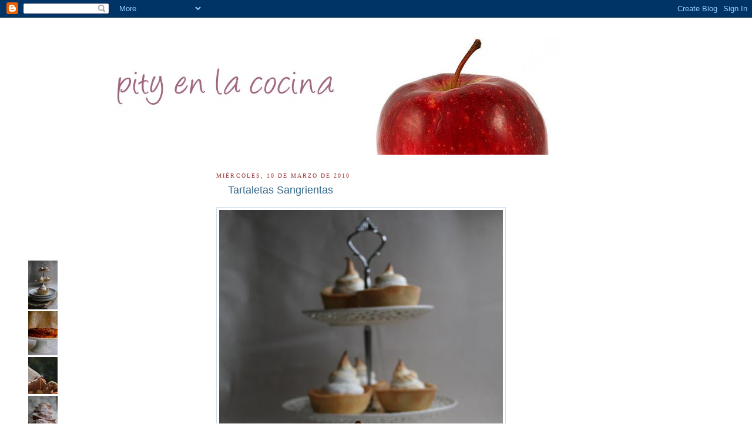

--- FILE ---
content_type: text/html; charset=UTF-8
request_url: https://pityenlacocina.blogspot.com/2010/03/tartaletas-sangrientas.html?showComment=1268226022443
body_size: 34811
content:
<!DOCTYPE html>
<html dir='ltr' xmlns='http://www.w3.org/1999/xhtml' xmlns:b='http://www.google.com/2005/gml/b' xmlns:data='http://www.google.com/2005/gml/data' xmlns:expr='http://www.google.com/2005/gml/expr'>
<head>
<link href='https://www.blogger.com/static/v1/widgets/55013136-widget_css_bundle.css' rel='stylesheet' type='text/css'/>
<meta content='text/html; charset=UTF-8' http-equiv='Content-Type'/>
<meta content='blogger' name='generator'/>
<link href='https://pityenlacocina.blogspot.com/favicon.ico' rel='icon' type='image/x-icon'/>
<link href='http://pityenlacocina.blogspot.com/2010/03/tartaletas-sangrientas.html' rel='canonical'/>
<link rel="alternate" type="application/atom+xml" title="pityenlacocina - Atom" href="https://pityenlacocina.blogspot.com/feeds/posts/default" />
<link rel="alternate" type="application/rss+xml" title="pityenlacocina - RSS" href="https://pityenlacocina.blogspot.com/feeds/posts/default?alt=rss" />
<link rel="service.post" type="application/atom+xml" title="pityenlacocina - Atom" href="https://www.blogger.com/feeds/5617930046391404062/posts/default" />

<link rel="alternate" type="application/atom+xml" title="pityenlacocina - Atom" href="https://pityenlacocina.blogspot.com/feeds/69371262258048102/comments/default" />
<!--Can't find substitution for tag [blog.ieCssRetrofitLinks]-->
<link href='https://blogger.googleusercontent.com/img/b/R29vZ2xl/AVvXsEgqRtTtAJCfWMmze8PAuYWQHKpL1G4aFLQu-lZsjQzj_NhCs7C5jKfhSjg4bIvgftLH-xRLAkNzPOe4dj9xHpA1UZjqJGG5e2NhiKqPztlEOjnlng5r-D7FT4J-FWGdmB-KhJo8vLl5VrxZ/s800/portada+copy.jpg' rel='image_src'/>
<meta content='http://pityenlacocina.blogspot.com/2010/03/tartaletas-sangrientas.html' property='og:url'/>
<meta content='Tartaletas Sangrientas' property='og:title'/>
<meta content='Ahora que es la época de las naranjas sanguinas hay que aprovechar y disfrutar de esta preciosa fruta, más que nada por el color tan atrayen...' property='og:description'/>
<meta content='https://blogger.googleusercontent.com/img/b/R29vZ2xl/AVvXsEgqRtTtAJCfWMmze8PAuYWQHKpL1G4aFLQu-lZsjQzj_NhCs7C5jKfhSjg4bIvgftLH-xRLAkNzPOe4dj9xHpA1UZjqJGG5e2NhiKqPztlEOjnlng5r-D7FT4J-FWGdmB-KhJo8vLl5VrxZ/w1200-h630-p-k-no-nu/portada+copy.jpg' property='og:image'/>
<title>pityenlacocina: Tartaletas Sangrientas</title>
<style id='page-skin-1' type='text/css'><!--
/*
-----------------------------------------------
Blogger Template Style
Name:     Harbor
Designer: Douglas Bowman
URL:      www.stopdesign.com
Date:     24 Feb 2004
Updated by: Blogger Team
----------------------------------------------- */
/*
Variable definitions
====================
<Variable name="textcolor" description="Text Color" type="color"
default="#333">
<Variable name="titlecolor" description="Blog Title Color"
type="color" default="#678">
<Variable name="posttitlecolor" description="Post Title Color" type="color"
default="#368">
<Variable name="sidebarheader" description="Sidebar Title Color"
type="color" default="#933">
<Variable name="dateHeaderColor" description="Date Header Color"
type="color" default="#933">
<Variable name="bodyfont" description="Text Font" type="font"
default="normal normal 100% Georgia,Serif">
<Variable name="pagetitlefont" description="Blog Title Font" type="font"
default="normal normal 270% Georgia, Serif">
<Variable name="blogDescriptionFont" description="Blog Description Font" type="font"
default="normal normal 75% Georgia, Serif">
<Variable name="headerfont" description="Sidebar Title Font" type="font"
default="normal normal 78% Georgia, Serif">
<Variable name="dateHeaderFont" description="Date Header Font" type="font"
default="normal normal 78% Georgia, Serif">
<Variable name="startSide" description="Start side in blog language"
type="automatic" default="left">
<Variable name="endSide" description="End side in blog language"
type="automatic" default="right">
*/
body {
background:#;
background-attachment:fixed;
margin:0;
padding:0;
font:x-small Georgia, Serif;
color:#993333;
font-size/* */:/**/small;
font-size: /**/small;
}
/* Commented Backslash Hack hides rule from IE5-Mac \*/
body {background-attachment:scroll;}
/* End IE5-Mac hack */
a:link {
color:#336688;
text-decoration:none;
}
a:visited {
color:#764;
text-decoration:none;
}
a:hover {
color:#993333;
text-decoration:underline;
}
a img {
border-width:0;
}
/* Page Structure
----------------------------------------------- */
#wrap {
background:;
margin:0;
padding:0;
text-align:left;
font: normal normal 100% Trebuchet, Trebuchet MS, Arial, sans-serif;
}
#wrap2 {
background:;
}
#wrap3 {
background:;
}
#wrap4 {
background:;
padding:15px;
width:100%;
width/* */:/**/auto;
width: /**/auto;
}
#outer-wrapper {
max-width:890px;
padding: 0 30px 50px;
width:100%;
width/* */:/**/auto;
width: /**/auto;
}
html>body #outer-wrapper {
border:3px double #fff;
}
#main-wrapper {
width:64%;
float:right;
word-wrap: break-word; /* fix for long text breaking sidebar float in IE */
overflow: hidden;     /* fix for long non-text content breaking IE sidebar float */
}
#main {
margin:0;
padding:0;
}
#sidebar-wrapper {
width:32%;
float:left;
word-wrap: break-word; /* fix for long text breaking sidebar float in IE */
overflow: hidden;     /* fix for long non-text content breaking IE sidebar float */
}
#sidebar {
margin:0;
padding-top: 170px;
}
/** Page structure tweaks for layout editor wireframe */
body#layout #outer-wrapper,
body#layout #sidebar,
body#layout #wrap4,
body#layout #header {
margin-top: 0;
margin-bottom: 0;
padding: 0;
}
body#layout #sidebar-wrapper {
width: 180px;
margin-left: 0;
}
body#layout #wrap4, body#layout #outer-wrapper {
width: 650px;
}
/* Header
----------------------------------------------- */
#header {
padding-top:15px;
padding-right:0;
padding-bottom:10px;
padding-left:110px;
position: relative;
}
.Header h1 {
margin:0 0 .25em;
color:#ffffff;
font: normal normal 297% Georgia, Serif;
}
.Header h1 a {
color:#ffffff;
text-decoration:none;
}
.Header .description {
margin:0;
max-width:700px;
line-height:1.8em;
text-transform:uppercase;
letter-spacing:.2em;
color:#ffffff;
font: normal normal 75% Georgia, Serif;
}
/* Headings
----------------------------------------------- */
h2 {
margin:1.5em 0 .75em;
line-height: 1.4em;
font: normal normal 78% Georgia, Serif;
text-transform:uppercase;
letter-spacing:.2em;
color:#993333;
}
/* Posts
----------------------------------------------- */
h2.date-header {
margin:2em 0 .5em;
color: #993333;
font: normal normal 78% Georgia, Serif;
}
.post {
margin:.5em 0 1.5em;
}
.post h3 {
margin:.25em 0 0;
padding:0 0 4px;
font-size:140%;
font-weight:normal;
line-height:1.4em;
}
.post h3 a, .post h3 strong {
background:;
display:block;
padding-left:20px;
text-decoration:none;
color:#336688;
font-weight:normal;
}
.post h3 strong {
background-image:;
color:#000;
}
.post h3 a:hover {
color:#993333;
}
.post-body {
background:;
padding-top:12px;
margin:0 0 .75em;
line-height:1.6em;
}
.post-body blockquote {
line-height:1.3em;
}
.post-footer {
color:#999;
text-transform:uppercase;
letter-spacing:.1em;
font-size: 78%;
line-height: 1.4em;
}
.comment-link {
margin-left:.4em;
}
.post-footer .post-timestamp,
.post-footer .post-author {
color:#666;
}
.comment-link strong {
font-size:130%;
}
.comment-link {
margin-left:.4em;
}
.post img {
padding:4px;
border:1px solid #cde;
}
/* Comments
----------------------------------------------- */
#comments {
background:;
padding:15px 0 0;
}
#comments h4 {
margin:1em 0;
font-weight: bold;
line-height: 1.6em;
text-transform:uppercase;
letter-spacing:.2em;
color: #993333;
font: bold 78% Georgia Serif;
}
#comments h4 strong {
font-size:130%;
}
#comments-block {
margin:1em 0 1.5em;
line-height:1.4em;
}
#comments-block dt {
margin:.5em 0;
}
#comments-block dd {
margin:.25em 20px 0;
}
#comments-block dd.comment-timestamp {
margin:-.25em 20px 1.5em;
line-height: 1.4em;
text-transform:uppercase;
letter-spacing:.1em;
}
#comments-block dd p {
margin:0 0 .75em;
}
.deleted-comment {
font-style:italic;
color:gray;
}
.feed-links {
clear: both;
line-height: 2.5em;
}
#blog-pager-newer-link {
float: left;
}
#blog-pager-older-link {
float: right;
}
#blog-pager {
text-align: center;
}
.comment-footer {
font: 78%/1.4em Georgia , Serif;
}
/* Sidebar Content
----------------------------------------------- */
.sidebar .widget, .main .widget {
background:;
margin:0px;
padding:0px;
}
.main .Blog {
background-image: none;
}
.sidebar ul {
list-style:none;
margin-left: 0;
}
.sidebar li {
margin:0;
padding-top:0;
padding-right:0;
padding-bottom:.25em;
padding-left:15px;
text-indent:-15px;
line-height:1.5em;
}
.sidebar p {
color:#666;
line-height:1.5em;
}
/* Profile
----------------------------------------------- */
.profile-datablock {
margin:.5em 0 .5em;
}
.profile-data {
margin:0;
font: normal normal 78% Georgia, Serif;
font-weight: bold;
line-height: 1.6em;
text-transform:uppercase;
letter-spacing:.1em;
}
.profile-img {
float: left;
margin-top: 0;
margin-right: 5px;
margin-bottom: 5px;
margin-left: 0;
padding: 4px;
border: 1px solid #cde;
}
.profile-textblock {
margin:.5em 0 .5em;
}
.profile-link {
font:78%/1.4em Georgia,Serif;
text-transform:uppercase;
letter-spacing:.1em;
}
/* Footer
----------------------------------------------- */
#footer-wrapper {
clear:both;
padding-top:15px;
padding-right:30px;
padding-bottom:0;
padding-left:50px;
text-align: center;
}
#footer .widget {
background:;
padding-top:15px;
line-height: 1.6em;
text-transform:uppercase;
letter-spacing:.1em;
}

--></style>
<link href='https://www.blogger.com/dyn-css/authorization.css?targetBlogID=5617930046391404062&amp;zx=56423ca1-09d2-430c-ba4f-58a5bf5a172d' media='none' onload='if(media!=&#39;all&#39;)media=&#39;all&#39;' rel='stylesheet'/><noscript><link href='https://www.blogger.com/dyn-css/authorization.css?targetBlogID=5617930046391404062&amp;zx=56423ca1-09d2-430c-ba4f-58a5bf5a172d' rel='stylesheet'/></noscript>
<meta name='google-adsense-platform-account' content='ca-host-pub-1556223355139109'/>
<meta name='google-adsense-platform-domain' content='blogspot.com'/>

</head>
<body>
<div class='navbar section' id='navbar'><div class='widget Navbar' data-version='1' id='Navbar1'><script type="text/javascript">
    function setAttributeOnload(object, attribute, val) {
      if(window.addEventListener) {
        window.addEventListener('load',
          function(){ object[attribute] = val; }, false);
      } else {
        window.attachEvent('onload', function(){ object[attribute] = val; });
      }
    }
  </script>
<div id="navbar-iframe-container"></div>
<script type="text/javascript" src="https://apis.google.com/js/platform.js"></script>
<script type="text/javascript">
      gapi.load("gapi.iframes:gapi.iframes.style.bubble", function() {
        if (gapi.iframes && gapi.iframes.getContext) {
          gapi.iframes.getContext().openChild({
              url: 'https://www.blogger.com/navbar/5617930046391404062?po\x3d69371262258048102\x26origin\x3dhttps://pityenlacocina.blogspot.com',
              where: document.getElementById("navbar-iframe-container"),
              id: "navbar-iframe"
          });
        }
      });
    </script><script type="text/javascript">
(function() {
var script = document.createElement('script');
script.type = 'text/javascript';
script.src = '//pagead2.googlesyndication.com/pagead/js/google_top_exp.js';
var head = document.getElementsByTagName('head')[0];
if (head) {
head.appendChild(script);
}})();
</script>
</div></div>
<div id='wrap'><div id='wrap2'><div id='wrap3'><div id='wrap4'>
<div id='outer-wrapper'>
<div class='header section' id='header'><div class='widget Header' data-version='1' id='Header1'>
<div id="header-inner" style="background-image: url(&quot;//4.bp.blogspot.com/_YXAi_kWEDAk/StXEMiEqoqI/AAAAAAAAA-o/cicoxi196X4/S1600-R/appleroja+pity.jpg&quot;); background-position: left; width: 800px; min-height: 200px; _height: 200px; background-repeat: no-repeat; ">
<div class='titlewrapper' style='background: transparent'>
<h1 class='title' style='background: transparent; border-width: 0px'>
<a href='https://pityenlacocina.blogspot.com/'>
pityenlacocina
</a>
</h1>
</div>
<div class='descriptionwrapper'>
<p class='description'><span>
</span></p>
</div>
</div>
</div></div>
<div id='crosscol-wrapper' style='text-align:center'>
<div class='crosscol no-items section' id='crosscol'></div>
</div>
<div id='main-wrapper'>
<div class='main section' id='main'><div class='widget Blog' data-version='1' id='Blog1'>
<div class='blog-posts hfeed'>

          <div class="date-outer">
        
<h2 class='date-header'><span>miércoles, 10 de marzo de 2010</span></h2>

          <div class="date-posts">
        
<div class='post-outer'>
<div class='post hentry'>
<a name='69371262258048102'></a>
<h3 class='post-title entry-title'>
<a href='https://pityenlacocina.blogspot.com/2010/03/tartaletas-sangrientas.html'>Tartaletas Sangrientas</a>
</h3>
<div class='post-header'>
<div class='post-header-line-1'></div>
</div>
<div class='post-body entry-content'>
<a href="https://blogger.googleusercontent.com/img/b/R29vZ2xl/AVvXsEgqRtTtAJCfWMmze8PAuYWQHKpL1G4aFLQu-lZsjQzj_NhCs7C5jKfhSjg4bIvgftLH-xRLAkNzPOe4dj9xHpA1UZjqJGG5e2NhiKqPztlEOjnlng5r-D7FT4J-FWGdmB-KhJo8vLl5VrxZ/s1600-h/portada+copy.jpg"><img alt="" border="0" id="BLOGGER_PHOTO_ID_5446793779490058802" src="https://blogger.googleusercontent.com/img/b/R29vZ2xl/AVvXsEgqRtTtAJCfWMmze8PAuYWQHKpL1G4aFLQu-lZsjQzj_NhCs7C5jKfhSjg4bIvgftLH-xRLAkNzPOe4dj9xHpA1UZjqJGG5e2NhiKqPztlEOjnlng5r-D7FT4J-FWGdmB-KhJo8vLl5VrxZ/s800/portada+copy.jpg" style="TEXT-ALIGN: center; MARGIN: 0px auto 10px; CURSOR: hand" /></a><br /><p class="MsoNormal"><em><span style="color:#999999;"><span style="mso-ansi-language: ES" lang="ES">Ahora que es la época de las naranjas sanguinas hay que aprovechar y disfrutar de esta preciosa fruta, más que nada por el color tan atrayente y poderoso. Hoy era día de tartaletas, porque a veces apetece un bizcocho, unas galletas, o un postre de cuchara, pues hoy no&#8230;hoy era día de tartaletas y como toca dulce, y tenía naranjas sanguinas, que mejor que un dulce de naranjas coronado por un toque de merengue algo dulce, sin pasarse.<span style="mso-spacerun: yes">  </span>La receta es de nuevo de AWW (Australian Women's Weekly) , se nota que me gustan estas publicaciones o no? Es una receta fácil de hacer, y la crema de naranja que actúa como relleno, es deliciosamente suave. Se puede sustituir por limones o lima, quedara igual de rica. Este es un final de velada, vistoso y lleno de sabor. Si te gustan los cítricos, te gustaran estas tartaletas.</span></span></em></p><br /><div><a href="https://blogger.googleusercontent.com/img/b/R29vZ2xl/AVvXsEgxUP48zTI8XWkme1KELH8LQK6iGX74vLKR1BqSh4CrSFhcQinS51zrBMKz0Sg2zxPbrdWGWrsV9gr9QI6pYe-X3DiePU0tVxWZxIskP9pNLukmcYPnTN7XdssGuPrQSHR6RyJSoS0kaWWk/s1600-h/cuatro.jpg"><img alt="" border="0" id="BLOGGER_PHOTO_ID_5446793609379244194" src="https://blogger.googleusercontent.com/img/b/R29vZ2xl/AVvXsEgxUP48zTI8XWkme1KELH8LQK6iGX74vLKR1BqSh4CrSFhcQinS51zrBMKz0Sg2zxPbrdWGWrsV9gr9QI6pYe-X3DiePU0tVxWZxIskP9pNLukmcYPnTN7XdssGuPrQSHR6RyJSoS0kaWWk/s800/cuatro.jpg" style="TEXT-ALIGN: center; MARGIN: 0px auto 10px; CURSOR: hand" /></a><br /><p style="LINE-HEIGHT: 19.2pt; MARGIN-BOTTOM: 0pt" class="MsoNormal"><i><span lang="ES"><span style="color:#999999;">Para la "pasta brisa"</span></span></i></p><p style="LINE-HEIGHT: 19.2pt; MARGIN-BOTTOM: 0pt" class="MsoNormal"><i><span lang="ES"><span style="color:#999999;"><br /></span><span style="color:#999999;">250g harina</span></span></i></p><span style="color:#999999;"></span><p style="LINE-HEIGHT: 19.2pt; MARGIN-BOTTOM: 0pt" class="MsoNormal"><i><span lang="ES"><span style="color:#999999;">150g mantequilla pomada</span></span></i></p><span style="color:#999999;"></span><p style="LINE-HEIGHT: 19.2pt; MARGIN-BOTTOM: 0pt" class="MsoNormal"><i><span lang="ES"><span style="color:#999999;">1cucharadita de sal</span></span></i></p><span style="color:#999999;"></span><p style="LINE-HEIGHT: 19.2pt; MARGIN-BOTTOM: 0pt" class="MsoNormal"><i><span lang="ES"><span style="color:#999999;">un pellizco de azúcar</span></span></i></p><span style="color:#999999;"></span><p style="LINE-HEIGHT: 19.2pt; MARGIN-BOTTOM: 0pt" class="MsoNormal"><i><span lang="ES"><span style="color:#999999;">1 huevo</span></span></i></p><span style="color:#999999;"></span><p style="LINE-HEIGHT: 19.2pt; MARGIN-BOTTOM: 0pt" class="MsoNormal"><i><span lang="ES"><span style="color:#999999;">1 cucharada de leche fría</span></span></i></p><br /><br /><div><a href="https://blogger.googleusercontent.com/img/b/R29vZ2xl/AVvXsEgC5p-r2EHMbDKn0Ia6nyQ2o3uw4SW5i05WxEaWg2ld0hhDKSeV6VJQllGdHlie6yH934FwLivXNcMM76wzZni7fR714Fya-AWdRUBdILFuBHEStauPaavmFLiMZ-t6dXPqcgaV6d_OTK7P/s1600-h/IMG_0271+copy.jpg"><img alt="" border="0" id="BLOGGER_PHOTO_ID_5446793448504511602" src="https://blogger.googleusercontent.com/img/b/R29vZ2xl/AVvXsEgC5p-r2EHMbDKn0Ia6nyQ2o3uw4SW5i05WxEaWg2ld0hhDKSeV6VJQllGdHlie6yH934FwLivXNcMM76wzZni7fR714Fya-AWdRUBdILFuBHEStauPaavmFLiMZ-t6dXPqcgaV6d_OTK7P/s800/IMG_0271+copy.jpg" style="TEXT-ALIGN: center; MARGIN: 0px auto 10px; CURSOR: hand" /></a><br /><br /><em><span lang="ES"><span style="color:#999999;">Preparación de la pasta brisa</span></span></em></div><div><em><span lang="ES"><span style="color:#999999;"><br /></span><span style="color:#999999;">Precalentar el horno a 180grados.Engrasar un molde para 12 muffins. O 12 moldes individuales de tartaletas. </span><span style="color:#999999;"><br /></span><span style="color:#999999;">Mezclar todos los ingredientes excepto la leche, cuando este todo unido, añadir la leche y amasar de nuevo hasta que sea una masa uniforme y no se pegue, cubrir con film de plástico y refrigerar al menos media hora. Pasado este tiempo </span></span><span lang="ES"><span style="color:#999999;">estirar la masa, con la ayuda de un cortador redondo cortar 12 medallones y cubrir los moldes , pinchar toda la superficie con un tenedor, y llevar a la nevera por media hora. Cubrir con papel de horno y rellenar con "baking beans" unas judías cerámicas especiales para hornear, (si no tenéis, podéis usar garbanzos, o judías, o arroz) esto previene que la masa suba al hornearse. Llevar al horno por 10 minutos, retirar las judías. Reservar.</span></span></em><br /><br /><br /><div><a href="https://blogger.googleusercontent.com/img/b/R29vZ2xl/AVvXsEhQIOGdDwW2C-3_6U-kx9XqfB9zriBwM2TithtwpfV4oqbIqNlW8I4jAdKLTu_GpuPj-HIjTR1-lJZA0hvl_WrLhOCo0dTPSRL5EzRPmG2Pyb5kyCsrOUJskwoqzl20Eq5BjGyB2Xl-kfiX/s1600-h/dosuno.jpg"><img alt="" border="0" id="BLOGGER_PHOTO_ID_5446793269532388274" src="https://blogger.googleusercontent.com/img/b/R29vZ2xl/AVvXsEhQIOGdDwW2C-3_6U-kx9XqfB9zriBwM2TithtwpfV4oqbIqNlW8I4jAdKLTu_GpuPj-HIjTR1-lJZA0hvl_WrLhOCo0dTPSRL5EzRPmG2Pyb5kyCsrOUJskwoqzl20Eq5BjGyB2Xl-kfiX/s800/dosuno.jpg" style="TEXT-ALIGN: center; MARGIN: 0px auto 10px; CURSOR: hand" /></a><br /><br /><p style="LINE-HEIGHT: 19.2pt" class="MsoNormal"><span lang="ES"><em><span style="color:#999999;">Para el relleno</span></em></span></p><em><span style="color:#999999;"></span></em><p class="MsoNormal"><span style="mso-ansi-language: ES" lang="ES"><em><span style="color:#999999;">&#189; taza azúcar (110gr)</span></em></span></p><em><span style="color:#999999;"></span></em><p class="MsoNormal"><span style="mso-ansi-language: ES" lang="ES"><em><span style="color:#999999;">2 cucharadas de harina de maíz</span></em></span></p><em><span style="color:#999999;"></span></em><p class="MsoNormal"><span style="mso-ansi-language: ES" lang="ES"><em><span style="color:#999999;">2/3 taza zumo de naranja sanguina (160ml)</span></em></span></p><em><span style="color:#999999;"></span></em><p class="MsoNormal"><span style="mso-ansi-language: ES" lang="ES"><em><span style="color:#999999;">2 cucharadas agua</span></em></span></p><em><span style="color:#999999;"></span></em><p class="MsoNormal"><span style="mso-ansi-language: ES" lang="ES"><em><span style="color:#999999;">2 cucharaditas de ralladura de naranja sanguina</span></em></span></p><em><span style="color:#999999;"></span></em><p class="MsoNormal"><span style="mso-ansi-language: ES" lang="ES"><em><span style="color:#999999;">75 g mantequilla pomada</span></em></span></p><em><span style="color:#999999;"></span></em><p class="MsoNormal"><span style="mso-ansi-language: ES" lang="ES"><em><span style="color:#999999;">2 huevos </span></em></span></p><em><span style="color:#999999;"></span></em><p class="MsoNormal"><span style="mso-ansi-language: ES" lang="ES"><em><span style="color:#999999;">&#189; taza azúcar extra (110gr)</span></em></span></p><br /><br /><div><a href="https://blogger.googleusercontent.com/img/b/R29vZ2xl/AVvXsEhtRlF_3M1yznGIRXoXZ8tf5vhJ0PhzBhBKupllZuQhknWJVHYW-wE71Jj9H0UWPodDViOR43ot9ZEmCVmdjVb0iHcW7cWhUEH1kGpgwkYdi8uOyzlohET9DCEH-15eUycPqBsZh0cfV-iZ/s1600-h/IMG_0319+copy.jpg"><img alt="" border="0" id="BLOGGER_PHOTO_ID_5446792749353157266" src="https://blogger.googleusercontent.com/img/b/R29vZ2xl/AVvXsEhtRlF_3M1yznGIRXoXZ8tf5vhJ0PhzBhBKupllZuQhknWJVHYW-wE71Jj9H0UWPodDViOR43ot9ZEmCVmdjVb0iHcW7cWhUEH1kGpgwkYdi8uOyzlohET9DCEH-15eUycPqBsZh0cfV-iZ/s800/IMG_0319+copy.jpg" style="TEXT-ALIGN: center; MARGIN: 0px auto 10px; CURSOR: hand" /></a><br /><br /><p class="MsoNormal"><span style="mso-ansi-language: ES" lang="ES"><em><span style="color:#999999;">Preparación</span></em></span></p><em><span style="color:#999999;"></span></em><p class="MsoNormal"><span style="mso-ansi-language: ES" lang="ES"><em><span style="color:#999999;">Separar las yemas de las claras, reservar estas para la capa final. En un cazo, mezclar el azúcar y la harina de maíz, añadir el zumo mezclado con el agua lentamente. Cocinar a fuego medio hasta que empiece a espesar. Bajar el fuego al mínimo y seguir cocinando, moviendo continuamente durante un minuto. Retirar del fuego y añadir las yemas, la ralladura y la mantequilla. Mezclar bien y enfriar 10 minutos. Rellenar las tartaletas con esta mezcla y refrigerar 1 hora. Aumentar la temperatura del horno a 240 grados. </span></em></span></p><div><a href="https://blogger.googleusercontent.com/img/b/R29vZ2xl/AVvXsEgqOlLMIrENxgwJPNWrJ3Z6xW_V01FPgnL9-Q8mP1Ga8hwPKResFJq_r0Ok5rPsq9GxWrr8XpAlHA90wtdICYlmdvVWl9RtiUoXgVRJOYPcklw8Fc9_xQYi1Nw-Zsgl6d3364eWHsHWxDKq/s1600-h/otro.jpg"><img alt="" border="0" id="BLOGGER_PHOTO_ID_5446792565262377746" src="https://blogger.googleusercontent.com/img/b/R29vZ2xl/AVvXsEgqOlLMIrENxgwJPNWrJ3Z6xW_V01FPgnL9-Q8mP1Ga8hwPKResFJq_r0Ok5rPsq9GxWrr8XpAlHA90wtdICYlmdvVWl9RtiUoXgVRJOYPcklw8Fc9_xQYi1Nw-Zsgl6d3364eWHsHWxDKq/s800/otro.jpg" style="TEXT-ALIGN: center; MARGIN: 0px auto 10px; CURSOR: hand" /></a><br /><p class="MsoNormal"><em><span style="mso-ansi-language: ES" lang="ES"><span style="color:#999999;">Para el merengue, batir las claras con batidora eléctrica hasta que se formen picos, añadir el azúcar gradualmente y seguir batiendo hasta que el azúcar se disuelva. Con la manga pastelera y la boquilla en forma de estrella formar pequeños montoncitos encima del relleno. Hornear 3 minutos o hasta que esté ligeramente dorado.</span></span></em></p><br /><div><a href="https://blogger.googleusercontent.com/img/b/R29vZ2xl/AVvXsEggwtcYBGSvy_6iTB8FRtTcj8ubCo354A2B1rUh1wdTAiCcnPfNaMUjE-uJz17_azJHs6PcBSIJOBIsGhUwsMcklz_a6MW9pWMAioJ0TvcHs5hYlN_dHR-VGFXj1ZULPitYUsYT4wrsHoDV/s1600-h/IMG_0287+copy.jpg"><img alt="" border="0" id="BLOGGER_PHOTO_ID_5446792278605876738" src="https://blogger.googleusercontent.com/img/b/R29vZ2xl/AVvXsEggwtcYBGSvy_6iTB8FRtTcj8ubCo354A2B1rUh1wdTAiCcnPfNaMUjE-uJz17_azJHs6PcBSIJOBIsGhUwsMcklz_a6MW9pWMAioJ0TvcHs5hYlN_dHR-VGFXj1ZULPitYUsYT4wrsHoDV/s800/IMG_0287+copy.jpg" style="TEXT-ALIGN: center; MARGIN: 0px auto 10px; CURSOR: hand" /></a><br /><br /></div></div></div></div></div></div>
<div style='clear: both;'></div>
</div>
<div class='post-footer'>
<div class='post-footer-line post-footer-line-1'><span class='post-author vcard'>
Publicado por
<span class='fn'>Pity</span>
</span>
<span class='post-timestamp'>
en
<a class='timestamp-link' href='https://pityenlacocina.blogspot.com/2010/03/tartaletas-sangrientas.html' rel='bookmark' title='permanent link'><abbr class='published' title='2010-03-10T00:14:00Z'>0:14</abbr></a>
</span>
<span class='post-comment-link'>
</span>
<span class='post-icons'>
<span class='item-control blog-admin pid-303916456'>
<a href='https://www.blogger.com/post-edit.g?blogID=5617930046391404062&postID=69371262258048102&from=pencil' title='Editar entrada'>
<img alt='' class='icon-action' height='18' src='https://resources.blogblog.com/img/icon18_edit_allbkg.gif' width='18'/>
</a>
</span>
</span>
<span class='post-backlinks post-comment-link'>
</span>
</div>
<div class='post-footer-line post-footer-line-2'><span class='post-labels'>
Etiquetas:
<a href='https://pityenlacocina.blogspot.com/search/label/Reposteria' rel='tag'>Reposteria</a>
</span>
</div>
<div class='post-footer-line post-footer-line-3'><span class='post-location'>
</span>
</div>
</div>
</div>
<div class='comments' id='comments'>
<a name='comments'></a>
<h4>66 comentarios:</h4>
<div id='Blog1_comments-block-wrapper'>
<dl class='avatar-comment-indent' id='comments-block'>
<dt class='comment-author ' id='c3803198031470402728'>
<a name='c3803198031470402728'></a>
<div class="avatar-image-container vcard"><span dir="ltr"><a href="https://www.blogger.com/profile/06786037532687407126" target="" rel="nofollow" onclick="" class="avatar-hovercard" id="av-3803198031470402728-06786037532687407126"><img src="https://resources.blogblog.com/img/blank.gif" width="35" height="35" class="delayLoad" style="display: none;" longdesc="//blogger.googleusercontent.com/img/b/R29vZ2xl/AVvXsEia6_Q2cAh5yOwF7AM0VJyYz9IyD8NfL_69HeNrbSraMF-8uc-HCCv5n-3vY2fxJvW5xHfiB2lVE-XZmFOpcbijuYIwivuQ6MbiipppqTK9f-rql773c9S0qlu2vnVSMo8/s45-c/10-08-09_0012.jpg" alt="" title="Oscar">

<noscript><img src="//blogger.googleusercontent.com/img/b/R29vZ2xl/AVvXsEia6_Q2cAh5yOwF7AM0VJyYz9IyD8NfL_69HeNrbSraMF-8uc-HCCv5n-3vY2fxJvW5xHfiB2lVE-XZmFOpcbijuYIwivuQ6MbiipppqTK9f-rql773c9S0qlu2vnVSMo8/s45-c/10-08-09_0012.jpg" width="35" height="35" class="photo" alt=""></noscript></a></span></div>
<a href='https://www.blogger.com/profile/06786037532687407126' rel='nofollow'>Oscar</a>
dijo...
</dt>
<dd class='comment-body' id='Blog1_cmt-3803198031470402728'>
<p>
Hola! el nombre se me hace tan curioso como las naranjas, no sabía que existía esa variedad... y las fotos muy buenas :)<br />Me gustó mucho ese postre, Saludos!!
</p>
</dd>
<dd class='comment-footer'>
<span class='comment-timestamp'>
<a href='https://pityenlacocina.blogspot.com/2010/03/tartaletas-sangrientas.html?showComment=1268183699073#c3803198031470402728' title='comment permalink'>
10 de marzo de 2010 a las 1:14
</a>
<span class='item-control blog-admin pid-2097365453'>
<a class='comment-delete' href='https://www.blogger.com/comment/delete/5617930046391404062/3803198031470402728' title='Eliminar comentario'>
<img src='https://resources.blogblog.com/img/icon_delete13.gif'/>
</a>
</span>
</span>
</dd>
<dt class='comment-author ' id='c5911170596889295102'>
<a name='c5911170596889295102'></a>
<div class="avatar-image-container vcard"><span dir="ltr"><a href="https://www.blogger.com/profile/08312499652958130409" target="" rel="nofollow" onclick="" class="avatar-hovercard" id="av-5911170596889295102-08312499652958130409"><img src="https://resources.blogblog.com/img/blank.gif" width="35" height="35" class="delayLoad" style="display: none;" longdesc="//blogger.googleusercontent.com/img/b/R29vZ2xl/AVvXsEjJMIPVE8o77610looAlH3XbkdXz-UQk3H2CZ7JYjoPJONtpphE2MBRP5iix9Pxi-CXTM288ZztlUZnIOEJpUldsu3SxdIKx2nKpYChkTZwe59M1iCJdOpVHTKIUPCnYCQ/s45-c/IMG_0912+-+copia.JPG" alt="" title="natalia">

<noscript><img src="//blogger.googleusercontent.com/img/b/R29vZ2xl/AVvXsEjJMIPVE8o77610looAlH3XbkdXz-UQk3H2CZ7JYjoPJONtpphE2MBRP5iix9Pxi-CXTM288ZztlUZnIOEJpUldsu3SxdIKx2nKpYChkTZwe59M1iCJdOpVHTKIUPCnYCQ/s45-c/IMG_0912+-+copia.JPG" width="35" height="35" class="photo" alt=""></noscript></a></span></div>
<a href='https://www.blogger.com/profile/08312499652958130409' rel='nofollow'>natalia</a>
dijo...
</dt>
<dd class='comment-body' id='Blog1_cmt-5911170596889295102'>
<p>
hola! <br /><br />que gracia, para mi hoy también era día de tartaletas! Llevo todo el día con antojo, y al final no las hice, así que supongo que soñaré con ellas... mañana las hago fijo!<br /><br />Creo que esta vez las haré con crema  y fruta, pero me guardo las tuyas, que me encantan los sabores cítricos! <br />Las fotos estupendas, como siempre!<br />Y las presentacines inmejorables: sencillas y muy apetecibles! Como la receta!<br /><br />Un saludo!<br />Natalia.
</p>
</dd>
<dd class='comment-footer'>
<span class='comment-timestamp'>
<a href='https://pityenlacocina.blogspot.com/2010/03/tartaletas-sangrientas.html?showComment=1268184101066#c5911170596889295102' title='comment permalink'>
10 de marzo de 2010 a las 1:21
</a>
<span class='item-control blog-admin pid-1860788180'>
<a class='comment-delete' href='https://www.blogger.com/comment/delete/5617930046391404062/5911170596889295102' title='Eliminar comentario'>
<img src='https://resources.blogblog.com/img/icon_delete13.gif'/>
</a>
</span>
</span>
</dd>
<dt class='comment-author ' id='c7181828677871624403'>
<a name='c7181828677871624403'></a>
<div class="avatar-image-container vcard"><span dir="ltr"><a href="https://www.blogger.com/profile/16669622920971180868" target="" rel="nofollow" onclick="" class="avatar-hovercard" id="av-7181828677871624403-16669622920971180868"><img src="https://resources.blogblog.com/img/blank.gif" width="35" height="35" class="delayLoad" style="display: none;" longdesc="//blogger.googleusercontent.com/img/b/R29vZ2xl/AVvXsEgYtvwLJWZ1ArdjinCbfoesO7ct6wdTa9t1ng119Sg6UySSpp6rNjR8t0MQRbBoJeQiF4tHuotI9KrxGCwZz8q8C3TSufXTaLl95Ek5ZKpgrUfXcJMGdmN5T1-x66qRbQ/s45-c-r/mordida.0.jpg" alt="" title="Carmen">

<noscript><img src="//blogger.googleusercontent.com/img/b/R29vZ2xl/AVvXsEgYtvwLJWZ1ArdjinCbfoesO7ct6wdTa9t1ng119Sg6UySSpp6rNjR8t0MQRbBoJeQiF4tHuotI9KrxGCwZz8q8C3TSufXTaLl95Ek5ZKpgrUfXcJMGdmN5T1-x66qRbQ/s45-c-r/mordida.0.jpg" width="35" height="35" class="photo" alt=""></noscript></a></span></div>
<a href='https://www.blogger.com/profile/16669622920971180868' rel='nofollow'>Carmen</a>
dijo...
</dt>
<dd class='comment-body' id='Blog1_cmt-7181828677871624403'>
<p>
Te quedaron lindas. La primera foto es un poema.<br /><br />Y qué toque con el merengue encima, fantástico.<br />un saludo
</p>
</dd>
<dd class='comment-footer'>
<span class='comment-timestamp'>
<a href='https://pityenlacocina.blogspot.com/2010/03/tartaletas-sangrientas.html?showComment=1268192128745#c7181828677871624403' title='comment permalink'>
10 de marzo de 2010 a las 3:35
</a>
<span class='item-control blog-admin pid-1103456469'>
<a class='comment-delete' href='https://www.blogger.com/comment/delete/5617930046391404062/7181828677871624403' title='Eliminar comentario'>
<img src='https://resources.blogblog.com/img/icon_delete13.gif'/>
</a>
</span>
</span>
</dd>
<dt class='comment-author ' id='c4669216752162452407'>
<a name='c4669216752162452407'></a>
<div class="avatar-image-container vcard"><span dir="ltr"><a href="https://www.blogger.com/profile/03474150742154729681" target="" rel="nofollow" onclick="" class="avatar-hovercard" id="av-4669216752162452407-03474150742154729681"><img src="https://resources.blogblog.com/img/blank.gif" width="35" height="35" class="delayLoad" style="display: none;" longdesc="//blogger.googleusercontent.com/img/b/R29vZ2xl/AVvXsEgx1XGrv24VRridVGYpH-qtCUgr8LnREo60J-bWcRGURZ5TUIi1vf925rzK6IgD11UM7P6mRJk8CIRuv6JjufHLikCFqWpaepksf6N0MXc9oe-mkpiA90H_Jp6LzaeYyQ/s45-c/IMG_20160911_125902.JPG" alt="" title="Pilar - Lechuza">

<noscript><img src="//blogger.googleusercontent.com/img/b/R29vZ2xl/AVvXsEgx1XGrv24VRridVGYpH-qtCUgr8LnREo60J-bWcRGURZ5TUIi1vf925rzK6IgD11UM7P6mRJk8CIRuv6JjufHLikCFqWpaepksf6N0MXc9oe-mkpiA90H_Jp6LzaeYyQ/s45-c/IMG_20160911_125902.JPG" width="35" height="35" class="photo" alt=""></noscript></a></span></div>
<a href='https://www.blogger.com/profile/03474150742154729681' rel='nofollow'>Pilar - Lechuza</a>
dijo...
</dt>
<dd class='comment-body' id='Blog1_cmt-4669216752162452407'>
<p>
Que bonitas te han quedado y qué fotografías!! Yo no encuentro naranjas sanguinas en mi zona, recuerdo que cuando era pequeña a veces venía alguna en medio de las normales, pero hace años que esto no pasa.<br />Supongo que con naranjas saldrá igual de rico auqnue no con el mismo color, voy a probar.<br />un biquiño
</p>
</dd>
<dd class='comment-footer'>
<span class='comment-timestamp'>
<a href='https://pityenlacocina.blogspot.com/2010/03/tartaletas-sangrientas.html?showComment=1268203357822#c4669216752162452407' title='comment permalink'>
10 de marzo de 2010 a las 6:42
</a>
<span class='item-control blog-admin pid-591564715'>
<a class='comment-delete' href='https://www.blogger.com/comment/delete/5617930046391404062/4669216752162452407' title='Eliminar comentario'>
<img src='https://resources.blogblog.com/img/icon_delete13.gif'/>
</a>
</span>
</span>
</dd>
<dt class='comment-author ' id='c1495902458414475604'>
<a name='c1495902458414475604'></a>
<div class="avatar-image-container vcard"><span dir="ltr"><a href="https://www.blogger.com/profile/10254252172774129632" target="" rel="nofollow" onclick="" class="avatar-hovercard" id="av-1495902458414475604-10254252172774129632"><img src="https://resources.blogblog.com/img/blank.gif" width="35" height="35" class="delayLoad" style="display: none;" longdesc="//1.bp.blogspot.com/_YsHFEIDj5bg/SXqdLCyIr7I/AAAAAAAABCo/9fzg9SPkNZA/S45-s35/Copia%2Bde%2B100_0029%2B-%2B2.JPG" alt="" title="Bego&ntilde;a">

<noscript><img src="//1.bp.blogspot.com/_YsHFEIDj5bg/SXqdLCyIr7I/AAAAAAAABCo/9fzg9SPkNZA/S45-s35/Copia%2Bde%2B100_0029%2B-%2B2.JPG" width="35" height="35" class="photo" alt=""></noscript></a></span></div>
<a href='https://www.blogger.com/profile/10254252172774129632' rel='nofollow'>Begoña</a>
dijo...
</dt>
<dd class='comment-body' id='Blog1_cmt-1495902458414475604'>
<p>
No he visto este año las naranjas sanguinas. El año pasado hice mermalada y estaba deliciosa.<br />Me encanta como te han quedado las tartaletas. Nunca he probado a hacerlas yo, pero viendo éstas creo que me voy a animar.<br />Si no encuentro naranjas, haré un dulce de limón que este año por aquí hay una producción exagerada...<br />Las recetas de Australian&#8217;s Womens Weekly no tienen desperdicio....<br />Un saludo, Begoña
</p>
</dd>
<dd class='comment-footer'>
<span class='comment-timestamp'>
<a href='https://pityenlacocina.blogspot.com/2010/03/tartaletas-sangrientas.html?showComment=1268204163113#c1495902458414475604' title='comment permalink'>
10 de marzo de 2010 a las 6:56
</a>
<span class='item-control blog-admin pid-1279851152'>
<a class='comment-delete' href='https://www.blogger.com/comment/delete/5617930046391404062/1495902458414475604' title='Eliminar comentario'>
<img src='https://resources.blogblog.com/img/icon_delete13.gif'/>
</a>
</span>
</span>
</dd>
<dt class='comment-author ' id='c30330127301224499'>
<a name='c30330127301224499'></a>
<div class="avatar-image-container vcard"><span dir="ltr"><a href="https://www.blogger.com/profile/16887109607249447700" target="" rel="nofollow" onclick="" class="avatar-hovercard" id="av-30330127301224499-16887109607249447700"><img src="https://resources.blogblog.com/img/blank.gif" width="35" height="35" class="delayLoad" style="display: none;" longdesc="//blogger.googleusercontent.com/img/b/R29vZ2xl/AVvXsEh5bXsslbJZe4X6Csmsf1lwK1izTm35wh8Lj3Ycld11BCGePR5rcTx5ZJ-jm7QvXvt8PWy2KlFiDdvCh7axPRDFgMRkPfSnYuXGAqc11ULW6d04wtY9SA2Kp0QTXTovi_g/s45-c/solo+botes.jpg" alt="" title="Mar&iacute;a Jos&eacute;">

<noscript><img src="//blogger.googleusercontent.com/img/b/R29vZ2xl/AVvXsEh5bXsslbJZe4X6Csmsf1lwK1izTm35wh8Lj3Ycld11BCGePR5rcTx5ZJ-jm7QvXvt8PWy2KlFiDdvCh7axPRDFgMRkPfSnYuXGAqc11ULW6d04wtY9SA2Kp0QTXTovi_g/s45-c/solo+botes.jpg" width="35" height="35" class="photo" alt=""></noscript></a></span></div>
<a href='https://www.blogger.com/profile/16887109607249447700' rel='nofollow'>María José</a>
dijo...
</dt>
<dd class='comment-body' id='Blog1_cmt-30330127301224499'>
<p>
&#161; Qué lindas tus tartaletas ! y supongo también que... &#161; Qué ricas !<br />Me encantan las presentaciones indivuduales.<br />Me llevo la receta y la pongo en pongo en práctica porque mi receta de tartaletas no me termina de convencer.<br />Un abrazo,<br />María José
</p>
</dd>
<dd class='comment-footer'>
<span class='comment-timestamp'>
<a href='https://pityenlacocina.blogspot.com/2010/03/tartaletas-sangrientas.html?showComment=1268206477728#c30330127301224499' title='comment permalink'>
10 de marzo de 2010 a las 7:34
</a>
<span class='item-control blog-admin pid-831056440'>
<a class='comment-delete' href='https://www.blogger.com/comment/delete/5617930046391404062/30330127301224499' title='Eliminar comentario'>
<img src='https://resources.blogblog.com/img/icon_delete13.gif'/>
</a>
</span>
</span>
</dd>
<dt class='comment-author ' id='c2582438270683761476'>
<a name='c2582438270683761476'></a>
<div class="avatar-image-container vcard"><span dir="ltr"><a href="https://www.blogger.com/profile/09695886325027241925" target="" rel="nofollow" onclick="" class="avatar-hovercard" id="av-2582438270683761476-09695886325027241925"><img src="https://resources.blogblog.com/img/blank.gif" width="35" height="35" class="delayLoad" style="display: none;" longdesc="//blogger.googleusercontent.com/img/b/R29vZ2xl/AVvXsEg2DvfKLtpzoHpYUuecg4aS3EcYJKYKbTM9qOGjwqApzB8KiqMjUQOf24TpF_uns4uoh9OdOYIipmDsCZ_z_WKv0Noq0xxK_jMk0cx6e1RDJuzsni8A_oOQehJQZVgD/s45-c/ANGEL.gif" alt="" title="CARMEN">

<noscript><img src="//blogger.googleusercontent.com/img/b/R29vZ2xl/AVvXsEg2DvfKLtpzoHpYUuecg4aS3EcYJKYKbTM9qOGjwqApzB8KiqMjUQOf24TpF_uns4uoh9OdOYIipmDsCZ_z_WKv0Noq0xxK_jMk0cx6e1RDJuzsni8A_oOQehJQZVgD/s45-c/ANGEL.gif" width="35" height="35" class="photo" alt=""></noscript></a></span></div>
<a href='https://www.blogger.com/profile/09695886325027241925' rel='nofollow'>CARMEN</a>
dijo...
</dt>
<dd class='comment-body' id='Blog1_cmt-2582438270683761476'>
<p>
Hace mucho que no como esa variedad de naranja.<br />Las tartaletas te han quedado estupendas, se ven deliciosas.<br /><br />besitos y feliz día
</p>
</dd>
<dd class='comment-footer'>
<span class='comment-timestamp'>
<a href='https://pityenlacocina.blogspot.com/2010/03/tartaletas-sangrientas.html?showComment=1268207568176#c2582438270683761476' title='comment permalink'>
10 de marzo de 2010 a las 7:52
</a>
<span class='item-control blog-admin pid-2061636154'>
<a class='comment-delete' href='https://www.blogger.com/comment/delete/5617930046391404062/2582438270683761476' title='Eliminar comentario'>
<img src='https://resources.blogblog.com/img/icon_delete13.gif'/>
</a>
</span>
</span>
</dd>
<dt class='comment-author ' id='c7201797281423542566'>
<a name='c7201797281423542566'></a>
<div class="avatar-image-container avatar-stock"><span dir="ltr"><a href="https://www.blogger.com/profile/01029255686999124003" target="" rel="nofollow" onclick="" class="avatar-hovercard" id="av-7201797281423542566-01029255686999124003"><img src="//www.blogger.com/img/blogger_logo_round_35.png" width="35" height="35" alt="" title="HAVE REAL PIES IN BARCELONA">

</a></span></div>
<a href='https://www.blogger.com/profile/01029255686999124003' rel='nofollow'>HAVE REAL PIES IN BARCELONA</a>
dijo...
</dt>
<dd class='comment-body' id='Blog1_cmt-7201797281423542566'>
<p>
Menudo título de post!!! y no me extraña con esas naranjas maravillosas de tonalidad oscura. MMhh..qué delicia de tartaletas que te han quedado!! Por cierto a mi también me encanta AWW, tengo un buen numero de revistas suyas en la estantería,qué coincidencia.. jeje!! Besos linda,<br />Nuria
</p>
</dd>
<dd class='comment-footer'>
<span class='comment-timestamp'>
<a href='https://pityenlacocina.blogspot.com/2010/03/tartaletas-sangrientas.html?showComment=1268208330631#c7201797281423542566' title='comment permalink'>
10 de marzo de 2010 a las 8:05
</a>
<span class='item-control blog-admin pid-912189079'>
<a class='comment-delete' href='https://www.blogger.com/comment/delete/5617930046391404062/7201797281423542566' title='Eliminar comentario'>
<img src='https://resources.blogblog.com/img/icon_delete13.gif'/>
</a>
</span>
</span>
</dd>
<dt class='comment-author ' id='c3415115475766856323'>
<a name='c3415115475766856323'></a>
<div class="avatar-image-container avatar-stock"><span dir="ltr"><a href="https://www.blogger.com/profile/09061551237049508175" target="" rel="nofollow" onclick="" class="avatar-hovercard" id="av-3415115475766856323-09061551237049508175"><img src="//www.blogger.com/img/blogger_logo_round_35.png" width="35" height="35" alt="" title="Espe Saavedra">

</a></span></div>
<a href='https://www.blogger.com/profile/09061551237049508175' rel='nofollow'>Espe Saavedra</a>
dijo...
</dt>
<dd class='comment-body' id='Blog1_cmt-3415115475766856323'>
<p>
yo no he probado esas naranjas,pero viendo como te ha quedado..que pinta mas buena y la presentacion excelente..enhorabunea
</p>
</dd>
<dd class='comment-footer'>
<span class='comment-timestamp'>
<a href='https://pityenlacocina.blogspot.com/2010/03/tartaletas-sangrientas.html?showComment=1268208869769#c3415115475766856323' title='comment permalink'>
10 de marzo de 2010 a las 8:14
</a>
<span class='item-control blog-admin pid-1474103757'>
<a class='comment-delete' href='https://www.blogger.com/comment/delete/5617930046391404062/3415115475766856323' title='Eliminar comentario'>
<img src='https://resources.blogblog.com/img/icon_delete13.gif'/>
</a>
</span>
</span>
</dd>
<dt class='comment-author ' id='c2518324701958912263'>
<a name='c2518324701958912263'></a>
<div class="avatar-image-container avatar-stock"><span dir="ltr"><a href="http://bracecooper.blogspot.com" target="" rel="nofollow" onclick=""><img src="//resources.blogblog.com/img/blank.gif" width="35" height="35" alt="" title="El futuro bloguero">

</a></span></div>
<a href='http://bracecooper.blogspot.com' rel='nofollow'>El futuro bloguero</a>
dijo...
</dt>
<dd class='comment-body' id='Blog1_cmt-2518324701958912263'>
<p>
Una estupenda propuesta, con las sanguinas en pleno apogeo y con una presentación genial.<br /><br />Me encantan siempre tus fotografías, desde todos los puntos de vista, con todos los detalles...<br /><br />Enhorabuena.
</p>
</dd>
<dd class='comment-footer'>
<span class='comment-timestamp'>
<a href='https://pityenlacocina.blogspot.com/2010/03/tartaletas-sangrientas.html?showComment=1268208887068#c2518324701958912263' title='comment permalink'>
10 de marzo de 2010 a las 8:14
</a>
<span class='item-control blog-admin pid-1561587459'>
<a class='comment-delete' href='https://www.blogger.com/comment/delete/5617930046391404062/2518324701958912263' title='Eliminar comentario'>
<img src='https://resources.blogblog.com/img/icon_delete13.gif'/>
</a>
</span>
</span>
</dd>
<dt class='comment-author ' id='c188419067231053396'>
<a name='c188419067231053396'></a>
<div class="avatar-image-container vcard"><span dir="ltr"><a href="https://www.blogger.com/profile/01841699630906500991" target="" rel="nofollow" onclick="" class="avatar-hovercard" id="av-188419067231053396-01841699630906500991"><img src="https://resources.blogblog.com/img/blank.gif" width="35" height="35" class="delayLoad" style="display: none;" longdesc="//blogger.googleusercontent.com/img/b/R29vZ2xl/AVvXsEgURKS6TXQjSj4HXm1UG-oDMDzCk7nh3X37jDXCUGPVmCiqyWT3XhtYETfxePI-usWkDNdLKjr3u5WeOUSmk4CoCc92H-NzKUzgtoQifYqo8TWuc71i3W8imZn7ef_2tPY/s45-c/Sylvia_blog.jpg" alt="" title="TROTAMUNDOS">

<noscript><img src="//blogger.googleusercontent.com/img/b/R29vZ2xl/AVvXsEgURKS6TXQjSj4HXm1UG-oDMDzCk7nh3X37jDXCUGPVmCiqyWT3XhtYETfxePI-usWkDNdLKjr3u5WeOUSmk4CoCc92H-NzKUzgtoQifYqo8TWuc71i3W8imZn7ef_2tPY/s45-c/Sylvia_blog.jpg" width="35" height="35" class="photo" alt=""></noscript></a></span></div>
<a href='https://www.blogger.com/profile/01841699630906500991' rel='nofollow'>TROTAMUNDOS</a>
dijo...
</dt>
<dd class='comment-body' id='Blog1_cmt-188419067231053396'>
<p>
Que recuerdos esas naranjas, antes las venía mucho, pero desde hace años no las encuentro, las recuerdo desde niña, me las tomaba tal cual ..., como dices tienen un colorido precioso, tan atractivo ..., me encanta la opción tartaletas .., dan tanto juego.  Me gustó mucho tu propuesta, refrescante y muy lígera.<br /><br />Besotes guapa.
</p>
</dd>
<dd class='comment-footer'>
<span class='comment-timestamp'>
<a href='https://pityenlacocina.blogspot.com/2010/03/tartaletas-sangrientas.html?showComment=1268209457695#c188419067231053396' title='comment permalink'>
10 de marzo de 2010 a las 8:24
</a>
<span class='item-control blog-admin pid-1827554409'>
<a class='comment-delete' href='https://www.blogger.com/comment/delete/5617930046391404062/188419067231053396' title='Eliminar comentario'>
<img src='https://resources.blogblog.com/img/icon_delete13.gif'/>
</a>
</span>
</span>
</dd>
<dt class='comment-author ' id='c4425353855554628931'>
<a name='c4425353855554628931'></a>
<div class="avatar-image-container vcard"><span dir="ltr"><a href="https://www.blogger.com/profile/03515063329641681110" target="" rel="nofollow" onclick="" class="avatar-hovercard" id="av-4425353855554628931-03515063329641681110"><img src="https://resources.blogblog.com/img/blank.gif" width="35" height="35" class="delayLoad" style="display: none;" longdesc="//3.bp.blogspot.com/_ItXyu5dH_TY/TFQZzSabtII/AAAAAAAAAV4/GkeIcLjEV0Q/S45-s35/Imagen%2B020.jpg" alt="" title="N&uacute;ria">

<noscript><img src="//3.bp.blogspot.com/_ItXyu5dH_TY/TFQZzSabtII/AAAAAAAAAV4/GkeIcLjEV0Q/S45-s35/Imagen%2B020.jpg" width="35" height="35" class="photo" alt=""></noscript></a></span></div>
<a href='https://www.blogger.com/profile/03515063329641681110' rel='nofollow'>Núria</a>
dijo...
</dt>
<dd class='comment-body' id='Blog1_cmt-4425353855554628931'>
<p>
Hola Pity, vaya tartaletas tan ricas, el relleno ha ser genial y con el merengue te han quedado preciosas. Las fotos como siempre me gustan muchísimo, los detalles....<br />besos
</p>
</dd>
<dd class='comment-footer'>
<span class='comment-timestamp'>
<a href='https://pityenlacocina.blogspot.com/2010/03/tartaletas-sangrientas.html?showComment=1268209517912#c4425353855554628931' title='comment permalink'>
10 de marzo de 2010 a las 8:25
</a>
<span class='item-control blog-admin pid-1297589620'>
<a class='comment-delete' href='https://www.blogger.com/comment/delete/5617930046391404062/4425353855554628931' title='Eliminar comentario'>
<img src='https://resources.blogblog.com/img/icon_delete13.gif'/>
</a>
</span>
</span>
</dd>
<dt class='comment-author ' id='c6271197032464213640'>
<a name='c6271197032464213640'></a>
<div class="avatar-image-container vcard"><span dir="ltr"><a href="https://www.blogger.com/profile/06162832305719209756" target="" rel="nofollow" onclick="" class="avatar-hovercard" id="av-6271197032464213640-06162832305719209756"><img src="https://resources.blogblog.com/img/blank.gif" width="35" height="35" class="delayLoad" style="display: none;" longdesc="//blogger.googleusercontent.com/img/b/R29vZ2xl/AVvXsEhsyFdx94UcK-oGT7QN2n-lkWlOgCvcaqfnPW82jwIFaV1cQyvot1v62Y3J_z4EoiQhcS_ehaM8mDWKIEmfMAtRgV5oWgufRXZ8YWLvSx2mm5FMdKM0WCorRQQ7rUokVg/s45-c/Cartoon+cooking.jpg" alt="" title="HoneyBunny">

<noscript><img src="//blogger.googleusercontent.com/img/b/R29vZ2xl/AVvXsEhsyFdx94UcK-oGT7QN2n-lkWlOgCvcaqfnPW82jwIFaV1cQyvot1v62Y3J_z4EoiQhcS_ehaM8mDWKIEmfMAtRgV5oWgufRXZ8YWLvSx2mm5FMdKM0WCorRQQ7rUokVg/s45-c/Cartoon+cooking.jpg" width="35" height="35" class="photo" alt=""></noscript></a></span></div>
<a href='https://www.blogger.com/profile/06162832305719209756' rel='nofollow'>HoneyBunny</a>
dijo...
</dt>
<dd class='comment-body' id='Blog1_cmt-6271197032464213640'>
<p>
anda! pues a mí también me pica la curiosidad bastante conocer el sabor de estas naranjas, porque no es algo que abunde en el super normal, quiza indagando un poco... la tarta de limón con merengue está buenísima, me imagino algo parecido pero con naranja :)
</p>
</dd>
<dd class='comment-footer'>
<span class='comment-timestamp'>
<a href='https://pityenlacocina.blogspot.com/2010/03/tartaletas-sangrientas.html?showComment=1268211246659#c6271197032464213640' title='comment permalink'>
10 de marzo de 2010 a las 8:54
</a>
<span class='item-control blog-admin pid-1964985653'>
<a class='comment-delete' href='https://www.blogger.com/comment/delete/5617930046391404062/6271197032464213640' title='Eliminar comentario'>
<img src='https://resources.blogblog.com/img/icon_delete13.gif'/>
</a>
</span>
</span>
</dd>
<dt class='comment-author ' id='c6365845395504640057'>
<a name='c6365845395504640057'></a>
<div class="avatar-image-container avatar-stock"><span dir="ltr"><a href="https://www.blogger.com/profile/07579159011527413807" target="" rel="nofollow" onclick="" class="avatar-hovercard" id="av-6365845395504640057-07579159011527413807"><img src="//www.blogger.com/img/blogger_logo_round_35.png" width="35" height="35" alt="" title="anamelm">

</a></span></div>
<a href='https://www.blogger.com/profile/07579159011527413807' rel='nofollow'>anamelm</a>
dijo...
</dt>
<dd class='comment-body' id='Blog1_cmt-6365845395504640057'>
<p>
Delicioso... me gustan mucho tus tartaletas. Desde que no compro fruta en el super (me la trae un productor ecológico) lo cierto es que no elijo la fruta que como, y naranjas sanguinas no están llegando.<br /><br />Creo que en la zona de mi productor directamente no se cultivan.<br /><br />Pero con limón no las descarto, tengo que traer un dulce a la ofi y es una buena opción, estaba pensando en algo así... como la lemmon pie de Gordon Ramsay o estas tartaletas mismamente.
</p>
</dd>
<dd class='comment-footer'>
<span class='comment-timestamp'>
<a href='https://pityenlacocina.blogspot.com/2010/03/tartaletas-sangrientas.html?showComment=1268211943998#c6365845395504640057' title='comment permalink'>
10 de marzo de 2010 a las 9:05
</a>
<span class='item-control blog-admin pid-1318920825'>
<a class='comment-delete' href='https://www.blogger.com/comment/delete/5617930046391404062/6365845395504640057' title='Eliminar comentario'>
<img src='https://resources.blogblog.com/img/icon_delete13.gif'/>
</a>
</span>
</span>
</dd>
<dt class='comment-author ' id='c7555955215127973331'>
<a name='c7555955215127973331'></a>
<div class="avatar-image-container vcard"><span dir="ltr"><a href="https://www.blogger.com/profile/04745479770823157990" target="" rel="nofollow" onclick="" class="avatar-hovercard" id="av-7555955215127973331-04745479770823157990"><img src="https://resources.blogblog.com/img/blank.gif" width="35" height="35" class="delayLoad" style="display: none;" longdesc="//2.bp.blogspot.com/-3x8EtL_jl0k/VpE0_n98z7I/AAAAAAAAHhE/DpwsTe_Qq1k/s35/%2525C3%2525A1rbol%252Bde%252Bchuches%252B1%252B001-b.jpg" alt="" title="Clemenvilla">

<noscript><img src="//2.bp.blogspot.com/-3x8EtL_jl0k/VpE0_n98z7I/AAAAAAAAHhE/DpwsTe_Qq1k/s35/%2525C3%2525A1rbol%252Bde%252Bchuches%252B1%252B001-b.jpg" width="35" height="35" class="photo" alt=""></noscript></a></span></div>
<a href='https://www.blogger.com/profile/04745479770823157990' rel='nofollow'>Clemenvilla</a>
dijo...
</dt>
<dd class='comment-body' id='Blog1_cmt-7555955215127973331'>
<p>
Qué susto me has dado con el nombre, pero claro tiene relación con sus ingredientes.<br />Por aquí que es tierra de naranjas no hay ya de esa variedad, es poco comercial y tan sólo hay a nivel familiar que tienen algún árbol, pero vamos es raro encontrarlas.<br />Seguro que están riquísimas y el color es precioso.<br />Un besito
</p>
</dd>
<dd class='comment-footer'>
<span class='comment-timestamp'>
<a href='https://pityenlacocina.blogspot.com/2010/03/tartaletas-sangrientas.html?showComment=1268213596119#c7555955215127973331' title='comment permalink'>
10 de marzo de 2010 a las 9:33
</a>
<span class='item-control blog-admin pid-946839409'>
<a class='comment-delete' href='https://www.blogger.com/comment/delete/5617930046391404062/7555955215127973331' title='Eliminar comentario'>
<img src='https://resources.blogblog.com/img/icon_delete13.gif'/>
</a>
</span>
</span>
</dd>
<dt class='comment-author ' id='c6388860629971861016'>
<a name='c6388860629971861016'></a>
<div class="avatar-image-container vcard"><span dir="ltr"><a href="https://www.blogger.com/profile/12840044615681820358" target="" rel="nofollow" onclick="" class="avatar-hovercard" id="av-6388860629971861016-12840044615681820358"><img src="https://resources.blogblog.com/img/blank.gif" width="35" height="35" class="delayLoad" style="display: none;" longdesc="//blogger.googleusercontent.com/img/b/R29vZ2xl/AVvXsEjTR7jForHkg78DiwhO5_-OMaACv4rTA-aRQ2lb7jqge9RJFUUbWclSB7l3osbXaKhACIWKiL4yn0s-lNX_oeHFkvRofc9EDAKJ-it6_BZeDi6Ow-G-FbIwG7GSlwu4NA/s45-c/g.jpg" alt="" title="Funesmar">

<noscript><img src="//blogger.googleusercontent.com/img/b/R29vZ2xl/AVvXsEjTR7jForHkg78DiwhO5_-OMaACv4rTA-aRQ2lb7jqge9RJFUUbWclSB7l3osbXaKhACIWKiL4yn0s-lNX_oeHFkvRofc9EDAKJ-it6_BZeDi6Ow-G-FbIwG7GSlwu4NA/s45-c/g.jpg" width="35" height="35" class="photo" alt=""></noscript></a></span></div>
<a href='https://www.blogger.com/profile/12840044615681820358' rel='nofollow'>Funesmar</a>
dijo...
</dt>
<dd class='comment-body' id='Blog1_cmt-6388860629971861016'>
<p>
Que delicia de tartaletas! Por aquí hace años que no las veo...pero recuerdo que mi madre me las daba cuando yo era pequeña y yo no las quería, jeje, naranjas &quot;sangrientas&quot; nooooooo....<br />Besotes!
</p>
</dd>
<dd class='comment-footer'>
<span class='comment-timestamp'>
<a href='https://pityenlacocina.blogspot.com/2010/03/tartaletas-sangrientas.html?showComment=1268213940705#c6388860629971861016' title='comment permalink'>
10 de marzo de 2010 a las 9:39
</a>
<span class='item-control blog-admin pid-827516296'>
<a class='comment-delete' href='https://www.blogger.com/comment/delete/5617930046391404062/6388860629971861016' title='Eliminar comentario'>
<img src='https://resources.blogblog.com/img/icon_delete13.gif'/>
</a>
</span>
</span>
</dd>
<dt class='comment-author ' id='c9115095617006052244'>
<a name='c9115095617006052244'></a>
<div class="avatar-image-container vcard"><span dir="ltr"><a href="https://www.blogger.com/profile/13771045906679789910" target="" rel="nofollow" onclick="" class="avatar-hovercard" id="av-9115095617006052244-13771045906679789910"><img src="https://resources.blogblog.com/img/blank.gif" width="35" height="35" class="delayLoad" style="display: none;" longdesc="//blogger.googleusercontent.com/img/b/R29vZ2xl/AVvXsEhPZR1blSggUXzr5i7JG4m01yRkBb-D3s2DtE5-2H36ewI6ZkPd-I2vyrLNWVZ_ENBTT5F-1UwuVuOdYg9AT3KX3qUUPfk0eBoLvkLRnUG0TRmAEA1FfsV1VIKsnCo7Rg/s45-c/Nombre+del+documentobc_12.jpg" alt="" title="Rakelilla">

<noscript><img src="//blogger.googleusercontent.com/img/b/R29vZ2xl/AVvXsEhPZR1blSggUXzr5i7JG4m01yRkBb-D3s2DtE5-2H36ewI6ZkPd-I2vyrLNWVZ_ENBTT5F-1UwuVuOdYg9AT3KX3qUUPfk0eBoLvkLRnUG0TRmAEA1FfsV1VIKsnCo7Rg/s45-c/Nombre+del+documentobc_12.jpg" width="35" height="35" class="photo" alt=""></noscript></a></span></div>
<a href='https://www.blogger.com/profile/13771045906679789910' rel='nofollow'>Rakelilla</a>
dijo...
</dt>
<dd class='comment-body' id='Blog1_cmt-9115095617006052244'>
<p>
Que preciosidad de tartaletas, a mi me pasa igual que a Pilar-Lechuza, somos de la misma zona y tampoco encuentro las naranjas sanguinas y de niña me encantaban.<br />Las fotos maravillosas como siempre.<br /><br />Bicos
</p>
</dd>
<dd class='comment-footer'>
<span class='comment-timestamp'>
<a href='https://pityenlacocina.blogspot.com/2010/03/tartaletas-sangrientas.html?showComment=1268215872297#c9115095617006052244' title='comment permalink'>
10 de marzo de 2010 a las 10:11
</a>
<span class='item-control blog-admin pid-460942409'>
<a class='comment-delete' href='https://www.blogger.com/comment/delete/5617930046391404062/9115095617006052244' title='Eliminar comentario'>
<img src='https://resources.blogblog.com/img/icon_delete13.gif'/>
</a>
</span>
</span>
</dd>
<dt class='comment-author ' id='c5841439652676557666'>
<a name='c5841439652676557666'></a>
<div class="avatar-image-container vcard"><span dir="ltr"><a href="https://www.blogger.com/profile/16939753215338427901" target="" rel="nofollow" onclick="" class="avatar-hovercard" id="av-5841439652676557666-16939753215338427901"><img src="https://resources.blogblog.com/img/blank.gif" width="35" height="35" class="delayLoad" style="display: none;" longdesc="//1.bp.blogspot.com/-EES68y523NQ/Z-BPM8pD04I/AAAAAAAAZI0/HQAu_dTRszgr04FgtcpDrR3oCCyI8YFMQCK4BGAYYCw/s35/yo%252520misma.jpg" alt="" title="Mar&iacute;a Jos&eacute; ">

<noscript><img src="//1.bp.blogspot.com/-EES68y523NQ/Z-BPM8pD04I/AAAAAAAAZI0/HQAu_dTRszgr04FgtcpDrR3oCCyI8YFMQCK4BGAYYCw/s35/yo%252520misma.jpg" width="35" height="35" class="photo" alt=""></noscript></a></span></div>
<a href='https://www.blogger.com/profile/16939753215338427901' rel='nofollow'>María José </a>
dijo...
</dt>
<dd class='comment-body' id='Blog1_cmt-5841439652676557666'>
<p>
Además de preciosas te han quedado deliciosas.<br />BESITOSS GUAPAA
</p>
</dd>
<dd class='comment-footer'>
<span class='comment-timestamp'>
<a href='https://pityenlacocina.blogspot.com/2010/03/tartaletas-sangrientas.html?showComment=1268216339428#c5841439652676557666' title='comment permalink'>
10 de marzo de 2010 a las 10:18
</a>
<span class='item-control blog-admin pid-1859540885'>
<a class='comment-delete' href='https://www.blogger.com/comment/delete/5617930046391404062/5841439652676557666' title='Eliminar comentario'>
<img src='https://resources.blogblog.com/img/icon_delete13.gif'/>
</a>
</span>
</span>
</dd>
<dt class='comment-author ' id='c5204692206673424318'>
<a name='c5204692206673424318'></a>
<div class="avatar-image-container avatar-stock"><span dir="ltr"><a href="https://www.blogger.com/profile/18422459727452408559" target="" rel="nofollow" onclick="" class="avatar-hovercard" id="av-5204692206673424318-18422459727452408559"><img src="//www.blogger.com/img/blogger_logo_round_35.png" width="35" height="35" alt="" title="Unknown">

</a></span></div>
<a href='https://www.blogger.com/profile/18422459727452408559' rel='nofollow'>Unknown</a>
dijo...
</dt>
<dd class='comment-body' id='Blog1_cmt-5204692206673424318'>
<p>
Ayns! con lo vaga que estoy yo ultimamente, me cuesta entrar en la cocina, cuando he visto las tartaletas la bariiga me ha empezado a sonar, esto hay que arreglarlo.<br />Fant&#180;asticas!<br /><br />Muas!
</p>
</dd>
<dd class='comment-footer'>
<span class='comment-timestamp'>
<a href='https://pityenlacocina.blogspot.com/2010/03/tartaletas-sangrientas.html?showComment=1268217506363#c5204692206673424318' title='comment permalink'>
10 de marzo de 2010 a las 10:38
</a>
<span class='item-control blog-admin pid-908028984'>
<a class='comment-delete' href='https://www.blogger.com/comment/delete/5617930046391404062/5204692206673424318' title='Eliminar comentario'>
<img src='https://resources.blogblog.com/img/icon_delete13.gif'/>
</a>
</span>
</span>
</dd>
<dt class='comment-author ' id='c333731358142267105'>
<a name='c333731358142267105'></a>
<div class="avatar-image-container vcard"><span dir="ltr"><a href="https://www.blogger.com/profile/02573391982744496000" target="" rel="nofollow" onclick="" class="avatar-hovercard" id="av-333731358142267105-02573391982744496000"><img src="https://resources.blogblog.com/img/blank.gif" width="35" height="35" class="delayLoad" style="display: none;" longdesc="//blogger.googleusercontent.com/img/b/R29vZ2xl/AVvXsEirglDJTFBWvTD80l26YOvEjhd-sbLsg4gMXuGb_wccQPWqUGqrAMzD3kkkdGy7TSuhuvlD1CCKnTqJ1rTsa0nC53hdd-4X1tvLTIVaA-zIXR1AWoQZ9Xe_fEY0ar5OZA/s45-c/14672_Still_Life_with_Pestle_Bowl_Copper_Cauldron_Onions_and_a_Knife_f.jpg" alt="" title="Perol y Mortero">

<noscript><img src="//blogger.googleusercontent.com/img/b/R29vZ2xl/AVvXsEirglDJTFBWvTD80l26YOvEjhd-sbLsg4gMXuGb_wccQPWqUGqrAMzD3kkkdGy7TSuhuvlD1CCKnTqJ1rTsa0nC53hdd-4X1tvLTIVaA-zIXR1AWoQZ9Xe_fEY0ar5OZA/s45-c/14672_Still_Life_with_Pestle_Bowl_Copper_Cauldron_Onions_and_a_Knife_f.jpg" width="35" height="35" class="photo" alt=""></noscript></a></span></div>
<a href='https://www.blogger.com/profile/02573391982744496000' rel='nofollow'>Perol y Mortero</a>
dijo...
</dt>
<dd class='comment-body' id='Blog1_cmt-333731358142267105'>
<p>
Que maravilla de receta. Se hace la boca agua al ver las fotos, y además con naranja sanguina... cuantos recuerdos me trae este tipo de naranja.<br />No me quedo sin hacerla.<br /><br />Un abrazo
</p>
</dd>
<dd class='comment-footer'>
<span class='comment-timestamp'>
<a href='https://pityenlacocina.blogspot.com/2010/03/tartaletas-sangrientas.html?showComment=1268217616809#c333731358142267105' title='comment permalink'>
10 de marzo de 2010 a las 10:40
</a>
<span class='item-control blog-admin pid-470696140'>
<a class='comment-delete' href='https://www.blogger.com/comment/delete/5617930046391404062/333731358142267105' title='Eliminar comentario'>
<img src='https://resources.blogblog.com/img/icon_delete13.gif'/>
</a>
</span>
</span>
</dd>
<dt class='comment-author ' id='c3360915425806274031'>
<a name='c3360915425806274031'></a>
<div class="avatar-image-container avatar-stock"><span dir="ltr"><a href="https://www.blogger.com/profile/00771439112297774462" target="" rel="nofollow" onclick="" class="avatar-hovercard" id="av-3360915425806274031-00771439112297774462"><img src="//www.blogger.com/img/blogger_logo_round_35.png" width="35" height="35" alt="" title="Mar&iacute;a">

</a></span></div>
<a href='https://www.blogger.com/profile/00771439112297774462' rel='nofollow'>María</a>
dijo...
</dt>
<dd class='comment-body' id='Blog1_cmt-3360915425806274031'>
<p>
&#161;que buena pinta tienen!, me las apunto.<br />Besitos
</p>
</dd>
<dd class='comment-footer'>
<span class='comment-timestamp'>
<a href='https://pityenlacocina.blogspot.com/2010/03/tartaletas-sangrientas.html?showComment=1268219715451#c3360915425806274031' title='comment permalink'>
10 de marzo de 2010 a las 11:15
</a>
<span class='item-control blog-admin pid-776166235'>
<a class='comment-delete' href='https://www.blogger.com/comment/delete/5617930046391404062/3360915425806274031' title='Eliminar comentario'>
<img src='https://resources.blogblog.com/img/icon_delete13.gif'/>
</a>
</span>
</span>
</dd>
<dt class='comment-author ' id='c8285608310294449202'>
<a name='c8285608310294449202'></a>
<div class="avatar-image-container avatar-stock"><span dir="ltr"><a href="https://www.blogger.com/profile/02045042060557911928" target="" rel="nofollow" onclick="" class="avatar-hovercard" id="av-8285608310294449202-02045042060557911928"><img src="//www.blogger.com/img/blogger_logo_round_35.png" width="35" height="35" alt="" title="Unknown">

</a></span></div>
<a href='https://www.blogger.com/profile/02045042060557911928' rel='nofollow'>Unknown</a>
dijo...
</dt>
<dd class='comment-body' id='Blog1_cmt-8285608310294449202'>
<p>
Qué buena pinta tienen esas naranjas!!!! y los dulces son de auténtico lujo!!!!! me encantan!!!
</p>
</dd>
<dd class='comment-footer'>
<span class='comment-timestamp'>
<a href='https://pityenlacocina.blogspot.com/2010/03/tartaletas-sangrientas.html?showComment=1268223044641#c8285608310294449202' title='comment permalink'>
10 de marzo de 2010 a las 12:10
</a>
<span class='item-control blog-admin pid-1158314476'>
<a class='comment-delete' href='https://www.blogger.com/comment/delete/5617930046391404062/8285608310294449202' title='Eliminar comentario'>
<img src='https://resources.blogblog.com/img/icon_delete13.gif'/>
</a>
</span>
</span>
</dd>
<dt class='comment-author ' id='c3984242270936759511'>
<a name='c3984242270936759511'></a>
<div class="avatar-image-container vcard"><span dir="ltr"><a href="https://www.blogger.com/profile/08920984532427147181" target="" rel="nofollow" onclick="" class="avatar-hovercard" id="av-3984242270936759511-08920984532427147181"><img src="https://resources.blogblog.com/img/blank.gif" width="35" height="35" class="delayLoad" style="display: none;" longdesc="//1.bp.blogspot.com/_8VLtMM2t5XQ/Sl1-AwHO-vI/AAAAAAAABJw/CPIo5UqbMxs/S45-s35/Foto%2Bperfil%2Bblog.JPG" alt="" title="Marijo">

<noscript><img src="//1.bp.blogspot.com/_8VLtMM2t5XQ/Sl1-AwHO-vI/AAAAAAAABJw/CPIo5UqbMxs/S45-s35/Foto%2Bperfil%2Bblog.JPG" width="35" height="35" class="photo" alt=""></noscript></a></span></div>
<a href='https://www.blogger.com/profile/08920984532427147181' rel='nofollow'>Marijo</a>
dijo...
</dt>
<dd class='comment-body' id='Blog1_cmt-3984242270936759511'>
<p>
&#161;Qué delicia de tartaletas!,se me &quot;hace&quot; la boca agua. Recuerdo que aquí vendían naranjas sanguinas cuando era pequeña, ahora no hay. Me gustan los cítricos y seguro que probaré este relleno, gracias por la receta.<br />Besos
</p>
</dd>
<dd class='comment-footer'>
<span class='comment-timestamp'>
<a href='https://pityenlacocina.blogspot.com/2010/03/tartaletas-sangrientas.html?showComment=1268224109892#c3984242270936759511' title='comment permalink'>
10 de marzo de 2010 a las 12:28
</a>
<span class='item-control blog-admin pid-1612464804'>
<a class='comment-delete' href='https://www.blogger.com/comment/delete/5617930046391404062/3984242270936759511' title='Eliminar comentario'>
<img src='https://resources.blogblog.com/img/icon_delete13.gif'/>
</a>
</span>
</span>
</dd>
<dt class='comment-author ' id='c4237715226335724352'>
<a name='c4237715226335724352'></a>
<div class="avatar-image-container avatar-stock"><span dir="ltr"><a href="https://www.blogger.com/profile/08912607212858010879" target="" rel="nofollow" onclick="" class="avatar-hovercard" id="av-4237715226335724352-08912607212858010879"><img src="//www.blogger.com/img/blogger_logo_round_35.png" width="35" height="35" alt="" title="Mar&iacute;a">

</a></span></div>
<a href='https://www.blogger.com/profile/08912607212858010879' rel='nofollow'>María</a>
dijo...
</dt>
<dd class='comment-body' id='Blog1_cmt-4237715226335724352'>
<p>
jooo que ricooooossssssss
</p>
</dd>
<dd class='comment-footer'>
<span class='comment-timestamp'>
<a href='https://pityenlacocina.blogspot.com/2010/03/tartaletas-sangrientas.html?showComment=1268226022443#c4237715226335724352' title='comment permalink'>
10 de marzo de 2010 a las 13:00
</a>
<span class='item-control blog-admin pid-734651569'>
<a class='comment-delete' href='https://www.blogger.com/comment/delete/5617930046391404062/4237715226335724352' title='Eliminar comentario'>
<img src='https://resources.blogblog.com/img/icon_delete13.gif'/>
</a>
</span>
</span>
</dd>
<dt class='comment-author ' id='c8032770834810139571'>
<a name='c8032770834810139571'></a>
<div class="avatar-image-container avatar-stock"><span dir="ltr"><a href="https://www.blogger.com/profile/07961737047209705862" target="" rel="nofollow" onclick="" class="avatar-hovercard" id="av-8032770834810139571-07961737047209705862"><img src="//www.blogger.com/img/blogger_logo_round_35.png" width="35" height="35" alt="" title="Unknown">

</a></span></div>
<a href='https://www.blogger.com/profile/07961737047209705862' rel='nofollow'>Unknown</a>
dijo...
</dt>
<dd class='comment-body' id='Blog1_cmt-8032770834810139571'>
<p>
Qué fotos, que tartaletas, que todooooooooo,jaja, amiga me encanta todo lo que haces, sólo le pongo una peguita, que no me gusta el merengue, pero después de hacerlo tú, seguro que me lo como!!Besitos
</p>
</dd>
<dd class='comment-footer'>
<span class='comment-timestamp'>
<a href='https://pityenlacocina.blogspot.com/2010/03/tartaletas-sangrientas.html?showComment=1268227955583#c8032770834810139571' title='comment permalink'>
10 de marzo de 2010 a las 13:32
</a>
<span class='item-control blog-admin pid-94915445'>
<a class='comment-delete' href='https://www.blogger.com/comment/delete/5617930046391404062/8032770834810139571' title='Eliminar comentario'>
<img src='https://resources.blogblog.com/img/icon_delete13.gif'/>
</a>
</span>
</span>
</dd>
<dt class='comment-author ' id='c6155500350279617886'>
<a name='c6155500350279617886'></a>
<div class="avatar-image-container vcard"><span dir="ltr"><a href="https://www.blogger.com/profile/13475442860909733748" target="" rel="nofollow" onclick="" class="avatar-hovercard" id="av-6155500350279617886-13475442860909733748"><img src="https://resources.blogblog.com/img/blank.gif" width="35" height="35" class="delayLoad" style="display: none;" longdesc="//blogger.googleusercontent.com/img/b/R29vZ2xl/AVvXsEiJaIa-RRCysmwtIJ_nMp7zm_wPvtoqAoTdB3ro2oHfLtUa6Km0cmeHW6LWHhcHnsy4HbNbeF0vFbp4lT6iRnflDp6bmV7yoiNMQQOqLDBp_hHkvMEVDxZRSAjezJnEWg/s45-c/DSC_0268-1.JPG" alt="" title="Monica">

<noscript><img src="//blogger.googleusercontent.com/img/b/R29vZ2xl/AVvXsEiJaIa-RRCysmwtIJ_nMp7zm_wPvtoqAoTdB3ro2oHfLtUa6Km0cmeHW6LWHhcHnsy4HbNbeF0vFbp4lT6iRnflDp6bmV7yoiNMQQOqLDBp_hHkvMEVDxZRSAjezJnEWg/s45-c/DSC_0268-1.JPG" width="35" height="35" class="photo" alt=""></noscript></a></span></div>
<a href='https://www.blogger.com/profile/13475442860909733748' rel='nofollow'>Monica</a>
dijo...
</dt>
<dd class='comment-body' id='Blog1_cmt-6155500350279617886'>
<p>
Gracias por la receta, estoy segura de que me encantará porque adoro los cítricos enn todas sus formas y colores. Te han quedado muy apetitosas!<br /><br />Besitos
</p>
</dd>
<dd class='comment-footer'>
<span class='comment-timestamp'>
<a href='https://pityenlacocina.blogspot.com/2010/03/tartaletas-sangrientas.html?showComment=1268228175145#c6155500350279617886' title='comment permalink'>
10 de marzo de 2010 a las 13:36
</a>
<span class='item-control blog-admin pid-2069217077'>
<a class='comment-delete' href='https://www.blogger.com/comment/delete/5617930046391404062/6155500350279617886' title='Eliminar comentario'>
<img src='https://resources.blogblog.com/img/icon_delete13.gif'/>
</a>
</span>
</span>
</dd>
<dt class='comment-author ' id='c1289347701731131972'>
<a name='c1289347701731131972'></a>
<div class="avatar-image-container avatar-stock"><span dir="ltr"><a href="http://comerconlila.com" target="" rel="nofollow" onclick=""><img src="//resources.blogblog.com/img/blank.gif" width="35" height="35" alt="" title="Lila Ortega">

</a></span></div>
<a href='http://comerconlila.com' rel='nofollow'>Lila Ortega</a>
dijo...
</dt>
<dd class='comment-body' id='Blog1_cmt-1289347701731131972'>
<p>
uy querida pity, este blog es una perdición!!! tengo muchas ganas de probar alguno de tus platos, la cochinita me fascina! y estas tartaletas son de infarto... Cuando vengas a Barcelona tendremos que tomarnos un te delicioso con un buen postre como el de este post maravilloso
</p>
</dd>
<dd class='comment-footer'>
<span class='comment-timestamp'>
<a href='https://pityenlacocina.blogspot.com/2010/03/tartaletas-sangrientas.html?showComment=1268230518388#c1289347701731131972' title='comment permalink'>
10 de marzo de 2010 a las 14:15
</a>
<span class='item-control blog-admin pid-1561587459'>
<a class='comment-delete' href='https://www.blogger.com/comment/delete/5617930046391404062/1289347701731131972' title='Eliminar comentario'>
<img src='https://resources.blogblog.com/img/icon_delete13.gif'/>
</a>
</span>
</span>
</dd>
<dt class='comment-author ' id='c742151970522523649'>
<a name='c742151970522523649'></a>
<div class="avatar-image-container vcard"><span dir="ltr"><a href="https://www.blogger.com/profile/12421175224046403786" target="" rel="nofollow" onclick="" class="avatar-hovercard" id="av-742151970522523649-12421175224046403786"><img src="https://resources.blogblog.com/img/blank.gif" width="35" height="35" class="delayLoad" style="display: none;" longdesc="//blogger.googleusercontent.com/img/b/R29vZ2xl/AVvXsEi_QBj09wcE5xQbN6WogNSj4bAhJfTVlj-5OUHPPCBQLWy7iTPOJiVUkwV2LDq3znSq6NeokYDmTyHQyr_KhTQBVDFwik5M1LBbJ-s8ui6I_oHonAChwbHHCrPJYE5ciQ/s45-c/onega.jpg" alt="" title="ONEGA">

<noscript><img src="//blogger.googleusercontent.com/img/b/R29vZ2xl/AVvXsEi_QBj09wcE5xQbN6WogNSj4bAhJfTVlj-5OUHPPCBQLWy7iTPOJiVUkwV2LDq3znSq6NeokYDmTyHQyr_KhTQBVDFwik5M1LBbJ-s8ui6I_oHonAChwbHHCrPJYE5ciQ/s45-c/onega.jpg" width="35" height="35" class="photo" alt=""></noscript></a></span></div>
<a href='https://www.blogger.com/profile/12421175224046403786' rel='nofollow'>ONEGA</a>
dijo...
</dt>
<dd class='comment-body' id='Blog1_cmt-742151970522523649'>
<p>
&#161;&#161;qué susto cuando he leido eltítulo!! luego una vez repasada la receta, decirte que me encanta, que tiene que estar genial...me gusta mucho la crema de naranja, así con merengue.
</p>
</dd>
<dd class='comment-footer'>
<span class='comment-timestamp'>
<a href='https://pityenlacocina.blogspot.com/2010/03/tartaletas-sangrientas.html?showComment=1268230935173#c742151970522523649' title='comment permalink'>
10 de marzo de 2010 a las 14:22
</a>
<span class='item-control blog-admin pid-550428692'>
<a class='comment-delete' href='https://www.blogger.com/comment/delete/5617930046391404062/742151970522523649' title='Eliminar comentario'>
<img src='https://resources.blogblog.com/img/icon_delete13.gif'/>
</a>
</span>
</span>
</dd>
<dt class='comment-author ' id='c5302611877864911102'>
<a name='c5302611877864911102'></a>
<div class="avatar-image-container avatar-stock"><span dir="ltr"><a href="http://www.enmilbatallas.com" target="" rel="nofollow" onclick=""><img src="//resources.blogblog.com/img/blank.gif" width="35" height="35" alt="" title="Marhya">

</a></span></div>
<a href='http://www.enmilbatallas.com' rel='nofollow'>Marhya</a>
dijo...
</dt>
<dd class='comment-body' id='Blog1_cmt-5302611877864911102'>
<p>
Desde luego tienen una pinta buenísima, me gusta mucho. Yo aúnno he visto sanguinas en la frutería este año.<br />Besos.
</p>
</dd>
<dd class='comment-footer'>
<span class='comment-timestamp'>
<a href='https://pityenlacocina.blogspot.com/2010/03/tartaletas-sangrientas.html?showComment=1268232633261#c5302611877864911102' title='comment permalink'>
10 de marzo de 2010 a las 14:50
</a>
<span class='item-control blog-admin pid-1561587459'>
<a class='comment-delete' href='https://www.blogger.com/comment/delete/5617930046391404062/5302611877864911102' title='Eliminar comentario'>
<img src='https://resources.blogblog.com/img/icon_delete13.gif'/>
</a>
</span>
</span>
</dd>
<dt class='comment-author ' id='c6241135520327800526'>
<a name='c6241135520327800526'></a>
<div class="avatar-image-container vcard"><span dir="ltr"><a href="https://www.blogger.com/profile/12959832086931647464" target="" rel="nofollow" onclick="" class="avatar-hovercard" id="av-6241135520327800526-12959832086931647464"><img src="https://resources.blogblog.com/img/blank.gif" width="35" height="35" class="delayLoad" style="display: none;" longdesc="//blogger.googleusercontent.com/img/b/R29vZ2xl/AVvXsEiq1mz9C5iZZHDZrvrzmN7w6QFxtxuqpMC59La7LtEHDbBm3eQZMgrjeqHLpQTMMKgp3zkiip0kY104sQg7KfiNEOdY-eM0SIzE-1KNFZn0d1nq79SBRH96LnQT62ZJ7Js/s45-c/FondoMariBueno.jpg" alt="" title="Mar&iacute;a">

<noscript><img src="//blogger.googleusercontent.com/img/b/R29vZ2xl/AVvXsEiq1mz9C5iZZHDZrvrzmN7w6QFxtxuqpMC59La7LtEHDbBm3eQZMgrjeqHLpQTMMKgp3zkiip0kY104sQg7KfiNEOdY-eM0SIzE-1KNFZn0d1nq79SBRH96LnQT62ZJ7Js/s45-c/FondoMariBueno.jpg" width="35" height="35" class="photo" alt=""></noscript></a></span></div>
<a href='https://www.blogger.com/profile/12959832086931647464' rel='nofollow'>María</a>
dijo...
</dt>
<dd class='comment-body' id='Blog1_cmt-6241135520327800526'>
<p>
Que tartaletas! justo hoy he hecho un relleno para tartaletas, bizcochos, etc., pero de limón.  Este me lo apunto, porque seguro que está buenísimo.<br /><br />bss.
</p>
</dd>
<dd class='comment-footer'>
<span class='comment-timestamp'>
<a href='https://pityenlacocina.blogspot.com/2010/03/tartaletas-sangrientas.html?showComment=1268233491732#c6241135520327800526' title='comment permalink'>
10 de marzo de 2010 a las 15:04
</a>
<span class='item-control blog-admin pid-943772495'>
<a class='comment-delete' href='https://www.blogger.com/comment/delete/5617930046391404062/6241135520327800526' title='Eliminar comentario'>
<img src='https://resources.blogblog.com/img/icon_delete13.gif'/>
</a>
</span>
</span>
</dd>
<dt class='comment-author ' id='c291616169115302931'>
<a name='c291616169115302931'></a>
<div class="avatar-image-container avatar-stock"><span dir="ltr"><a href="http://www.unodedos.com" target="" rel="nofollow" onclick=""><img src="//resources.blogblog.com/img/blank.gif" width="35" height="35" alt="" title="Unodedos">

</a></span></div>
<a href='http://www.unodedos.com' rel='nofollow'>Unodedos</a>
dijo...
</dt>
<dd class='comment-body' id='Blog1_cmt-291616169115302931'>
<p>
La presentación es perfecta y la receta aún más. Me ha gustado mucho!!!<br />Gracias y besos!
</p>
</dd>
<dd class='comment-footer'>
<span class='comment-timestamp'>
<a href='https://pityenlacocina.blogspot.com/2010/03/tartaletas-sangrientas.html?showComment=1268234369122#c291616169115302931' title='comment permalink'>
10 de marzo de 2010 a las 15:19
</a>
<span class='item-control blog-admin pid-1561587459'>
<a class='comment-delete' href='https://www.blogger.com/comment/delete/5617930046391404062/291616169115302931' title='Eliminar comentario'>
<img src='https://resources.blogblog.com/img/icon_delete13.gif'/>
</a>
</span>
</span>
</dd>
<dt class='comment-author ' id='c5801358121182506568'>
<a name='c5801358121182506568'></a>
<div class="avatar-image-container avatar-stock"><span dir="ltr"><a href="https://www.blogger.com/profile/14586091033287941749" target="" rel="nofollow" onclick="" class="avatar-hovercard" id="av-5801358121182506568-14586091033287941749"><img src="//www.blogger.com/img/blogger_logo_round_35.png" width="35" height="35" alt="" title="Marisa">

</a></span></div>
<a href='https://www.blogger.com/profile/14586091033287941749' rel='nofollow'>Marisa</a>
dijo...
</dt>
<dd class='comment-body' id='Blog1_cmt-5801358121182506568'>
<p>
Holaaa, hace un siglo que no veo naranjas sanguinas. Recuerdo esos zumos de naranja con el color rojizo. Has preparado un dulce extraordinario!!<br />Un besooo
</p>
</dd>
<dd class='comment-footer'>
<span class='comment-timestamp'>
<a href='https://pityenlacocina.blogspot.com/2010/03/tartaletas-sangrientas.html?showComment=1268236916015#c5801358121182506568' title='comment permalink'>
10 de marzo de 2010 a las 16:01
</a>
<span class='item-control blog-admin pid-1308295138'>
<a class='comment-delete' href='https://www.blogger.com/comment/delete/5617930046391404062/5801358121182506568' title='Eliminar comentario'>
<img src='https://resources.blogblog.com/img/icon_delete13.gif'/>
</a>
</span>
</span>
</dd>
<dt class='comment-author ' id='c6796295870128288802'>
<a name='c6796295870128288802'></a>
<div class="avatar-image-container avatar-stock"><span dir="ltr"><a href="https://www.blogger.com/profile/08862293078936140885" target="" rel="nofollow" onclick="" class="avatar-hovercard" id="av-6796295870128288802-08862293078936140885"><img src="//www.blogger.com/img/blogger_logo_round_35.png" width="35" height="35" alt="" title="Unknown">

</a></span></div>
<a href='https://www.blogger.com/profile/08862293078936140885' rel='nofollow'>Unknown</a>
dijo...
</dt>
<dd class='comment-body' id='Blog1_cmt-6796295870128288802'>
<p>
Te han quedado muy chulas, es verdad que el colorcito de esas naranjas es alucinante, yo las encuentro por aqui de vez en cuando, pero las uso poco, la proxima vez que las localice me acordaré de ti y de estas lindas tartaletas. Un besote
</p>
</dd>
<dd class='comment-footer'>
<span class='comment-timestamp'>
<a href='https://pityenlacocina.blogspot.com/2010/03/tartaletas-sangrientas.html?showComment=1268237804760#c6796295870128288802' title='comment permalink'>
10 de marzo de 2010 a las 16:16
</a>
<span class='item-control blog-admin pid-1013732613'>
<a class='comment-delete' href='https://www.blogger.com/comment/delete/5617930046391404062/6796295870128288802' title='Eliminar comentario'>
<img src='https://resources.blogblog.com/img/icon_delete13.gif'/>
</a>
</span>
</span>
</dd>
<dt class='comment-author ' id='c8554646281861447156'>
<a name='c8554646281861447156'></a>
<div class="avatar-image-container vcard"><span dir="ltr"><a href="https://www.blogger.com/profile/03376132012732508132" target="" rel="nofollow" onclick="" class="avatar-hovercard" id="av-8554646281861447156-03376132012732508132"><img src="https://resources.blogblog.com/img/blank.gif" width="35" height="35" class="delayLoad" style="display: none;" longdesc="//blogger.googleusercontent.com/img/b/R29vZ2xl/AVvXsEg8-ZD7bp5okGJFIGv93soiE9XhDj5XbYVXtXUO_W_RCwFLq5-BekJmXKKOO5oYEoX5TkcZo2xgWch4I2ZDKuP7SYDq29FNUEDi-7MsnpE0GLTjo5qXe0nDyUSQYBuzB00/s45-c/image.jpg" alt="" title="Paloma">

<noscript><img src="//blogger.googleusercontent.com/img/b/R29vZ2xl/AVvXsEg8-ZD7bp5okGJFIGv93soiE9XhDj5XbYVXtXUO_W_RCwFLq5-BekJmXKKOO5oYEoX5TkcZo2xgWch4I2ZDKuP7SYDq29FNUEDi-7MsnpE0GLTjo5qXe0nDyUSQYBuzB00/s45-c/image.jpg" width="35" height="35" class="photo" alt=""></noscript></a></span></div>
<a href='https://www.blogger.com/profile/03376132012732508132' rel='nofollow'>Paloma</a>
dijo...
</dt>
<dd class='comment-body' id='Blog1_cmt-8554646281861447156'>
<p>
Qué bonito todo!! Saben igual que se ven?? Hace mucho tiempo que no pruebo las sanguinas. Guárdame una que voy para allá.
</p>
</dd>
<dd class='comment-footer'>
<span class='comment-timestamp'>
<a href='https://pityenlacocina.blogspot.com/2010/03/tartaletas-sangrientas.html?showComment=1268238901461#c8554646281861447156' title='comment permalink'>
10 de marzo de 2010 a las 16:35
</a>
<span class='item-control blog-admin pid-2047836834'>
<a class='comment-delete' href='https://www.blogger.com/comment/delete/5617930046391404062/8554646281861447156' title='Eliminar comentario'>
<img src='https://resources.blogblog.com/img/icon_delete13.gif'/>
</a>
</span>
</span>
</dd>
<dt class='comment-author ' id='c8663603773626306445'>
<a name='c8663603773626306445'></a>
<div class="avatar-image-container vcard"><span dir="ltr"><a href="https://www.blogger.com/profile/14280246426291315016" target="" rel="nofollow" onclick="" class="avatar-hovercard" id="av-8663603773626306445-14280246426291315016"><img src="https://resources.blogblog.com/img/blank.gif" width="35" height="35" class="delayLoad" style="display: none;" longdesc="//blogger.googleusercontent.com/img/b/R29vZ2xl/AVvXsEiq0iwp67EvNPudFvPsFluLnKow9kf3rDTpdYqy3KlGKIVaApzocgs-t8oZvtK34gZPJK-zYgO7TMDGwWVK0BUBtUnrILyxNjvjePh1CzUAMmkdcvPPwF5TMhkDLNaVxQ/s45-c/2021+ene.jpg" alt="" title="Juan Hern&aacute;ndez">

<noscript><img src="//blogger.googleusercontent.com/img/b/R29vZ2xl/AVvXsEiq0iwp67EvNPudFvPsFluLnKow9kf3rDTpdYqy3KlGKIVaApzocgs-t8oZvtK34gZPJK-zYgO7TMDGwWVK0BUBtUnrILyxNjvjePh1CzUAMmkdcvPPwF5TMhkDLNaVxQ/s45-c/2021+ene.jpg" width="35" height="35" class="photo" alt=""></noscript></a></span></div>
<a href='https://www.blogger.com/profile/14280246426291315016' rel='nofollow'>Juan Hernández</a>
dijo...
</dt>
<dd class='comment-body' id='Blog1_cmt-8663603773626306445'>
<p>
Pity, ese tipo de naranja me gusta mucho pero hace tiempo que no las pruebo. <br />Estas tartaletas coronadas con merengue tienen que estar deliciosas.<br />Saludos
</p>
</dd>
<dd class='comment-footer'>
<span class='comment-timestamp'>
<a href='https://pityenlacocina.blogspot.com/2010/03/tartaletas-sangrientas.html?showComment=1268242502087#c8663603773626306445' title='comment permalink'>
10 de marzo de 2010 a las 17:35
</a>
<span class='item-control blog-admin pid-810608925'>
<a class='comment-delete' href='https://www.blogger.com/comment/delete/5617930046391404062/8663603773626306445' title='Eliminar comentario'>
<img src='https://resources.blogblog.com/img/icon_delete13.gif'/>
</a>
</span>
</span>
</dd>
<dt class='comment-author ' id='c3482778284398498485'>
<a name='c3482778284398498485'></a>
<div class="avatar-image-container vcard"><span dir="ltr"><a href="https://www.blogger.com/profile/13566985469406458644" target="" rel="nofollow" onclick="" class="avatar-hovercard" id="av-3482778284398498485-13566985469406458644"><img src="https://resources.blogblog.com/img/blank.gif" width="35" height="35" class="delayLoad" style="display: none;" longdesc="//blogger.googleusercontent.com/img/b/R29vZ2xl/AVvXsEgDpJfLijZqya1J_dYI_dH_71obLsHxKLI_D3ujT17Wjs--FaBuxW-CAzavl2z3AKKxhhKyl3LSMO0OqmAbBn27QwjZl2VQkGDOWoNv-WDT_Z3CppcERw1FCd73XR4dBA/s45-c/2020-04-06-22-46-17-356.jpg" alt="" title="Carmen">

<noscript><img src="//blogger.googleusercontent.com/img/b/R29vZ2xl/AVvXsEgDpJfLijZqya1J_dYI_dH_71obLsHxKLI_D3ujT17Wjs--FaBuxW-CAzavl2z3AKKxhhKyl3LSMO0OqmAbBn27QwjZl2VQkGDOWoNv-WDT_Z3CppcERw1FCd73XR4dBA/s45-c/2020-04-06-22-46-17-356.jpg" width="35" height="35" class="photo" alt=""></noscript></a></span></div>
<a href='https://www.blogger.com/profile/13566985469406458644' rel='nofollow'>Carmen</a>
dijo...
</dt>
<dd class='comment-body' id='Blog1_cmt-3482778284398498485'>
<p>
Te quedaron de lujo estas tartaletas y muy ricas seguro.<br /><br />Un beso Pity.
</p>
</dd>
<dd class='comment-footer'>
<span class='comment-timestamp'>
<a href='https://pityenlacocina.blogspot.com/2010/03/tartaletas-sangrientas.html?showComment=1268246405020#c3482778284398498485' title='comment permalink'>
10 de marzo de 2010 a las 18:40
</a>
<span class='item-control blog-admin pid-312217418'>
<a class='comment-delete' href='https://www.blogger.com/comment/delete/5617930046391404062/3482778284398498485' title='Eliminar comentario'>
<img src='https://resources.blogblog.com/img/icon_delete13.gif'/>
</a>
</span>
</span>
</dd>
<dt class='comment-author ' id='c7494049196826449791'>
<a name='c7494049196826449791'></a>
<div class="avatar-image-container vcard"><span dir="ltr"><a href="https://www.blogger.com/profile/11622642267365865504" target="" rel="nofollow" onclick="" class="avatar-hovercard" id="av-7494049196826449791-11622642267365865504"><img src="https://resources.blogblog.com/img/blank.gif" width="35" height="35" class="delayLoad" style="display: none;" longdesc="//blogger.googleusercontent.com/img/b/R29vZ2xl/AVvXsEjaD-gYDm5yDzO0qKSwwpLp9qh6fJG6pqmxAtIfbTXXdbYzk65LCtEFg1vr6JwXmMy2HsNNOwx9l1duJlcmd04ygE68RYB_mSHaO_qc0MaSkL9PHBNfHh9eAJKQSIkChg/s45-c/GORJUS-png-blogs-templates-by-.png" alt="" title="fargopatt">

<noscript><img src="//blogger.googleusercontent.com/img/b/R29vZ2xl/AVvXsEjaD-gYDm5yDzO0qKSwwpLp9qh6fJG6pqmxAtIfbTXXdbYzk65LCtEFg1vr6JwXmMy2HsNNOwx9l1duJlcmd04ygE68RYB_mSHaO_qc0MaSkL9PHBNfHh9eAJKQSIkChg/s45-c/GORJUS-png-blogs-templates-by-.png" width="35" height="35" class="photo" alt=""></noscript></a></span></div>
<a href='https://www.blogger.com/profile/11622642267365865504' rel='nofollow'>fargopatt</a>
dijo...
</dt>
<dd class='comment-body' id='Blog1_cmt-7494049196826449791'>
<p>
qué pinta por favor!!! <br />aquí encontarmos todo tipo de naranjas, y a mé en este embarazo se me antojan 5 ó 6 al día..jajaj y ahora se me antojan estas tartaletas... a ver si mañana encuentro las sanguinas..<br />el punto del merengue se sale.. pero no se puede esperar menos de una COCINERA como tú...  ;)<br />mil besos gordotes
</p>
</dd>
<dd class='comment-footer'>
<span class='comment-timestamp'>
<a href='https://pityenlacocina.blogspot.com/2010/03/tartaletas-sangrientas.html?showComment=1268246429824#c7494049196826449791' title='comment permalink'>
10 de marzo de 2010 a las 18:40
</a>
<span class='item-control blog-admin pid-1212779278'>
<a class='comment-delete' href='https://www.blogger.com/comment/delete/5617930046391404062/7494049196826449791' title='Eliminar comentario'>
<img src='https://resources.blogblog.com/img/icon_delete13.gif'/>
</a>
</span>
</span>
</dd>
<dt class='comment-author ' id='c65344493472376954'>
<a name='c65344493472376954'></a>
<div class="avatar-image-container vcard"><span dir="ltr"><a href="https://www.blogger.com/profile/06964525036179050144" target="" rel="nofollow" onclick="" class="avatar-hovercard" id="av-65344493472376954-06964525036179050144"><img src="https://resources.blogblog.com/img/blank.gif" width="35" height="35" class="delayLoad" style="display: none;" longdesc="//blogger.googleusercontent.com/img/b/R29vZ2xl/AVvXsEhv3pUwq1VYHzw9mGaGYchC-ZBShiZtoXRyceihCs_iYQjVjKe0RM2R7JbtanFjNrIJtEusSyCYKs0uI7peJvcocelTA3zoaCHouu8La_qiEvGvs3mumOi4j_Qwlon_pw/s45-c/Maite.jpg" alt="" title="Maite (Mai)">

<noscript><img src="//blogger.googleusercontent.com/img/b/R29vZ2xl/AVvXsEhv3pUwq1VYHzw9mGaGYchC-ZBShiZtoXRyceihCs_iYQjVjKe0RM2R7JbtanFjNrIJtEusSyCYKs0uI7peJvcocelTA3zoaCHouu8La_qiEvGvs3mumOi4j_Qwlon_pw/s45-c/Maite.jpg" width="35" height="35" class="photo" alt=""></noscript></a></span></div>
<a href='https://www.blogger.com/profile/06964525036179050144' rel='nofollow'>Maite (Mai)</a>
dijo...
</dt>
<dd class='comment-body' id='Blog1_cmt-65344493472376954'>
<p>
Es tremendo como te han quedado! tan bellos!!! no voy a poder resistirme; tengo de todo para pecar a lo grande! hasta la última miga! me doy hasta mañana para controlarme, sino lo consigo te cuento!<br />BEsos
</p>
</dd>
<dd class='comment-footer'>
<span class='comment-timestamp'>
<a href='https://pityenlacocina.blogspot.com/2010/03/tartaletas-sangrientas.html?showComment=1268249114014#c65344493472376954' title='comment permalink'>
10 de marzo de 2010 a las 19:25
</a>
<span class='item-control blog-admin pid-760454756'>
<a class='comment-delete' href='https://www.blogger.com/comment/delete/5617930046391404062/65344493472376954' title='Eliminar comentario'>
<img src='https://resources.blogblog.com/img/icon_delete13.gif'/>
</a>
</span>
</span>
</dd>
<dt class='comment-author ' id='c9076508951754520914'>
<a name='c9076508951754520914'></a>
<div class="avatar-image-container vcard"><span dir="ltr"><a href="https://www.blogger.com/profile/15194265928540306060" target="" rel="nofollow" onclick="" class="avatar-hovercard" id="av-9076508951754520914-15194265928540306060"><img src="https://resources.blogblog.com/img/blank.gif" width="35" height="35" class="delayLoad" style="display: none;" longdesc="//3.bp.blogspot.com/-xnYtOdd1K74/UyBKYjtOfyI/AAAAAAAAFqs/xeXrW8B3yPc/s35/Logo%25252BMesilda%25252Bok%25252B2.jpg" alt="" title="Mesilda">

<noscript><img src="//3.bp.blogspot.com/-xnYtOdd1K74/UyBKYjtOfyI/AAAAAAAAFqs/xeXrW8B3yPc/s35/Logo%25252BMesilda%25252Bok%25252B2.jpg" width="35" height="35" class="photo" alt=""></noscript></a></span></div>
<a href='https://www.blogger.com/profile/15194265928540306060' rel='nofollow'>Mesilda</a>
dijo...
</dt>
<dd class='comment-body' id='Blog1_cmt-9076508951754520914'>
<p>
Te han quedado de lujo!!me encanta la presentacion,estas naranjas a demas de buenas,tienen un colorido precioso.<br />Besets.
</p>
</dd>
<dd class='comment-footer'>
<span class='comment-timestamp'>
<a href='https://pityenlacocina.blogspot.com/2010/03/tartaletas-sangrientas.html?showComment=1268250958117#c9076508951754520914' title='comment permalink'>
10 de marzo de 2010 a las 19:55
</a>
<span class='item-control blog-admin pid-2097631333'>
<a class='comment-delete' href='https://www.blogger.com/comment/delete/5617930046391404062/9076508951754520914' title='Eliminar comentario'>
<img src='https://resources.blogblog.com/img/icon_delete13.gif'/>
</a>
</span>
</span>
</dd>
<dt class='comment-author ' id='c3859985229269297898'>
<a name='c3859985229269297898'></a>
<div class="avatar-image-container avatar-stock"><span dir="ltr"><a href="https://www.blogger.com/profile/05515431195650578333" target="" rel="nofollow" onclick="" class="avatar-hovercard" id="av-3859985229269297898-05515431195650578333"><img src="//www.blogger.com/img/blogger_logo_round_35.png" width="35" height="35" alt="" title="Liliana Fuchs">

</a></span></div>
<a href='https://www.blogger.com/profile/05515431195650578333' rel='nofollow'>Liliana Fuchs</a>
dijo...
</dt>
<dd class='comment-body' id='Blog1_cmt-3859985229269297898'>
<p>
Sencillamente, una maravilla de postre. Las tartas, tartaletas o &quot;pies&quot; en general que usan esa masa de base me vuelven loca, y mucho más si el relleno es de fruta... Me imagino el aroma y el sabor profundo con naranjas sanguinas, y el toque del merengue es la cumbre!<br /><br />Genial, ojalá pudiera robarte un par :P<br /><br />Besos
</p>
</dd>
<dd class='comment-footer'>
<span class='comment-timestamp'>
<a href='https://pityenlacocina.blogspot.com/2010/03/tartaletas-sangrientas.html?showComment=1268257386618#c3859985229269297898' title='comment permalink'>
10 de marzo de 2010 a las 21:43
</a>
<span class='item-control blog-admin pid-70513533'>
<a class='comment-delete' href='https://www.blogger.com/comment/delete/5617930046391404062/3859985229269297898' title='Eliminar comentario'>
<img src='https://resources.blogblog.com/img/icon_delete13.gif'/>
</a>
</span>
</span>
</dd>
<dt class='comment-author ' id='c4038613685494383127'>
<a name='c4038613685494383127'></a>
<div class="avatar-image-container vcard"><span dir="ltr"><a href="https://www.blogger.com/profile/04060723881353046704" target="" rel="nofollow" onclick="" class="avatar-hovercard" id="av-4038613685494383127-04060723881353046704"><img src="https://resources.blogblog.com/img/blank.gif" width="35" height="35" class="delayLoad" style="display: none;" longdesc="//blogger.googleusercontent.com/img/b/R29vZ2xl/AVvXsEjO0aXI7D8y3Up0ru7qf6F5US-jFrGe-f5Y2SO-2nAouF3BPRq4fp0X-S3bdq5xdAjRFGY7MYsGQLkcubAuAhNahBHly1eMuCzpPv87ZaCWnXg5IYgLD6TfJfTO9c3hew/s45-c/IMG_0087_2_2.jpg" alt="" title="Prieta">

<noscript><img src="//blogger.googleusercontent.com/img/b/R29vZ2xl/AVvXsEjO0aXI7D8y3Up0ru7qf6F5US-jFrGe-f5Y2SO-2nAouF3BPRq4fp0X-S3bdq5xdAjRFGY7MYsGQLkcubAuAhNahBHly1eMuCzpPv87ZaCWnXg5IYgLD6TfJfTO9c3hew/s45-c/IMG_0087_2_2.jpg" width="35" height="35" class="photo" alt=""></noscript></a></span></div>
<a href='https://www.blogger.com/profile/04060723881353046704' rel='nofollow'>Prieta</a>
dijo...
</dt>
<dd class='comment-body' id='Blog1_cmt-4038613685494383127'>
<p>
Yo suelo comer una naranja al día (mínimo) y en las ultimas semanas he encontrado blood oranges en el farmers&#39; market. Son deliciosas y perfectas para esta receta. Muy antojable y muy lindas las fotos!
</p>
</dd>
<dd class='comment-footer'>
<span class='comment-timestamp'>
<a href='https://pityenlacocina.blogspot.com/2010/03/tartaletas-sangrientas.html?showComment=1268259891151#c4038613685494383127' title='comment permalink'>
10 de marzo de 2010 a las 22:24
</a>
<span class='item-control blog-admin pid-1633263023'>
<a class='comment-delete' href='https://www.blogger.com/comment/delete/5617930046391404062/4038613685494383127' title='Eliminar comentario'>
<img src='https://resources.blogblog.com/img/icon_delete13.gif'/>
</a>
</span>
</span>
</dd>
<dt class='comment-author ' id='c4451523012812835227'>
<a name='c4451523012812835227'></a>
<div class="avatar-image-container avatar-stock"><span dir="ltr"><a href="https://www.blogger.com/profile/09248410937552856967" target="" rel="nofollow" onclick="" class="avatar-hovercard" id="av-4451523012812835227-09248410937552856967"><img src="//www.blogger.com/img/blogger_logo_round_35.png" width="35" height="35" alt="" title="Pilarh">

</a></span></div>
<a href='https://www.blogger.com/profile/09248410937552856967' rel='nofollow'>Pilarh</a>
dijo...
</dt>
<dd class='comment-body' id='Blog1_cmt-4451523012812835227'>
<p>
Me encantaron!
</p>
</dd>
<dd class='comment-footer'>
<span class='comment-timestamp'>
<a href='https://pityenlacocina.blogspot.com/2010/03/tartaletas-sangrientas.html?showComment=1268260648010#c4451523012812835227' title='comment permalink'>
10 de marzo de 2010 a las 22:37
</a>
<span class='item-control blog-admin pid-1618815810'>
<a class='comment-delete' href='https://www.blogger.com/comment/delete/5617930046391404062/4451523012812835227' title='Eliminar comentario'>
<img src='https://resources.blogblog.com/img/icon_delete13.gif'/>
</a>
</span>
</span>
</dd>
<dt class='comment-author ' id='c8988128403795319081'>
<a name='c8988128403795319081'></a>
<div class="avatar-image-container vcard"><span dir="ltr"><a href="https://www.blogger.com/profile/01200333828413502265" target="" rel="nofollow" onclick="" class="avatar-hovercard" id="av-8988128403795319081-01200333828413502265"><img src="https://resources.blogblog.com/img/blank.gif" width="35" height="35" class="delayLoad" style="display: none;" longdesc="//blogger.googleusercontent.com/img/b/R29vZ2xl/AVvXsEiHCYp8wz6GcAvhuyZCE-CixYWBVq7cGHHtxK8ffPpPFDmEqe5Ua3i4sH4IwGUfI9ngZZGssTT3FQPR1TOD6xd70yPuZk2fFqYE7GewFla8Jco3PnepopuLu5F2D25SipI/s45-c/perfil.jpg" alt="" title="Maria Dolores">

<noscript><img src="//blogger.googleusercontent.com/img/b/R29vZ2xl/AVvXsEiHCYp8wz6GcAvhuyZCE-CixYWBVq7cGHHtxK8ffPpPFDmEqe5Ua3i4sH4IwGUfI9ngZZGssTT3FQPR1TOD6xd70yPuZk2fFqYE7GewFla8Jco3PnepopuLu5F2D25SipI/s45-c/perfil.jpg" width="35" height="35" class="photo" alt=""></noscript></a></span></div>
<a href='https://www.blogger.com/profile/01200333828413502265' rel='nofollow'>Maria Dolores</a>
dijo...
</dt>
<dd class='comment-body' id='Blog1_cmt-8988128403795319081'>
<p>
Las naranjas sanguinas que buenas aunque ahora dificiles de encontrar, recuerdo mi infancia cuando las dejabamos en el suelo y con el pie la frotabamos despacio y la haciamos blandita y le quitabas un poco de corteza arriba y chupabas el jugo, igual que ahora je, je,<br />tu receta me encanta estaré muy buena.<br />Saludos
</p>
</dd>
<dd class='comment-footer'>
<span class='comment-timestamp'>
<a href='https://pityenlacocina.blogspot.com/2010/03/tartaletas-sangrientas.html?showComment=1268261384639#c8988128403795319081' title='comment permalink'>
10 de marzo de 2010 a las 22:49
</a>
<span class='item-control blog-admin pid-1166784743'>
<a class='comment-delete' href='https://www.blogger.com/comment/delete/5617930046391404062/8988128403795319081' title='Eliminar comentario'>
<img src='https://resources.blogblog.com/img/icon_delete13.gif'/>
</a>
</span>
</span>
</dd>
<dt class='comment-author ' id='c1577616914422439211'>
<a name='c1577616914422439211'></a>
<div class="avatar-image-container vcard"><span dir="ltr"><a href="https://www.blogger.com/profile/07935913347466192893" target="" rel="nofollow" onclick="" class="avatar-hovercard" id="av-1577616914422439211-07935913347466192893"><img src="https://resources.blogblog.com/img/blank.gif" width="35" height="35" class="delayLoad" style="display: none;" longdesc="//blogger.googleusercontent.com/img/b/R29vZ2xl/AVvXsEgWte6oPMBY6n2sxZDPUyy4idNtf8k_dEQGc6HWimvdsOfhL6LJjkDqYnoro5ejpaJSMYgNg267fs5EaEjoJ39C4ztnVvkdzg4-cq82J6RuG3xbn8-MVZT2HawqZkVFjA/s45-c/glitterfy9101842535566.gif" alt="" title="Isa">

<noscript><img src="//blogger.googleusercontent.com/img/b/R29vZ2xl/AVvXsEgWte6oPMBY6n2sxZDPUyy4idNtf8k_dEQGc6HWimvdsOfhL6LJjkDqYnoro5ejpaJSMYgNg267fs5EaEjoJ39C4ztnVvkdzg4-cq82J6RuG3xbn8-MVZT2HawqZkVFjA/s45-c/glitterfy9101842535566.gif" width="35" height="35" class="photo" alt=""></noscript></a></span></div>
<a href='https://www.blogger.com/profile/07935913347466192893' rel='nofollow'>Isa</a>
dijo...
</dt>
<dd class='comment-body' id='Blog1_cmt-1577616914422439211'>
<p>
me encantan esas naranjas que ahora se ven poco y me encantan tus cestitos <br />un beso
</p>
</dd>
<dd class='comment-footer'>
<span class='comment-timestamp'>
<a href='https://pityenlacocina.blogspot.com/2010/03/tartaletas-sangrientas.html?showComment=1268263948679#c1577616914422439211' title='comment permalink'>
10 de marzo de 2010 a las 23:32
</a>
<span class='item-control blog-admin pid-1896797661'>
<a class='comment-delete' href='https://www.blogger.com/comment/delete/5617930046391404062/1577616914422439211' title='Eliminar comentario'>
<img src='https://resources.blogblog.com/img/icon_delete13.gif'/>
</a>
</span>
</span>
</dd>
<dt class='comment-author ' id='c3633899545926298301'>
<a name='c3633899545926298301'></a>
<div class="avatar-image-container avatar-stock"><span dir="ltr"><img src="//resources.blogblog.com/img/blank.gif" width="35" height="35" alt="" title="An&oacute;nimo">

</span></div>
Anónimo
dijo...
</dt>
<dd class='comment-body' id='Blog1_cmt-3633899545926298301'>
<p>
pity que cosa tan rica y fina, yo hice el otro dia unas con crema de naranja y queso quark y unas fresas, y nada un postre rapidiisimo. Las naranjas sanguinas aqui no se consiguen, pero bueno .. que pena.. fuchiquitos
</p>
</dd>
<dd class='comment-footer'>
<span class='comment-timestamp'>
<a href='https://pityenlacocina.blogspot.com/2010/03/tartaletas-sangrientas.html?showComment=1268265074237#c3633899545926298301' title='comment permalink'>
10 de marzo de 2010 a las 23:51
</a>
<span class='item-control blog-admin pid-1561587459'>
<a class='comment-delete' href='https://www.blogger.com/comment/delete/5617930046391404062/3633899545926298301' title='Eliminar comentario'>
<img src='https://resources.blogblog.com/img/icon_delete13.gif'/>
</a>
</span>
</span>
</dd>
<dt class='comment-author ' id='c3594679137615933857'>
<a name='c3594679137615933857'></a>
<div class="avatar-image-container vcard"><span dir="ltr"><a href="https://www.blogger.com/profile/00599968532296670845" target="" rel="nofollow" onclick="" class="avatar-hovercard" id="av-3594679137615933857-00599968532296670845"><img src="https://resources.blogblog.com/img/blank.gif" width="35" height="35" class="delayLoad" style="display: none;" longdesc="//blogger.googleusercontent.com/img/b/R29vZ2xl/AVvXsEhPCJHB6rX2ueGyPRqSVzk-fkFpoBQRxnOdrUp7gAN7qLqehTpPGLZm1kCEi7iKy5FIOfbeY7oDbT8PlQF7z5AVgLULtZV8Krtv0aUqvR7fy1de1G6JNLkeDumCeZsxGA/s45-c/*" alt="" title="Claudia Hern&aacute;ndez">

<noscript><img src="//blogger.googleusercontent.com/img/b/R29vZ2xl/AVvXsEhPCJHB6rX2ueGyPRqSVzk-fkFpoBQRxnOdrUp7gAN7qLqehTpPGLZm1kCEi7iKy5FIOfbeY7oDbT8PlQF7z5AVgLULtZV8Krtv0aUqvR7fy1de1G6JNLkeDumCeZsxGA/s45-c/*" width="35" height="35" class="photo" alt=""></noscript></a></span></div>
<a href='https://www.blogger.com/profile/00599968532296670845' rel='nofollow'>Claudia Hernández</a>
dijo...
</dt>
<dd class='comment-body' id='Blog1_cmt-3594679137615933857'>
<p>
Deberías hacer un libro, tus recetas y fotos son magníficas.
</p>
</dd>
<dd class='comment-footer'>
<span class='comment-timestamp'>
<a href='https://pityenlacocina.blogspot.com/2010/03/tartaletas-sangrientas.html?showComment=1268296619678#c3594679137615933857' title='comment permalink'>
11 de marzo de 2010 a las 8:36
</a>
<span class='item-control blog-admin pid-1501179597'>
<a class='comment-delete' href='https://www.blogger.com/comment/delete/5617930046391404062/3594679137615933857' title='Eliminar comentario'>
<img src='https://resources.blogblog.com/img/icon_delete13.gif'/>
</a>
</span>
</span>
</dd>
<dt class='comment-author ' id='c5641027450165713495'>
<a name='c5641027450165713495'></a>
<div class="avatar-image-container avatar-stock"><span dir="ltr"><a href="https://www.blogger.com/profile/07881401957154179773" target="" rel="nofollow" onclick="" class="avatar-hovercard" id="av-5641027450165713495-07881401957154179773"><img src="//www.blogger.com/img/blogger_logo_round_35.png" width="35" height="35" alt="" title="illetapitita">

</a></span></div>
<a href='https://www.blogger.com/profile/07881401957154179773' rel='nofollow'>illetapitita</a>
dijo...
</dt>
<dd class='comment-body' id='Blog1_cmt-5641027450165713495'>
<p>
Que lindas tus tartaletas!<br />Las sanguinas son geniales para dar color a muchisimas cosas, y seguro que dan un gustito genial!<br />Un abrazo!
</p>
</dd>
<dd class='comment-footer'>
<span class='comment-timestamp'>
<a href='https://pityenlacocina.blogspot.com/2010/03/tartaletas-sangrientas.html?showComment=1268308324514#c5641027450165713495' title='comment permalink'>
11 de marzo de 2010 a las 11:52
</a>
<span class='item-control blog-admin pid-1296486079'>
<a class='comment-delete' href='https://www.blogger.com/comment/delete/5617930046391404062/5641027450165713495' title='Eliminar comentario'>
<img src='https://resources.blogblog.com/img/icon_delete13.gif'/>
</a>
</span>
</span>
</dd>
<dt class='comment-author ' id='c2917723383577125071'>
<a name='c2917723383577125071'></a>
<div class="avatar-image-container vcard"><span dir="ltr"><a href="https://www.blogger.com/profile/04544391496604438752" target="" rel="nofollow" onclick="" class="avatar-hovercard" id="av-2917723383577125071-04544391496604438752"><img src="https://resources.blogblog.com/img/blank.gif" width="35" height="35" class="delayLoad" style="display: none;" longdesc="//blogger.googleusercontent.com/img/b/R29vZ2xl/AVvXsEiTlxF_cYQT6rI7BmOdggNMqOI1Ijy3jVCYpeap4dwHjdYecTMfjDAYKU335waGxHkiA_1HGjBTiGLLVmgqAPKD67kKsq55qCOxSVvwyhxP2c746LN6ZJNgP5sMP_bW5w/s45-c/Imagen061.jpg" alt="" title="LA NUBE DE ALBA">

<noscript><img src="//blogger.googleusercontent.com/img/b/R29vZ2xl/AVvXsEiTlxF_cYQT6rI7BmOdggNMqOI1Ijy3jVCYpeap4dwHjdYecTMfjDAYKU335waGxHkiA_1HGjBTiGLLVmgqAPKD67kKsq55qCOxSVvwyhxP2c746LN6ZJNgP5sMP_bW5w/s45-c/Imagen061.jpg" width="35" height="35" class="photo" alt=""></noscript></a></span></div>
<a href='https://www.blogger.com/profile/04544391496604438752' rel='nofollow'>LA NUBE DE ALBA</a>
dijo...
</dt>
<dd class='comment-body' id='Blog1_cmt-2917723383577125071'>
<p>
Se me hace la boca agua viendo las fotos!!<br />Besitos!
</p>
</dd>
<dd class='comment-footer'>
<span class='comment-timestamp'>
<a href='https://pityenlacocina.blogspot.com/2010/03/tartaletas-sangrientas.html?showComment=1268317823482#c2917723383577125071' title='comment permalink'>
11 de marzo de 2010 a las 14:30
</a>
<span class='item-control blog-admin pid-695507733'>
<a class='comment-delete' href='https://www.blogger.com/comment/delete/5617930046391404062/2917723383577125071' title='Eliminar comentario'>
<img src='https://resources.blogblog.com/img/icon_delete13.gif'/>
</a>
</span>
</span>
</dd>
<dt class='comment-author ' id='c7895384496035034578'>
<a name='c7895384496035034578'></a>
<div class="avatar-image-container avatar-stock"><span dir="ltr"><a href="https://www.blogger.com/profile/18349886120443670778" target="" rel="nofollow" onclick="" class="avatar-hovercard" id="av-7895384496035034578-18349886120443670778"><img src="//www.blogger.com/img/blogger_logo_round_35.png" width="35" height="35" alt="" title="ANA">

</a></span></div>
<a href='https://www.blogger.com/profile/18349886120443670778' rel='nofollow'>ANA</a>
dijo...
</dt>
<dd class='comment-body' id='Blog1_cmt-7895384496035034578'>
<p>
Estas tartaletas son divinas.<br /><br />Un besote!<br />Ana de: 5 sentidos en la cocina
</p>
</dd>
<dd class='comment-footer'>
<span class='comment-timestamp'>
<a href='https://pityenlacocina.blogspot.com/2010/03/tartaletas-sangrientas.html?showComment=1268318048099#c7895384496035034578' title='comment permalink'>
11 de marzo de 2010 a las 14:34
</a>
<span class='item-control blog-admin pid-1689487374'>
<a class='comment-delete' href='https://www.blogger.com/comment/delete/5617930046391404062/7895384496035034578' title='Eliminar comentario'>
<img src='https://resources.blogblog.com/img/icon_delete13.gif'/>
</a>
</span>
</span>
</dd>
<dt class='comment-author ' id='c385194322740973692'>
<a name='c385194322740973692'></a>
<div class="avatar-image-container vcard"><span dir="ltr"><a href="https://www.blogger.com/profile/16491056165844883297" target="" rel="nofollow" onclick="" class="avatar-hovercard" id="av-385194322740973692-16491056165844883297"><img src="https://resources.blogblog.com/img/blank.gif" width="35" height="35" class="delayLoad" style="display: none;" longdesc="//blogger.googleusercontent.com/img/b/R29vZ2xl/AVvXsEjNLUtjcBSghH91SyP0ZA88siG08rtWiHvFcKYqdG8D2d9UE1AuQb6xgXDEVDxgVhazGjYNW0Jp-Wa0f6GbT5zPA-klvWWVflNKrkwiLC0PMY5AMaOWTu5e0sy0dQiSXIM/s45-c/567-.jpg" alt="" title="Empar">

<noscript><img src="//blogger.googleusercontent.com/img/b/R29vZ2xl/AVvXsEjNLUtjcBSghH91SyP0ZA88siG08rtWiHvFcKYqdG8D2d9UE1AuQb6xgXDEVDxgVhazGjYNW0Jp-Wa0f6GbT5zPA-klvWWVflNKrkwiLC0PMY5AMaOWTu5e0sy0dQiSXIM/s45-c/567-.jpg" width="35" height="35" class="photo" alt=""></noscript></a></span></div>
<a href='https://www.blogger.com/profile/16491056165844883297' rel='nofollow'>Empar</a>
dijo...
</dt>
<dd class='comment-body' id='Blog1_cmt-385194322740973692'>
<p>
Una autentica maravilla! tanto las tartaletas como esas fotografias.<br />Pity &#191;Cuantas tartaletas te han salido para esa cantidad de crema?<br />Un beso
</p>
</dd>
<dd class='comment-footer'>
<span class='comment-timestamp'>
<a href='https://pityenlacocina.blogspot.com/2010/03/tartaletas-sangrientas.html?showComment=1268328418188#c385194322740973692' title='comment permalink'>
11 de marzo de 2010 a las 17:26
</a>
<span class='item-control blog-admin pid-1250882976'>
<a class='comment-delete' href='https://www.blogger.com/comment/delete/5617930046391404062/385194322740973692' title='Eliminar comentario'>
<img src='https://resources.blogblog.com/img/icon_delete13.gif'/>
</a>
</span>
</span>
</dd>
<dt class='comment-author ' id='c6571225812659589983'>
<a name='c6571225812659589983'></a>
<div class="avatar-image-container vcard"><span dir="ltr"><a href="https://www.blogger.com/profile/00222664462207944876" target="" rel="nofollow" onclick="" class="avatar-hovercard" id="av-6571225812659589983-00222664462207944876"><img src="https://resources.blogblog.com/img/blank.gif" width="35" height="35" class="delayLoad" style="display: none;" longdesc="//blogger.googleusercontent.com/img/b/R29vZ2xl/AVvXsEhmqhI26cOVLO3Tl8kPDCAAj5YIADOl8Zh4JpBf8U1EbbUCwwA4fH6dIXigUmqIOqBQP6PMaiuR9HuH-R7UCzvOgeo79VrW3TCdkVMshyphenhyphenngXvm-us1OjgpNgL1v5A5Qiw/s45-c/PA240137.JPG" alt="" title="mese">

<noscript><img src="//blogger.googleusercontent.com/img/b/R29vZ2xl/AVvXsEhmqhI26cOVLO3Tl8kPDCAAj5YIADOl8Zh4JpBf8U1EbbUCwwA4fH6dIXigUmqIOqBQP6PMaiuR9HuH-R7UCzvOgeo79VrW3TCdkVMshyphenhyphenngXvm-us1OjgpNgL1v5A5Qiw/s45-c/PA240137.JPG" width="35" height="35" class="photo" alt=""></noscript></a></span></div>
<a href='https://www.blogger.com/profile/00222664462207944876' rel='nofollow'>mese</a>
dijo...
</dt>
<dd class='comment-body' id='Blog1_cmt-6571225812659589983'>
<p>
Perfectas, eres toda una profesional.<br />La pena es que estas naranjas las hay muy poco tiempo.<br />Besos
</p>
</dd>
<dd class='comment-footer'>
<span class='comment-timestamp'>
<a href='https://pityenlacocina.blogspot.com/2010/03/tartaletas-sangrientas.html?showComment=1268350246494#c6571225812659589983' title='comment permalink'>
11 de marzo de 2010 a las 23:30
</a>
<span class='item-control blog-admin pid-154660140'>
<a class='comment-delete' href='https://www.blogger.com/comment/delete/5617930046391404062/6571225812659589983' title='Eliminar comentario'>
<img src='https://resources.blogblog.com/img/icon_delete13.gif'/>
</a>
</span>
</span>
</dd>
<dt class='comment-author ' id='c952965394622632369'>
<a name='c952965394622632369'></a>
<div class="avatar-image-container vcard"><span dir="ltr"><a href="https://www.blogger.com/profile/05231406063127643340" target="" rel="nofollow" onclick="" class="avatar-hovercard" id="av-952965394622632369-05231406063127643340"><img src="https://resources.blogblog.com/img/blank.gif" width="35" height="35" class="delayLoad" style="display: none;" longdesc="//blogger.googleusercontent.com/img/b/R29vZ2xl/AVvXsEhQ8gbWvB8YxcMPbKlcbxpG67T-DFSqYVCddSgRtTaBqE4tURpWHkUCERavEwwJq5w-lt_UVLukPSCEAomOkvqiQd_uFtc8C0-W_ZGyxENvIMLJUnw7ogGgNKiC0Ej2bQ/s45-c/MargotCurriculum.jpg" alt="" title="Margot">

<noscript><img src="//blogger.googleusercontent.com/img/b/R29vZ2xl/AVvXsEhQ8gbWvB8YxcMPbKlcbxpG67T-DFSqYVCddSgRtTaBqE4tURpWHkUCERavEwwJq5w-lt_UVLukPSCEAomOkvqiQd_uFtc8C0-W_ZGyxENvIMLJUnw7ogGgNKiC0Ej2bQ/s45-c/MargotCurriculum.jpg" width="35" height="35" class="photo" alt=""></noscript></a></span></div>
<a href='https://www.blogger.com/profile/05231406063127643340' rel='nofollow'>Margot</a>
dijo...
</dt>
<dd class='comment-body' id='Blog1_cmt-952965394622632369'>
<p>
Querida Pity como va todo?<br />Aquí despues de los dias de nieve, nos ha quedado un dia gris,sin sol,y con mucho frío, pero que te voy a contar a ti dias grises verdad?<br /><br />Bueno, eso es lo que nos venden a los que no conocemos Londres.<br />Me has dejao enamorá...<br />Que tartaletas mas deliciosas.<br />La crema debe ser una delicia.<br /><br />Yo tambien he recordado en mi blog unas naranjas con crema, que hice el año pasado con naranja sanguina, justo por ese tiempo.<br />Adoro el merengue,y la pasta brisa,el conjunto debe estar delicioso.<br /><br />Cuando las haga te aviso...<br />Un abrazo.<br />Margot
</p>
</dd>
<dd class='comment-footer'>
<span class='comment-timestamp'>
<a href='https://pityenlacocina.blogspot.com/2010/03/tartaletas-sangrientas.html?showComment=1268382859219#c952965394622632369' title='comment permalink'>
12 de marzo de 2010 a las 8:34
</a>
<span class='item-control blog-admin pid-1742321959'>
<a class='comment-delete' href='https://www.blogger.com/comment/delete/5617930046391404062/952965394622632369' title='Eliminar comentario'>
<img src='https://resources.blogblog.com/img/icon_delete13.gif'/>
</a>
</span>
</span>
</dd>
<dt class='comment-author ' id='c1636724320349638371'>
<a name='c1636724320349638371'></a>
<div class="avatar-image-container vcard"><span dir="ltr"><a href="https://www.blogger.com/profile/14625795564948241177" target="" rel="nofollow" onclick="" class="avatar-hovercard" id="av-1636724320349638371-14625795564948241177"><img src="https://resources.blogblog.com/img/blank.gif" width="35" height="35" class="delayLoad" style="display: none;" longdesc="//blogger.googleusercontent.com/img/b/R29vZ2xl/AVvXsEg5O7JXKnlQlpxnugQ96RT68-pX_jQE5_z0fRuUt0RSsHcN-RN88WKIPTzei0uO3S3CJJ5K78irRsMvFGBd47Awg-mzdZr4IGUBSHfJkcDaoWhgQIK9OLz0jewJth2ZVpQ/s45-c/P1010786.JPG" alt="" title="La cuina vermella">

<noscript><img src="//blogger.googleusercontent.com/img/b/R29vZ2xl/AVvXsEg5O7JXKnlQlpxnugQ96RT68-pX_jQE5_z0fRuUt0RSsHcN-RN88WKIPTzei0uO3S3CJJ5K78irRsMvFGBd47Awg-mzdZr4IGUBSHfJkcDaoWhgQIK9OLz0jewJth2ZVpQ/s45-c/P1010786.JPG" width="35" height="35" class="photo" alt=""></noscript></a></span></div>
<a href='https://www.blogger.com/profile/14625795564948241177' rel='nofollow'>La cuina vermella</a>
dijo...
</dt>
<dd class='comment-body' id='Blog1_cmt-1636724320349638371'>
<p>
Querida Pity, su blog nos apasiona, nos parece de un gusto increible. Enhorabuena y gracias por hacernos un poco mas felices. Un beso.
</p>
</dd>
<dd class='comment-footer'>
<span class='comment-timestamp'>
<a href='https://pityenlacocina.blogspot.com/2010/03/tartaletas-sangrientas.html?showComment=1268391065868#c1636724320349638371' title='comment permalink'>
12 de marzo de 2010 a las 10:51
</a>
<span class='item-control blog-admin pid-515146499'>
<a class='comment-delete' href='https://www.blogger.com/comment/delete/5617930046391404062/1636724320349638371' title='Eliminar comentario'>
<img src='https://resources.blogblog.com/img/icon_delete13.gif'/>
</a>
</span>
</span>
</dd>
<dt class='comment-author ' id='c6061825863781503437'>
<a name='c6061825863781503437'></a>
<div class="avatar-image-container vcard"><span dir="ltr"><a href="https://www.blogger.com/profile/14607489667757215683" target="" rel="nofollow" onclick="" class="avatar-hovercard" id="av-6061825863781503437-14607489667757215683"><img src="https://resources.blogblog.com/img/blank.gif" width="35" height="35" class="delayLoad" style="display: none;" longdesc="//blogger.googleusercontent.com/img/b/R29vZ2xl/AVvXsEg5WczXC3wWk0d2EsmkGlRf1uEnVrJdXlvT4ULzpk83Z2rQwVbd5PWZ4aIxc95VOlCqzq1-YlGGcBT1Xt3yhjsmgT1PHXSoy2cvX3tQjgeM4FZgGW0JojcoDPDtJCaufTQ/s45-c/Logo+formato+jpeg.jpg" alt="" title="Norma Ruiz">

<noscript><img src="//blogger.googleusercontent.com/img/b/R29vZ2xl/AVvXsEg5WczXC3wWk0d2EsmkGlRf1uEnVrJdXlvT4ULzpk83Z2rQwVbd5PWZ4aIxc95VOlCqzq1-YlGGcBT1Xt3yhjsmgT1PHXSoy2cvX3tQjgeM4FZgGW0JojcoDPDtJCaufTQ/s45-c/Logo+formato+jpeg.jpg" width="35" height="35" class="photo" alt=""></noscript></a></span></div>
<a href='https://www.blogger.com/profile/14607489667757215683' rel='nofollow'>Norma Ruiz</a>
dijo...
</dt>
<dd class='comment-body' id='Blog1_cmt-6061825863781503437'>
<p>
Que ricas, sabes Pity cuando lei el nombre me llamo muchisimo la atención eso de sangrias, en México las conocemos como toronjas, y no es tan complicado encontrarlas casi todo el año encuentras, hay que probar esta delicias, gracias y saluditos con cariño que tengas un excelente fin de semana.
</p>
</dd>
<dd class='comment-footer'>
<span class='comment-timestamp'>
<a href='https://pityenlacocina.blogspot.com/2010/03/tartaletas-sangrientas.html?showComment=1268453359651#c6061825863781503437' title='comment permalink'>
13 de marzo de 2010 a las 4:09
</a>
<span class='item-control blog-admin pid-224696976'>
<a class='comment-delete' href='https://www.blogger.com/comment/delete/5617930046391404062/6061825863781503437' title='Eliminar comentario'>
<img src='https://resources.blogblog.com/img/icon_delete13.gif'/>
</a>
</span>
</span>
</dd>
<dt class='comment-author ' id='c6570064817888424464'>
<a name='c6570064817888424464'></a>
<div class="avatar-image-container vcard"><span dir="ltr"><a href="https://www.blogger.com/profile/18165121045757192682" target="" rel="nofollow" onclick="" class="avatar-hovercard" id="av-6570064817888424464-18165121045757192682"><img src="https://resources.blogblog.com/img/blank.gif" width="35" height="35" class="delayLoad" style="display: none;" longdesc="//3.bp.blogspot.com/-MIwml5q3arw/WEdLQomzLtI/AAAAAAAAEvs/vgOO5iRLMAcyIL9ZcKsVo1yT7_r8UXrtwCK4B/s35/sol%252Brevista%252Bya.jpg" alt="" title="sol">

<noscript><img src="//3.bp.blogspot.com/-MIwml5q3arw/WEdLQomzLtI/AAAAAAAAEvs/vgOO5iRLMAcyIL9ZcKsVo1yT7_r8UXrtwCK4B/s35/sol%252Brevista%252Bya.jpg" width="35" height="35" class="photo" alt=""></noscript></a></span></div>
<a href='https://www.blogger.com/profile/18165121045757192682' rel='nofollow'>sol</a>
dijo...
</dt>
<dd class='comment-body' id='Blog1_cmt-6570064817888424464'>
<p>
&#161;Que lindas tartas! No he probado una tartaleta de naranja, ni menos de naranja sanguinea. Las fotos me recuerdan al pie de limón... Gracias por la receta!<br />Besos
</p>
</dd>
<dd class='comment-footer'>
<span class='comment-timestamp'>
<a href='https://pityenlacocina.blogspot.com/2010/03/tartaletas-sangrientas.html?showComment=1268552586886#c6570064817888424464' title='comment permalink'>
14 de marzo de 2010 a las 7:43
</a>
<span class='item-control blog-admin pid-297113657'>
<a class='comment-delete' href='https://www.blogger.com/comment/delete/5617930046391404062/6570064817888424464' title='Eliminar comentario'>
<img src='https://resources.blogblog.com/img/icon_delete13.gif'/>
</a>
</span>
</span>
</dd>
<dt class='comment-author ' id='c1384189433299994381'>
<a name='c1384189433299994381'></a>
<div class="avatar-image-container vcard"><span dir="ltr"><a href="https://www.blogger.com/profile/17110917750603128155" target="" rel="nofollow" onclick="" class="avatar-hovercard" id="av-1384189433299994381-17110917750603128155"><img src="https://resources.blogblog.com/img/blank.gif" width="35" height="35" class="delayLoad" style="display: none;" longdesc="//blogger.googleusercontent.com/img/b/R29vZ2xl/AVvXsEhGnKMVoOwzM-UowqGpDVERMfBQuBH3oCOB5RzWKtpirXIRSxQ1ssWgdO36w2k_Ob_YWg00EQFIk-VL4Vu6TiHsFEhOaizEr2-CSPm9icgGbS3VPJdLoUSw-3mSL7IPvA/s45-c/IMG_20200622_130925_016.jpg" alt="" title="Los Fogones de Luisa">

<noscript><img src="//blogger.googleusercontent.com/img/b/R29vZ2xl/AVvXsEhGnKMVoOwzM-UowqGpDVERMfBQuBH3oCOB5RzWKtpirXIRSxQ1ssWgdO36w2k_Ob_YWg00EQFIk-VL4Vu6TiHsFEhOaizEr2-CSPm9icgGbS3VPJdLoUSw-3mSL7IPvA/s45-c/IMG_20200622_130925_016.jpg" width="35" height="35" class="photo" alt=""></noscript></a></span></div>
<a href='https://www.blogger.com/profile/17110917750603128155' rel='nofollow'>Los Fogones de Luisa</a>
dijo...
</dt>
<dd class='comment-body' id='Blog1_cmt-1384189433299994381'>
<p>
Que delicia&#161;&#161;&#161;, supongo que se podra utilizar otro tipo de naranjas, quedan apuntadas.<br />feliz domingo, un beso
</p>
</dd>
<dd class='comment-footer'>
<span class='comment-timestamp'>
<a href='https://pityenlacocina.blogspot.com/2010/03/tartaletas-sangrientas.html?showComment=1268583334443#c1384189433299994381' title='comment permalink'>
14 de marzo de 2010 a las 16:15
</a>
<span class='item-control blog-admin pid-1454764859'>
<a class='comment-delete' href='https://www.blogger.com/comment/delete/5617930046391404062/1384189433299994381' title='Eliminar comentario'>
<img src='https://resources.blogblog.com/img/icon_delete13.gif'/>
</a>
</span>
</span>
</dd>
<dt class='comment-author ' id='c1033710805258617317'>
<a name='c1033710805258617317'></a>
<div class="avatar-image-container vcard"><span dir="ltr"><a href="https://www.blogger.com/profile/03077472674949512965" target="" rel="nofollow" onclick="" class="avatar-hovercard" id="av-1033710805258617317-03077472674949512965"><img src="https://resources.blogblog.com/img/blank.gif" width="35" height="35" class="delayLoad" style="display: none;" longdesc="//blogger.googleusercontent.com/img/b/R29vZ2xl/AVvXsEjQHaafeyt7PDqHszH8d0NF2hOJ49JE-d5eEiXJBBk-Rdy37a5YMcKGgz47rgzmDccJ6xf8TWJaKhxjWasLWSKWOWfftE4ps6QAZIpKa3F_E31pKgjrArpeCAAXsyhfFng/s45-c/1464738_10152426439098266_1334013308_n.jpg" alt="" title="Cynthia">

<noscript><img src="//blogger.googleusercontent.com/img/b/R29vZ2xl/AVvXsEjQHaafeyt7PDqHszH8d0NF2hOJ49JE-d5eEiXJBBk-Rdy37a5YMcKGgz47rgzmDccJ6xf8TWJaKhxjWasLWSKWOWfftE4ps6QAZIpKa3F_E31pKgjrArpeCAAXsyhfFng/s45-c/1464738_10152426439098266_1334013308_n.jpg" width="35" height="35" class="photo" alt=""></noscript></a></span></div>
<a href='https://www.blogger.com/profile/03077472674949512965' rel='nofollow'>Cynthia</a>
dijo...
</dt>
<dd class='comment-body' id='Blog1_cmt-1033710805258617317'>
<p>
Como siempre Pity, una receta genial y con una pinta que no te cuento!!!!.... mmmmm... esto debe ser medio acidito, no?... me parece que este tipo de naranja debe tener un toque... que ricoooooo!<br />Lo estare haciendo... quiero ver omo hago para &quot;veganizarla&quot; :)<br />Besotes!
</p>
</dd>
<dd class='comment-footer'>
<span class='comment-timestamp'>
<a href='https://pityenlacocina.blogspot.com/2010/03/tartaletas-sangrientas.html?showComment=1268587800041#c1033710805258617317' title='comment permalink'>
14 de marzo de 2010 a las 17:30
</a>
<span class='item-control blog-admin pid-348450562'>
<a class='comment-delete' href='https://www.blogger.com/comment/delete/5617930046391404062/1033710805258617317' title='Eliminar comentario'>
<img src='https://resources.blogblog.com/img/icon_delete13.gif'/>
</a>
</span>
</span>
</dd>
<dt class='comment-author ' id='c2577689060331843603'>
<a name='c2577689060331843603'></a>
<div class="avatar-image-container vcard"><span dir="ltr"><a href="https://www.blogger.com/profile/00377457967907466573" target="" rel="nofollow" onclick="" class="avatar-hovercard" id="av-2577689060331843603-00377457967907466573"><img src="https://resources.blogblog.com/img/blank.gif" width="35" height="35" class="delayLoad" style="display: none;" longdesc="//blogger.googleusercontent.com/img/b/R29vZ2xl/AVvXsEiJEl6o2pFJVGolW6T6RpJlo6ubBn8_H4ZfaLS6_YStO23sqyafgb9Y9OpY4CzagBa1dDhWx9KvLkGBvNEpiXaOOt9_YxCGmVv4_M8qWvNzT4WmtDnZxUHa3B6dHxwnmIU/s45-c/etiqueta1.png" alt="" title="Ivana">

<noscript><img src="//blogger.googleusercontent.com/img/b/R29vZ2xl/AVvXsEiJEl6o2pFJVGolW6T6RpJlo6ubBn8_H4ZfaLS6_YStO23sqyafgb9Y9OpY4CzagBa1dDhWx9KvLkGBvNEpiXaOOt9_YxCGmVv4_M8qWvNzT4WmtDnZxUHa3B6dHxwnmIU/s45-c/etiqueta1.png" width="35" height="35" class="photo" alt=""></noscript></a></span></div>
<a href='https://www.blogger.com/profile/00377457967907466573' rel='nofollow'>Ivana</a>
dijo...
</dt>
<dd class='comment-body' id='Blog1_cmt-2577689060331843603'>
<p>
que ricura!!!<br />pues por aquí no veo muchas naranjas sanguinas y les tengo ganas!!!<br />besitos
</p>
</dd>
<dd class='comment-footer'>
<span class='comment-timestamp'>
<a href='https://pityenlacocina.blogspot.com/2010/03/tartaletas-sangrientas.html?showComment=1268604861395#c2577689060331843603' title='comment permalink'>
14 de marzo de 2010 a las 22:14
</a>
<span class='item-control blog-admin pid-1285376259'>
<a class='comment-delete' href='https://www.blogger.com/comment/delete/5617930046391404062/2577689060331843603' title='Eliminar comentario'>
<img src='https://resources.blogblog.com/img/icon_delete13.gif'/>
</a>
</span>
</span>
</dd>
<dt class='comment-author ' id='c6001569949264360454'>
<a name='c6001569949264360454'></a>
<div class="avatar-image-container vcard"><span dir="ltr"><a href="https://www.blogger.com/profile/06657648314970754619" target="" rel="nofollow" onclick="" class="avatar-hovercard" id="av-6001569949264360454-06657648314970754619"><img src="https://resources.blogblog.com/img/blank.gif" width="35" height="35" class="delayLoad" style="display: none;" longdesc="//blogger.googleusercontent.com/img/b/R29vZ2xl/AVvXsEiCDDckfJ06PKJI7qww8rGBfYy98wKvahe4zBbTh-5uf71yd-JdzJ1U1kQi9ONphFTs7MxJocdTRxFxqOoehLk83c5ZtzOjt6WDyS2ieVK5fN48NEnxzEnNFKREH0hx1aQ/s45-c/P5020624.JPG" alt="" title="Marta">

<noscript><img src="//blogger.googleusercontent.com/img/b/R29vZ2xl/AVvXsEiCDDckfJ06PKJI7qww8rGBfYy98wKvahe4zBbTh-5uf71yd-JdzJ1U1kQi9ONphFTs7MxJocdTRxFxqOoehLk83c5ZtzOjt6WDyS2ieVK5fN48NEnxzEnNFKREH0hx1aQ/s45-c/P5020624.JPG" width="35" height="35" class="photo" alt=""></noscript></a></span></div>
<a href='https://www.blogger.com/profile/06657648314970754619' rel='nofollow'>Marta</a>
dijo...
</dt>
<dd class='comment-body' id='Blog1_cmt-6001569949264360454'>
<p>
Me encantan tus propuestas Pity, son ricas, con fotos preciosas, siempre me encanta venir a verte.<br />Las tartaletas una maravilla!<br />Besos
</p>
</dd>
<dd class='comment-footer'>
<span class='comment-timestamp'>
<a href='https://pityenlacocina.blogspot.com/2010/03/tartaletas-sangrientas.html?showComment=1268606659889#c6001569949264360454' title='comment permalink'>
14 de marzo de 2010 a las 22:44
</a>
<span class='item-control blog-admin pid-1063154126'>
<a class='comment-delete' href='https://www.blogger.com/comment/delete/5617930046391404062/6001569949264360454' title='Eliminar comentario'>
<img src='https://resources.blogblog.com/img/icon_delete13.gif'/>
</a>
</span>
</span>
</dd>
<dt class='comment-author ' id='c7677782468523064979'>
<a name='c7677782468523064979'></a>
<div class="avatar-image-container vcard"><span dir="ltr"><a href="https://www.blogger.com/profile/18294636726234948151" target="" rel="nofollow" onclick="" class="avatar-hovercard" id="av-7677782468523064979-18294636726234948151"><img src="https://resources.blogblog.com/img/blank.gif" width="35" height="35" class="delayLoad" style="display: none;" longdesc="//blogger.googleusercontent.com/img/b/R29vZ2xl/AVvXsEjpmxsp9Z-GPd8Q2GTqJ74_v7YsrAn3UA3qrvkMARqIe3ZOO5KQm_YDSEpuYgGZY1wic8tr3oB9umam5eAsZ1KUnBoEU7m1eA0Goq-UZKhhVaASw_ehKGSyKWapmP7cTA/s45-c/*" alt="" title="M&ordf;Jose-Dit i Fet">

<noscript><img src="//blogger.googleusercontent.com/img/b/R29vZ2xl/AVvXsEjpmxsp9Z-GPd8Q2GTqJ74_v7YsrAn3UA3qrvkMARqIe3ZOO5KQm_YDSEpuYgGZY1wic8tr3oB9umam5eAsZ1KUnBoEU7m1eA0Goq-UZKhhVaASw_ehKGSyKWapmP7cTA/s45-c/*" width="35" height="35" class="photo" alt=""></noscript></a></span></div>
<a href='https://www.blogger.com/profile/18294636726234948151' rel='nofollow'>MªJose-Dit i Fet</a>
dijo...
</dt>
<dd class='comment-body' id='Blog1_cmt-7677782468523064979'>
<p>
Con lo que me gusta a mi el merengue!!! es que se me hace la boca agua mirando tus fotos y ademas te han quedado todas igualitas, con lo dificil que es manejar la manga pastelera!!! me encantan...un besito
</p>
</dd>
<dd class='comment-footer'>
<span class='comment-timestamp'>
<a href='https://pityenlacocina.blogspot.com/2010/03/tartaletas-sangrientas.html?showComment=1268646595376#c7677782468523064979' title='comment permalink'>
15 de marzo de 2010 a las 9:49
</a>
<span class='item-control blog-admin pid-1131960005'>
<a class='comment-delete' href='https://www.blogger.com/comment/delete/5617930046391404062/7677782468523064979' title='Eliminar comentario'>
<img src='https://resources.blogblog.com/img/icon_delete13.gif'/>
</a>
</span>
</span>
</dd>
<dt class='comment-author ' id='c5808458019055846102'>
<a name='c5808458019055846102'></a>
<div class="avatar-image-container vcard"><span dir="ltr"><a href="https://www.blogger.com/profile/08414205604990019296" target="" rel="nofollow" onclick="" class="avatar-hovercard" id="av-5808458019055846102-08414205604990019296"><img src="https://resources.blogblog.com/img/blank.gif" width="35" height="35" class="delayLoad" style="display: none;" longdesc="//blogger.googleusercontent.com/img/b/R29vZ2xl/AVvXsEh_OL3_181-DCpkwBa40IWTlMS7iHuKvmdZWfVAPtIwZ2QKOXIaMqGmp_S7mZkJYUv8_5FwAY1pBNDXxYLFzSvxdvVqsgPkB3D1LevMESBTYfgBVmuwipOtpA1rViAGAwg/s45-c/5015206521_d7479f8130%255B1%255D-1.jpg" alt="" title="Kako">

<noscript><img src="//blogger.googleusercontent.com/img/b/R29vZ2xl/AVvXsEh_OL3_181-DCpkwBa40IWTlMS7iHuKvmdZWfVAPtIwZ2QKOXIaMqGmp_S7mZkJYUv8_5FwAY1pBNDXxYLFzSvxdvVqsgPkB3D1LevMESBTYfgBVmuwipOtpA1rViAGAwg/s45-c/5015206521_d7479f8130%255B1%255D-1.jpg" width="35" height="35" class="photo" alt=""></noscript></a></span></div>
<a href='https://www.blogger.com/profile/08414205604990019296' rel='nofollow'>Kako</a>
dijo...
</dt>
<dd class='comment-body' id='Blog1_cmt-5808458019055846102'>
<p>
Que divertido el nombre de las tartitas, deben estar deliciosas, las haré en cuanto pueda.<br />Tus fotos hermosas como siempre.<br />Un beso.
</p>
</dd>
<dd class='comment-footer'>
<span class='comment-timestamp'>
<a href='https://pityenlacocina.blogspot.com/2010/03/tartaletas-sangrientas.html?showComment=1268650387527#c5808458019055846102' title='comment permalink'>
15 de marzo de 2010 a las 10:53
</a>
<span class='item-control blog-admin pid-1766407846'>
<a class='comment-delete' href='https://www.blogger.com/comment/delete/5617930046391404062/5808458019055846102' title='Eliminar comentario'>
<img src='https://resources.blogblog.com/img/icon_delete13.gif'/>
</a>
</span>
</span>
</dd>
<dt class='comment-author ' id='c5418653976159693680'>
<a name='c5418653976159693680'></a>
<div class="avatar-image-container vcard"><span dir="ltr"><a href="https://www.blogger.com/profile/03055543111865966546" target="" rel="nofollow" onclick="" class="avatar-hovercard" id="av-5418653976159693680-03055543111865966546"><img src="https://resources.blogblog.com/img/blank.gif" width="35" height="35" class="delayLoad" style="display: none;" longdesc="//blogger.googleusercontent.com/img/b/R29vZ2xl/AVvXsEjJ_iS4prhiMVjZkpGBDPepu3NsPY1pWZxoXJLuN6mPPVuU6fke8i1zJSAkLWrica_IoPQCj_6G_1Qrr28mdPHKqp70-y4baQ29OL8-6oTPluqgnn-bqcSPOxu8wI6pyA/s45-c/Imagen%252B1631.jpg" alt="" title="Gloria Baker">

<noscript><img src="//blogger.googleusercontent.com/img/b/R29vZ2xl/AVvXsEjJ_iS4prhiMVjZkpGBDPepu3NsPY1pWZxoXJLuN6mPPVuU6fke8i1zJSAkLWrica_IoPQCj_6G_1Qrr28mdPHKqp70-y4baQ29OL8-6oTPluqgnn-bqcSPOxu8wI6pyA/s45-c/Imagen%252B1631.jpg" width="35" height="35" class="photo" alt=""></noscript></a></span></div>
<a href='https://www.blogger.com/profile/03055543111865966546' rel='nofollow'>Gloria Baker</a>
dijo...
</dt>
<dd class='comment-body' id='Blog1_cmt-5418653976159693680'>
<p>
Preciosas las tartitas PIty y linda las fotos, gracias por todo Pity, besoos  gloria
</p>
</dd>
<dd class='comment-footer'>
<span class='comment-timestamp'>
<a href='https://pityenlacocina.blogspot.com/2010/03/tartaletas-sangrientas.html?showComment=1268662509589#c5418653976159693680' title='comment permalink'>
15 de marzo de 2010 a las 14:15
</a>
<span class='item-control blog-admin pid-1615407529'>
<a class='comment-delete' href='https://www.blogger.com/comment/delete/5617930046391404062/5418653976159693680' title='Eliminar comentario'>
<img src='https://resources.blogblog.com/img/icon_delete13.gif'/>
</a>
</span>
</span>
</dd>
<dt class='comment-author ' id='c8938439582941303783'>
<a name='c8938439582941303783'></a>
<div class="avatar-image-container vcard"><span dir="ltr"><a href="https://www.blogger.com/profile/18278122677850499132" target="" rel="nofollow" onclick="" class="avatar-hovercard" id="av-8938439582941303783-18278122677850499132"><img src="https://resources.blogblog.com/img/blank.gif" width="35" height="35" class="delayLoad" style="display: none;" longdesc="//blogger.googleusercontent.com/img/b/R29vZ2xl/AVvXsEjwUHsod_lTqdtpuvphfo9H6zcd3lAlygMQME6IFVJsy86pJLC2A5oMlN_kL95Peb5IZEOp0zQypSEsj6J9qIxqXXmcYbyuEgoL3eo6l37uYiGu0K2U0g5p_CKy88WxQQ/s45-c/Girona.jpg" alt="" title="Merc&egrave;">

<noscript><img src="//blogger.googleusercontent.com/img/b/R29vZ2xl/AVvXsEjwUHsod_lTqdtpuvphfo9H6zcd3lAlygMQME6IFVJsy86pJLC2A5oMlN_kL95Peb5IZEOp0zQypSEsj6J9qIxqXXmcYbyuEgoL3eo6l37uYiGu0K2U0g5p_CKy88WxQQ/s45-c/Girona.jpg" width="35" height="35" class="photo" alt=""></noscript></a></span></div>
<a href='https://www.blogger.com/profile/18278122677850499132' rel='nofollow'>Mercè</a>
dijo...
</dt>
<dd class='comment-body' id='Blog1_cmt-8938439582941303783'>
<p>
Qué lujo de tartaletas!! Y seguro que deliciosas!! Tienes toda la razón, el color de las naranjas sanguinas es muy atrayente.<br />Besos!
</p>
</dd>
<dd class='comment-footer'>
<span class='comment-timestamp'>
<a href='https://pityenlacocina.blogspot.com/2010/03/tartaletas-sangrientas.html?showComment=1268804667178#c8938439582941303783' title='comment permalink'>
17 de marzo de 2010 a las 5:44
</a>
<span class='item-control blog-admin pid-246297701'>
<a class='comment-delete' href='https://www.blogger.com/comment/delete/5617930046391404062/8938439582941303783' title='Eliminar comentario'>
<img src='https://resources.blogblog.com/img/icon_delete13.gif'/>
</a>
</span>
</span>
</dd>
<dt class='comment-author ' id='c8445449797271985140'>
<a name='c8445449797271985140'></a>
<div class="avatar-image-container vcard"><span dir="ltr"><a href="https://www.blogger.com/profile/05415655176539504736" target="" rel="nofollow" onclick="" class="avatar-hovercard" id="av-8445449797271985140-05415655176539504736"><img src="https://resources.blogblog.com/img/blank.gif" width="35" height="35" class="delayLoad" style="display: none;" longdesc="//blogger.googleusercontent.com/img/b/R29vZ2xl/AVvXsEgMkgZ-nMyfk9prNOo4rlunpPBigklc2pnxVoUfObtygJirgerbB0Ke97jMQM90yhJYmGN7OFOpTjs4axjrcyA1A5oHhrzxmpmByxc7p5JdDai2jZ1q7PPeEckREU1ZIl0/s45-c/IMG_4791.JPG" alt="" title="Pilar">

<noscript><img src="//blogger.googleusercontent.com/img/b/R29vZ2xl/AVvXsEgMkgZ-nMyfk9prNOo4rlunpPBigklc2pnxVoUfObtygJirgerbB0Ke97jMQM90yhJYmGN7OFOpTjs4axjrcyA1A5oHhrzxmpmByxc7p5JdDai2jZ1q7PPeEckREU1ZIl0/s45-c/IMG_4791.JPG" width="35" height="35" class="photo" alt=""></noscript></a></span></div>
<a href='https://www.blogger.com/profile/05415655176539504736' rel='nofollow'>Pilar</a>
dijo...
</dt>
<dd class='comment-body' id='Blog1_cmt-8445449797271985140'>
<p>
&#161;Qué buena y original receta!, además te han quedado con una presentación estupenda. Es una receta para copiar. Un eso
</p>
</dd>
<dd class='comment-footer'>
<span class='comment-timestamp'>
<a href='https://pityenlacocina.blogspot.com/2010/03/tartaletas-sangrientas.html?showComment=1268834286893#c8445449797271985140' title='comment permalink'>
17 de marzo de 2010 a las 13:58
</a>
<span class='item-control blog-admin pid-1102043011'>
<a class='comment-delete' href='https://www.blogger.com/comment/delete/5617930046391404062/8445449797271985140' title='Eliminar comentario'>
<img src='https://resources.blogblog.com/img/icon_delete13.gif'/>
</a>
</span>
</span>
</dd>
<dt class='comment-author ' id='c4584078203649177998'>
<a name='c4584078203649177998'></a>
<div class="avatar-image-container vcard"><span dir="ltr"><a href="https://www.blogger.com/profile/14102489700935476755" target="" rel="nofollow" onclick="" class="avatar-hovercard" id="av-4584078203649177998-14102489700935476755"><img src="https://resources.blogblog.com/img/blank.gif" width="35" height="35" class="delayLoad" style="display: none;" longdesc="//blogger.googleusercontent.com/img/b/R29vZ2xl/AVvXsEj1OIjI_gfNeOxoeFlbLoelPWPXw3YsSZ_I69J3GOT0W6yUIYhCnaxzTpLpy84ND1ejClM4gVfN7GsSSHSJs-PlS0-iJlcIIdgtBb1Y7mt6RfyKmDzM3T6kvHWSGuCE7Q/s45-c/1-Collage2.jpg" alt="" title="Cool Chic Style Fashion">

<noscript><img src="//blogger.googleusercontent.com/img/b/R29vZ2xl/AVvXsEj1OIjI_gfNeOxoeFlbLoelPWPXw3YsSZ_I69J3GOT0W6yUIYhCnaxzTpLpy84ND1ejClM4gVfN7GsSSHSJs-PlS0-iJlcIIdgtBb1Y7mt6RfyKmDzM3T6kvHWSGuCE7Q/s45-c/1-Collage2.jpg" width="35" height="35" class="photo" alt=""></noscript></a></span></div>
<a href='https://www.blogger.com/profile/14102489700935476755' rel='nofollow'>Cool Chic Style Fashion</a>
dijo...
</dt>
<dd class='comment-body' id='Blog1_cmt-4584078203649177998'>
<p>
un blog bellissimo, a presto
</p>
</dd>
<dd class='comment-footer'>
<span class='comment-timestamp'>
<a href='https://pityenlacocina.blogspot.com/2010/03/tartaletas-sangrientas.html?showComment=1268835492420#c4584078203649177998' title='comment permalink'>
17 de marzo de 2010 a las 14:18
</a>
<span class='item-control blog-admin pid-222508303'>
<a class='comment-delete' href='https://www.blogger.com/comment/delete/5617930046391404062/4584078203649177998' title='Eliminar comentario'>
<img src='https://resources.blogblog.com/img/icon_delete13.gif'/>
</a>
</span>
</span>
</dd>
<dt class='comment-author ' id='c2352717283344654467'>
<a name='c2352717283344654467'></a>
<div class="avatar-image-container vcard"><span dir="ltr"><a href="https://www.blogger.com/profile/00025498310365294610" target="" rel="nofollow" onclick="" class="avatar-hovercard" id="av-2352717283344654467-00025498310365294610"><img src="https://resources.blogblog.com/img/blank.gif" width="35" height="35" class="delayLoad" style="display: none;" longdesc="//blogger.googleusercontent.com/img/b/R29vZ2xl/AVvXsEjjPM80Crgt2JdDOJl7E3tOMTgHupzikSIPEtEOqU-olSG9q1CmCvCFVNB9GyC4zEn89pmc7ArBOqxJ9u2Q_hVZV3GkO6MEOmHZma25HYJtArsYld_vY9X5v33A_wwsZGg/s45-c/hilda.jpg" alt="" title="Hilda">

<noscript><img src="//blogger.googleusercontent.com/img/b/R29vZ2xl/AVvXsEjjPM80Crgt2JdDOJl7E3tOMTgHupzikSIPEtEOqU-olSG9q1CmCvCFVNB9GyC4zEn89pmc7ArBOqxJ9u2Q_hVZV3GkO6MEOmHZma25HYJtArsYld_vY9X5v33A_wwsZGg/s45-c/hilda.jpg" width="35" height="35" class="photo" alt=""></noscript></a></span></div>
<a href='https://www.blogger.com/profile/00025498310365294610' rel='nofollow'>Hilda</a>
dijo...
</dt>
<dd class='comment-body' id='Blog1_cmt-2352717283344654467'>
<p>
Ayssss... qué susto me has dado cuando leí el título de la entrada, jajaja... <br />Las naranjas sanguinas me gustan un montón, de niña me hacían muchisima gracia...<br /><br />Besos
</p>
</dd>
<dd class='comment-footer'>
<span class='comment-timestamp'>
<a href='https://pityenlacocina.blogspot.com/2010/03/tartaletas-sangrientas.html?showComment=1269899591994#c2352717283344654467' title='comment permalink'>
29 de marzo de 2010 a las 22:53
</a>
<span class='item-control blog-admin pid-1296610583'>
<a class='comment-delete' href='https://www.blogger.com/comment/delete/5617930046391404062/2352717283344654467' title='Eliminar comentario'>
<img src='https://resources.blogblog.com/img/icon_delete13.gif'/>
</a>
</span>
</span>
</dd>
</dl>
</div>
<p class='comment-footer'>
<a href='https://www.blogger.com/comment/fullpage/post/5617930046391404062/69371262258048102' onclick='javascript:window.open(this.href, "bloggerPopup", "toolbar=0,location=0,statusbar=1,menubar=0,scrollbars=yes,width=640,height=500"); return false;'>Publicar un comentario</a>
</p>
</div>
</div>

        </div></div>
      
</div>
<div class='blog-pager' id='blog-pager'>
<span id='blog-pager-newer-link'>
<a class='blog-pager-newer-link' href='https://pityenlacocina.blogspot.com/2010/03/un-cangrejo-en-mi-cesta-de-tortillas.html' id='Blog1_blog-pager-newer-link' title='Entrada más reciente'>Entrada más reciente</a>
</span>
<span id='blog-pager-older-link'>
<a class='blog-pager-older-link' href='https://pityenlacocina.blogspot.com/2010/02/querida-cochinita-pibil-no-he-dejado-de.html' id='Blog1_blog-pager-older-link' title='Entrada antigua'>Entrada antigua</a>
</span>
<a class='home-link' href='https://pityenlacocina.blogspot.com/'>Inicio</a>
</div>
<div class='clear'></div>
<div class='post-feeds'>
<div class='feed-links'>
Suscribirse a:
<a class='feed-link' href='https://pityenlacocina.blogspot.com/feeds/69371262258048102/comments/default' target='_blank' type='application/atom+xml'>Enviar comentarios (Atom)</a>
</div>
</div>
</div></div>
</div>
<div id='sidebar-wrapper'>
<div class='sidebar section' id='sidebar'><div class='widget Image' data-version='1' id='Image18'>
<div class='widget-content'>
<a href='http://pityenlacocina.blogspot.com/2010/03/tartaletas-sangrientas.html'>
<img alt='' height='83' id='Image18_img' src='//4.bp.blogspot.com/_YXAi_kWEDAk/S7YGfU7GoSI/AAAAAAAABoQ/Vf4o0ZEcMoY/S180/portada+copy+(2).jpg' width='50'/>
</a>
<br/>
</div>
<div class='clear'></div>
</div><div class='widget Image' data-version='1' id='Image17'>
<div class='widget-content'>
<a href='http://pityenlacocina.blogspot.com/2010/02/un-bizcocho-con-todo-incluido-es-mucho.html'>
<img alt='' height='75' id='Image17_img' src='https://blogger.googleusercontent.com/img/b/R29vZ2xl/AVvXsEhLQi7FBkTYutIr-YsEAS2y3MZyt1uxD_Hhj0TbU_a0hSx1tlxscTgG-EVg4-Aa2c0ESVgtwAegiPSQzE1BKjOTQneUhhqYjId5dF-hIQz42unDZRDDLJKV5si7HzbiKXLU-2uC5l8sUv3Q/s180/_MG_0881.jpg' width='50'/>
</a>
<br/>
</div>
<div class='clear'></div>
</div><div class='widget Image' data-version='1' id='Image16'>
<div class='widget-content'>
<a href='http://pityenlacocina.blogspot.com/2009/11/asados-del-mundo-i-sunday-roast.html'>
<img alt='' height='63' id='Image16_img' src='https://blogger.googleusercontent.com/img/b/R29vZ2xl/AVvXsEgjoboiWjG5rkH76lxfkdwN-ruZriOSnGSLqMwAcuAYhd_O_uw9AosanyWeIFjRJnnIJnIJwioJeq8QNJVIoe_eTYUksLU9rCUIrdvqNNJRu2KKLfHn2yeKDwvV6AUzr56OM7hmSwRS67dO/s180/ultima.jpg' width='50'/>
</a>
<br/>
</div>
<div class='clear'></div>
</div><div class='widget Image' data-version='1' id='Image15'>
<div class='widget-content'>
<a href='http://pityenlacocina.blogspot.com/2009/10/friands-de-limon-rellenos-de-lemon-curd.html'>
<img alt='' height='75' id='Image15_img' src='//2.bp.blogspot.com/_YXAi_kWEDAk/S7YFoYHQuoI/AAAAAAAABn4/DaU9NY3e_Lc/S180/IMG_0303+copy.jpg' width='50'/>
</a>
<br/>
</div>
<div class='clear'></div>
</div><div class='widget Image' data-version='1' id='Image14'>
<div class='widget-content'>
<a href='http://pityenlacocina.blogspot.com/2010/02/querida-cochinita-pibil-no-he-dejado-de.html'>
<img alt='' height='75' id='Image14_img' src='//1.bp.blogspot.com/_YXAi_kWEDAk/S7YFZo1-XCI/AAAAAAAABnw/twqAY3DqHvU/S180/puerco+copy.jpg' width='50'/>
</a>
<br/>
</div>
<div class='clear'></div>
</div><div class='widget Image' data-version='1' id='Image13'>
<div class='widget-content'>
<a href='http://pityenlacocina.blogspot.com/2009/12/torre-de-mantecadas-con-nata-y-frutas.html'>
<img alt='' height='75' id='Image13_img' src='//2.bp.blogspot.com/_YXAi_kWEDAk/S7YFHNhVOlI/AAAAAAAABno/dSJQju1Zeys/S180/IMG_0476+copy.jpg' width='50'/>
</a>
<br/>
</div>
<div class='clear'></div>
</div><div class='widget Image' data-version='1' id='Image12'>
<div class='widget-content'>
<a href='http://pityenlacocina.blogspot.com/2009/08/este-es-un-guino-mis-amigos-chilenos.html'>
<img alt='' height='75' id='Image12_img' src='//3.bp.blogspot.com/_YXAi_kWEDAk/S7YEznOoxAI/AAAAAAAABng/DGcFBVxq1cw/S180/IMG_0177+copy.jpg' width='50'/>
</a>
<br/>
</div>
<div class='clear'></div>
</div><div class='widget Image' data-version='1' id='Image11'>
<div class='widget-content'>
<a href='http://pityenlacocina.blogspot.com/2009/08/me-encantan-las-magdalenas-estos.html'>
<img alt='' height='75' id='Image11_img' src='//2.bp.blogspot.com/_YXAi_kWEDAk/S7YEkyoqB2I/AAAAAAAABnY/4cvfJJbl7L8/S180/IMG_0309+copy.jpg' width='50'/>
</a>
<br/>
</div>
<div class='clear'></div>
</div><div class='widget Image' data-version='1' id='Image10'>
<div class='widget-content'>
<a href='http://pityenlacocina.blogspot.com/2009/11/brahones-de-cordero-couscous-y-frutos.html'>
<img alt='' height='75' id='Image10_img' src='https://blogger.googleusercontent.com/img/b/R29vZ2xl/AVvXsEj4xEs_P2eBCe7DY1oWtuq3-XvgtJNnu2Z_PmboVfaHhdNUiGNKn6Mw0DR6QU-C3alfaRvBQ9K4hRzR7QXwEJVUtODkS7Ub27ydnrqij6wJVSRj_ITvr_R6JBBoUFXib2q6YMoW5uTQhPwG/s180/portada.jpg' width='50'/>
</a>
<br/>
</div>
<div class='clear'></div>
</div><div class='widget Image' data-version='1' id='Image9'>
<div class='widget-content'>
<a href='http://pityenlacocina.blogspot.com/2010/01/perdonbocadillo-de-que.html'>
<img alt='' height='75' id='Image9_img' src='https://blogger.googleusercontent.com/img/b/R29vZ2xl/AVvXsEj8WsJ6kQ1ptTjOp4TwEJ3QM7sI20C1mTwlE6fUObB1ReuWLcpEDTILGwIa1sdG1BgcvbBNOAcQuGHa_F2V2Tp_u-YGIAt1hBKlLTUFCxvxqV7ssBt8TOm16YTscokeG_gST8tgCJaNf0yc/s180/IMG_0421copy.jpg' width='50'/>
</a>
<br/>
</div>
<div class='clear'></div>
</div><div class='widget Image' data-version='1' id='Image8'>
<div class='widget-content'>
<a href='http://pityenlacocina.blogspot.com/2010/02/gyoza-la-verdad-sobre-la-empanadilla.html'>
<img alt='' height='75' id='Image8_img' src='https://blogger.googleusercontent.com/img/b/R29vZ2xl/AVvXsEhHXKZA2I96FJIW7YURk5YIBCg4ziNg1WJQzFod2bFeCuGARcxtFwndhlBxijdzQBmX71z2IdE_OGuuKxoNo5oaoHcPHZnk702FeabLt62hlGENw8UWSZa9YqJoGhkLS3TowrFkpxDco8-W/s180/IMG_0649.jpg' width='50'/>
</a>
<br/>
</div>
<div class='clear'></div>
</div><div class='widget Image' data-version='1' id='Image7'>
<div class='widget-content'>
<a href='http://pityenlacocina.blogspot.com/2009/09/tarta-damero.html'>
<img alt='' height='67' id='Image7_img' src='//4.bp.blogspot.com/_YXAi_kWEDAk/S7YDhyAYcvI/AAAAAAAABm4/qVYpxWffpq0/S180/DSCF4860+(2).jpg' width='50'/>
</a>
<br/>
</div>
<div class='clear'></div>
</div><div class='widget Image' data-version='1' id='Image6'>
<div class='widget-content'>
<a href='http://pityenlacocina.blogspot.com/2009/09/pastelitos-salados-de-ricotta-tomate-y.html'>
<img alt='' height='67' id='Image6_img' src='//4.bp.blogspot.com/_YXAi_kWEDAk/S7YDBTUSbkI/AAAAAAAABmw/D-33yd8f2Bg/S180/DSCF4871+copy.jpg' width='50'/>
</a>
<br/>
</div>
<div class='clear'></div>
</div><div class='widget Image' data-version='1' id='Image5'>
<div class='widget-content'>
<a href='http://pityenlacocina.blogspot.com/2009/10/galette-fina-de-platano-caramelizado.html'>
<img alt='' height='75' id='Image5_img' src='https://blogger.googleusercontent.com/img/b/R29vZ2xl/AVvXsEhSgHtzhVcpCUc85RzestAku8BKsZZA3n9qN9UoZfX9AdBTT_1pSLjEccqi6fPMoauOWnS2VCrvd-CEI6drX9sDSH3BWJP3ck-AO5K-pGnep4KoYXL1jnnZDf4ubLdWKw1-XpiIxpEZvhlP/s180/cuatro.jpg' width='50'/>
</a>
<br/>
</div>
<div class='clear'></div>
</div><div class='widget Image' data-version='1' id='Image4'>
<div class='widget-content'>
<a href='http://pityenlacocina.blogspot.com/2009/12/humitas-del-sur-del-mundo.html'>
<img alt='' height='75' id='Image4_img' src='//3.bp.blogspot.com/_YXAi_kWEDAk/S7YCNiR0QKI/AAAAAAAABmg/wS1N9D0NX00/S180/portada+(2).jpg' width='50'/>
</a>
<br/>
</div>
<div class='clear'></div>
</div><div class='widget Image' data-version='1' id='Image3'>
<div class='widget-content'>
<a href='http://pityenlacocina.blogspot.com/2009/11/crepes-suzette.html'>
<img alt='' height='75' id='Image3_img' src='https://blogger.googleusercontent.com/img/b/R29vZ2xl/AVvXsEj1vH9k71n7K8hrI7xKjUuX8e3tuC84nrwnDXsR-0hz5C3TDKGwyYWD8ZmBo78Dqg_pIEpUuKGv3gS8bWAnOJG1k-PCU3bteqL9YBsKhlvKKXk9WfBON81b-xz5fU_tifiXjIXTdIsKOp7D/s180/IMG_1622.jpg' width='50'/>
</a>
<br/>
</div>
<div class='clear'></div>
</div><div class='widget Image' data-version='1' id='Image2'>
<div class='widget-content'>
<a href='http://pityenlacocina.blogspot.com/2009/10/tartaletas-individuales-de-salmon.html'>
<img alt='' height='75' id='Image2_img' src='//3.bp.blogspot.com/_YXAi_kWEDAk/S7YBNYgpdxI/AAAAAAAABmQ/0eRSr8_t1Xo/S180/IMG_1292+copy.jpg' width='50'/>
</a>
<br/>
</div>
<div class='clear'></div>
</div>
<div class='widget Image' data-version='1' id='Image20'>
<div class='widget-content'>
<img alt='' height='36' id='Image20_img' src='https://blogger.googleusercontent.com/img/b/R29vZ2xl/AVvXsEiZ-9jPhDlUUrNdwirnYysM7t9KLxX059a-2NO0NO9tb34RaCEKEUUl-U11Fmtplb7pJvIxH_LThYPrUf9-vKPFP2PZmdNHw6glCM1EYq-UlR_xufbjJqy7viSgDoyythU_bWB4CdDqD3Tq/s570/blanco3.jpg' width='120'/>
<br/>
</div>
<div class='clear'></div>
</div><div class='widget Text' data-version='1' id='Text2'>
<div class='widget-content'>
<em><span style="color:#999999;"><strong>Si tu mal tiene remedio, &#191;para que te apuras?<br/><br/>y si no lo tiene &#191;para que te apuras?</strong><br/></span></em><br/>
</div>
<div class='clear'></div>
</div><div class='widget Image' data-version='1' id='Image21'>
<div class='widget-content'>
<img alt='' height='36' id='Image21_img' src='https://blogger.googleusercontent.com/img/b/R29vZ2xl/AVvXsEiQuo2Qr5Gjtif5R-zeEBNPnKtKtU_vai8BO4ZFDoBFWYBr3pK-QH-Lqm9kBlhgJMZsCZb_hyphenhyphenAFroZPnDpuXtgrRnDcOhPTfMjc76sPQRQ-kH1IzZveh23hhw4LWlbX-RLmjmByZ-TkEYoj/s570/blanco3.jpg' width='120'/>
<br/>
</div>
<div class='clear'></div>
</div><div class='widget Image' data-version='1' id='Image1'>
<div class='widget-content'>
<img alt='' height='150' id='Image1_img' src='https://blogger.googleusercontent.com/img/b/R29vZ2xl/AVvXsEgNXHaNNsDwaPwQJRr3XArvlsTLPeFJE44LTcfeiUb7LNIN23O0gXeL7qDYIIXFSgm7p8IDQlicIgL7r1NT3AZDWp2LyYRgWa80pMNfkfMYX2jXFp4P_USvUpdvV0iR0xqNS0w1-iKWtLa4/s150/visit-mexico-1939.jpg' width='113'/>
<br/>
</div>
<div class='clear'></div>
</div><div class='widget Profile' data-version='1' id='Profile1'>
<h2>YO</h2>
<div class='widget-content'>
<a href='https://www.blogger.com/profile/07946505775028368640'><img alt='Mi foto' class='profile-img' height='80' src='//blogger.googleusercontent.com/img/b/R29vZ2xl/AVvXsEgLOwtJx01uWOLg3RnRJop2n_4YPlJZlV6qvJGGMPmusHAnYd66zfGUiIJGN9IwMiEwTZGfwbbzYP8Ruj-vYLfqw5bF0tYWvVJtIE-C0S4uBUPCyedN20yXXgZwbn6cT6A/s220/j0430474copy.jpg' width='80'/></a>
<dl class='profile-datablock'>
<dt class='profile-data'>
<a class='profile-name-link g-profile' href='https://www.blogger.com/profile/07946505775028368640' rel='author' style='background-image: url(//www.blogger.com/img/logo-16.png);'>
Pity
</a>
</dt>
<dd class='profile-textblock'>Living in London, with Barcelona on my mind, and dreaming about Mexico.

Vivo en Londres,añoro Barcelona, sueño con Mexico...</dd>
</dl>
<a class='profile-link' href='https://www.blogger.com/profile/07946505775028368640' rel='author'>Ver todo mi perfil</a>
<div class='clear'></div>
</div>
</div><div class='widget Image' data-version='1' id='Image22'>
<div class='widget-content'>
<img alt='' height='36' id='Image22_img' src='https://blogger.googleusercontent.com/img/b/R29vZ2xl/AVvXsEgQnTyRLawdJWi48h0AxeUNIZCY8fK8dwOyPbymIrQRd5i-R932jbYw4ilIrqBaR6jCW-fzMgLL7UgnSeGKx2YmmGKTmcJ7eLl9uIHJ8Mu36cuwixXiw1-U698WwL1VZcSvm8B4FbmVABMF/s570/blanco3.jpg' width='120'/>
<br/>
</div>
<div class='clear'></div>
</div><div class='widget Image' data-version='1' id='Image19'>
<h2>In English, please!</h2>
<div class='widget-content'>
<a href='http://www.pityinthekitchen.blogspot.com'>
<img alt='In English, please!' height='50' id='Image19_img' src='https://blogger.googleusercontent.com/img/b/R29vZ2xl/AVvXsEgfN29l0zd5SBoFhpyRLKAc7TJmK7tpJL9EBhtDvyGx_AdFwez3My5z1e87rwLdQC15IwGp3kRKGLuZDTbJTPwR_bEKa-JmvJZ1DKW6mUgMX31_oieogZEW-aGARhlMhAYOU2EqSQKfJb8u/s180/EnglishFlag.gif' width='50'/>
</a>
<br/>
</div>
<div class='clear'></div>
</div><div class='widget Image' data-version='1' id='Image23'>
<div class='widget-content'>
<img alt='' height='36' id='Image23_img' src='https://blogger.googleusercontent.com/img/b/R29vZ2xl/AVvXsEgc9pzupTBJrM9IOndPZZ1YkZVW9LyBUgFmJKI5vnFRwahWGPnhvkowiLz5D4V7XlZ5kyq3Rcq8iWkr77KeZkBjw00r-YfF1DSEp9S1aBktHNs30N0X14k6qO6vhFGaqcHYBkPUd5vTQSzq/s570/blanco3.jpg' width='120'/>
<br/>
</div>
<div class='clear'></div>
</div><div class='widget Text' data-version='1' id='Text1'>
<div class='widget-content'>
<span style="color:#999999;"><em>Para los que amamos la cocina, para los que la sola vision del chocolate nos pone nerviosos, para los que pensamos que una celebracion sin comida no tiene sentido, y los que nos sentimos transportados por un olor, o un sabor. Para todos aquellos que se apasionan hablando de un plato, de un restaurante, un mercado, para ellos, para vosotros, vaya este blog, espero que lo degusteis...yo personalmente le dedico esta pagina a la persona que me introdujo en las artes culinarias, pues creci viendola cocinar y creando maravillosos platillos que con todo el amor del mundo nos ofrecia y nos sigue ofreciendo.<br/></em></span><br/>
</div>
<div class='clear'></div>
</div><div class='widget Image' data-version='1' id='Image24'>
<div class='widget-content'>
<img alt='' height='36' id='Image24_img' src='https://blogger.googleusercontent.com/img/b/R29vZ2xl/AVvXsEhmfNFjunlh0q8FzrwF9h7tJUeEheQf-EAA7wzmPvNh2vMnLCcXwzwBsLyF5DvcJO_IISUF0bgb0As00GbVXbY9ZOO3jp5nWR9xolUJJn1ymwaghJhwbxRuio1aQWwe8MgR7Q8iW4BLIOi8/s570/blanco3.jpg' width='120'/>
<br/>
</div>
<div class='clear'></div>
</div><div class='widget Followers' data-version='1' id='Followers1'>
<h2 class='title'>Seguidores</h2>
<div class='widget-content'>
<div id='Followers1-wrapper'>
<div style='margin-right:2px;'>
<div><script type="text/javascript" src="https://apis.google.com/js/platform.js"></script>
<div id="followers-iframe-container"></div>
<script type="text/javascript">
    window.followersIframe = null;
    function followersIframeOpen(url) {
      gapi.load("gapi.iframes", function() {
        if (gapi.iframes && gapi.iframes.getContext) {
          window.followersIframe = gapi.iframes.getContext().openChild({
            url: url,
            where: document.getElementById("followers-iframe-container"),
            messageHandlersFilter: gapi.iframes.CROSS_ORIGIN_IFRAMES_FILTER,
            messageHandlers: {
              '_ready': function(obj) {
                window.followersIframe.getIframeEl().height = obj.height;
              },
              'reset': function() {
                window.followersIframe.close();
                followersIframeOpen("https://www.blogger.com/followers/frame/5617930046391404062?colors\x3dCgt0cmFuc3BhcmVudBILdHJhbnNwYXJlbnQaByM5OTMzMzMiByM5OTMzMzMqByNGRkZGRkYyByNmZmZmZmY6ByM5OTMzMzNCByM5OTMzMzNKByMwMDAwMDBSByM5OTMzMzNaC3RyYW5zcGFyZW50\x26pageSize\x3d21\x26hl\x3des\x26origin\x3dhttps://pityenlacocina.blogspot.com");
              },
              'open': function(url) {
                window.followersIframe.close();
                followersIframeOpen(url);
              }
            }
          });
        }
      });
    }
    followersIframeOpen("https://www.blogger.com/followers/frame/5617930046391404062?colors\x3dCgt0cmFuc3BhcmVudBILdHJhbnNwYXJlbnQaByM5OTMzMzMiByM5OTMzMzMqByNGRkZGRkYyByNmZmZmZmY6ByM5OTMzMzNCByM5OTMzMzNKByMwMDAwMDBSByM5OTMzMzNaC3RyYW5zcGFyZW50\x26pageSize\x3d21\x26hl\x3des\x26origin\x3dhttps://pityenlacocina.blogspot.com");
  </script></div>
</div>
</div>
<div class='clear'></div>
</div>
</div><div class='widget PageList' data-version='1' id='PageList1'>
<h2>Yo visito,  &#191;tu visitas?</h2>
<div class='widget-content'>
<ul>
<li>
<a href='https://pityenlacocina.blogspot.com/p/blogs-apetitosos.html'>Blogs apetitosos</a>
</li>
</ul>
<div class='clear'></div>
</div>
</div><div class='widget Label' data-version='1' id='Label1'>
<h2>Etiquetas</h2>
<div class='widget-content cloud-label-widget-content'>
<span class='label-size label-size-2'>
<a dir='ltr' href='https://pityenlacocina.blogspot.com/search/label/cheesecakes'>cheesecakes</a>
<span class='label-count' dir='ltr'>(2)</span>
</span>
<span class='label-size label-size-1'>
<a dir='ltr' href='https://pityenlacocina.blogspot.com/search/label/Chocolate'>Chocolate</a>
<span class='label-count' dir='ltr'>(1)</span>
</span>
<span class='label-size label-size-4'>
<a dir='ltr' href='https://pityenlacocina.blogspot.com/search/label/Cocina%20francesa'>Cocina francesa</a>
<span class='label-count' dir='ltr'>(6)</span>
</span>
<span class='label-size label-size-2'>
<a dir='ltr' href='https://pityenlacocina.blogspot.com/search/label/Comidas%20de%20America'>Comidas de America</a>
<span class='label-count' dir='ltr'>(2)</span>
</span>
<span class='label-size label-size-1'>
<a dir='ltr' href='https://pityenlacocina.blogspot.com/search/label/Cupcakes'>Cupcakes</a>
<span class='label-count' dir='ltr'>(1)</span>
</span>
<span class='label-size label-size-2'>
<a dir='ltr' href='https://pityenlacocina.blogspot.com/search/label/De%20temporada'>De temporada</a>
<span class='label-count' dir='ltr'>(2)</span>
</span>
<span class='label-size label-size-3'>
<a dir='ltr' href='https://pityenlacocina.blogspot.com/search/label/Delicias%20de%20Espa%C3%B1a'>Delicias de España</a>
<span class='label-count' dir='ltr'>(4)</span>
</span>
<span class='label-size label-size-1'>
<a dir='ltr' href='https://pityenlacocina.blogspot.com/search/label/Dips'>Dips</a>
<span class='label-count' dir='ltr'>(1)</span>
</span>
<span class='label-size label-size-2'>
<a dir='ltr' href='https://pityenlacocina.blogspot.com/search/label/Ensaladas'>Ensaladas</a>
<span class='label-count' dir='ltr'>(2)</span>
</span>
<span class='label-size label-size-4'>
<a dir='ltr' href='https://pityenlacocina.blogspot.com/search/label/Entrantes'>Entrantes</a>
<span class='label-count' dir='ltr'>(8)</span>
</span>
<span class='label-size label-size-1'>
<a dir='ltr' href='https://pityenlacocina.blogspot.com/search/label/Frutas'>Frutas</a>
<span class='label-count' dir='ltr'>(1)</span>
</span>
<span class='label-size label-size-3'>
<a dir='ltr' href='https://pityenlacocina.blogspot.com/search/label/Galletas'>Galletas</a>
<span class='label-count' dir='ltr'>(3)</span>
</span>
<span class='label-size label-size-1'>
<a dir='ltr' href='https://pityenlacocina.blogspot.com/search/label/Gelatinas'>Gelatinas</a>
<span class='label-count' dir='ltr'>(1)</span>
</span>
<span class='label-size label-size-3'>
<a dir='ltr' href='https://pityenlacocina.blogspot.com/search/label/Medio%20oriente'>Medio oriente</a>
<span class='label-count' dir='ltr'>(4)</span>
</span>
<span class='label-size label-size-2'>
<a dir='ltr' href='https://pityenlacocina.blogspot.com/search/label/Mexicana'>Mexicana</a>
<span class='label-count' dir='ltr'>(2)</span>
</span>
<span class='label-size label-size-1'>
<a dir='ltr' href='https://pityenlacocina.blogspot.com/search/label/Mexico'>Mexico</a>
<span class='label-count' dir='ltr'>(1)</span>
</span>
<span class='label-size label-size-2'>
<a dir='ltr' href='https://pityenlacocina.blogspot.com/search/label/Monograficos%20con%20receta'>Monograficos con receta</a>
<span class='label-count' dir='ltr'>(2)</span>
</span>
<span class='label-size label-size-3'>
<a dir='ltr' href='https://pityenlacocina.blogspot.com/search/label/Oriental'>Oriental</a>
<span class='label-count' dir='ltr'>(5)</span>
</span>
<span class='label-size label-size-2'>
<a dir='ltr' href='https://pityenlacocina.blogspot.com/search/label/Pancakes'>Pancakes</a>
<span class='label-count' dir='ltr'>(2)</span>
</span>
<span class='label-size label-size-1'>
<a dir='ltr' href='https://pityenlacocina.blogspot.com/search/label/Pescados'>Pescados</a>
<span class='label-count' dir='ltr'>(1)</span>
</span>
<span class='label-size label-size-4'>
<a dir='ltr' href='https://pityenlacocina.blogspot.com/search/label/Reposteria'>Reposteria</a>
<span class='label-count' dir='ltr'>(7)</span>
</span>
<span class='label-size label-size-5'>
<a dir='ltr' href='https://pityenlacocina.blogspot.com/search/label/Tartas'>Tartas</a>
<span class='label-count' dir='ltr'>(16)</span>
</span>
<span class='label-size label-size-4'>
<a dir='ltr' href='https://pityenlacocina.blogspot.com/search/label/Vegetariano'>Vegetariano</a>
<span class='label-count' dir='ltr'>(9)</span>
</span>
<div class='clear'></div>
</div>
</div></div>
</div>
<div id='footer-wrapper'>
<div class='footer section' id='footer'><div class='widget Subscribe' data-version='1' id='Subscribe1'>
<div style='white-space:nowrap'>
<h2 class='title'>Suscribirse a</h2>
<div class='widget-content'>
<div class='subscribe-wrapper subscribe-type-POST'>
<div class='subscribe expanded subscribe-type-POST' id='SW_READER_LIST_Subscribe1POST' style='display:none;'>
<div class='top'>
<span class='inner' onclick='return(_SW_toggleReaderList(event, "Subscribe1POST"));'>
<img class='subscribe-dropdown-arrow' src='https://resources.blogblog.com/img/widgets/arrow_dropdown.gif'/>
<img align='absmiddle' alt='' border='0' class='feed-icon' src='https://resources.blogblog.com/img/icon_feed12.png'/>
Entradas
</span>
<div class='feed-reader-links'>
<a class='feed-reader-link' href='https://www.netvibes.com/subscribe.php?url=https%3A%2F%2Fpityenlacocina.blogspot.com%2Ffeeds%2Fposts%2Fdefault' target='_blank'>
<img src='https://resources.blogblog.com/img/widgets/subscribe-netvibes.png'/>
</a>
<a class='feed-reader-link' href='https://add.my.yahoo.com/content?url=https%3A%2F%2Fpityenlacocina.blogspot.com%2Ffeeds%2Fposts%2Fdefault' target='_blank'>
<img src='https://resources.blogblog.com/img/widgets/subscribe-yahoo.png'/>
</a>
<a class='feed-reader-link' href='https://pityenlacocina.blogspot.com/feeds/posts/default' target='_blank'>
<img align='absmiddle' class='feed-icon' src='https://resources.blogblog.com/img/icon_feed12.png'/>
                  Atom
                </a>
</div>
</div>
<div class='bottom'></div>
</div>
<div class='subscribe' id='SW_READER_LIST_CLOSED_Subscribe1POST' onclick='return(_SW_toggleReaderList(event, "Subscribe1POST"));'>
<div class='top'>
<span class='inner'>
<img class='subscribe-dropdown-arrow' src='https://resources.blogblog.com/img/widgets/arrow_dropdown.gif'/>
<span onclick='return(_SW_toggleReaderList(event, "Subscribe1POST"));'>
<img align='absmiddle' alt='' border='0' class='feed-icon' src='https://resources.blogblog.com/img/icon_feed12.png'/>
Entradas
</span>
</span>
</div>
<div class='bottom'></div>
</div>
</div>
<div class='subscribe-wrapper subscribe-type-PER_POST'>
<div class='subscribe expanded subscribe-type-PER_POST' id='SW_READER_LIST_Subscribe1PER_POST' style='display:none;'>
<div class='top'>
<span class='inner' onclick='return(_SW_toggleReaderList(event, "Subscribe1PER_POST"));'>
<img class='subscribe-dropdown-arrow' src='https://resources.blogblog.com/img/widgets/arrow_dropdown.gif'/>
<img align='absmiddle' alt='' border='0' class='feed-icon' src='https://resources.blogblog.com/img/icon_feed12.png'/>
Comentarios
</span>
<div class='feed-reader-links'>
<a class='feed-reader-link' href='https://www.netvibes.com/subscribe.php?url=https%3A%2F%2Fpityenlacocina.blogspot.com%2Ffeeds%2F69371262258048102%2Fcomments%2Fdefault' target='_blank'>
<img src='https://resources.blogblog.com/img/widgets/subscribe-netvibes.png'/>
</a>
<a class='feed-reader-link' href='https://add.my.yahoo.com/content?url=https%3A%2F%2Fpityenlacocina.blogspot.com%2Ffeeds%2F69371262258048102%2Fcomments%2Fdefault' target='_blank'>
<img src='https://resources.blogblog.com/img/widgets/subscribe-yahoo.png'/>
</a>
<a class='feed-reader-link' href='https://pityenlacocina.blogspot.com/feeds/69371262258048102/comments/default' target='_blank'>
<img align='absmiddle' class='feed-icon' src='https://resources.blogblog.com/img/icon_feed12.png'/>
                  Atom
                </a>
</div>
</div>
<div class='bottom'></div>
</div>
<div class='subscribe' id='SW_READER_LIST_CLOSED_Subscribe1PER_POST' onclick='return(_SW_toggleReaderList(event, "Subscribe1PER_POST"));'>
<div class='top'>
<span class='inner'>
<img class='subscribe-dropdown-arrow' src='https://resources.blogblog.com/img/widgets/arrow_dropdown.gif'/>
<span onclick='return(_SW_toggleReaderList(event, "Subscribe1PER_POST"));'>
<img align='absmiddle' alt='' border='0' class='feed-icon' src='https://resources.blogblog.com/img/icon_feed12.png'/>
Comentarios
</span>
</span>
</div>
<div class='bottom'></div>
</div>
</div>
<div style='clear:both'></div>
</div>
</div>
<div class='clear'></div>
</div><div class='widget BlogArchive' data-version='1' id='BlogArchive1'>
<h2>Archivo del blog</h2>
<div class='widget-content'>
<div id='ArchiveList'>
<div id='BlogArchive1_ArchiveList'>
<ul class='flat'>
<li class='archivedate'>
<a href='https://pityenlacocina.blogspot.com/2016/08/'>agosto</a> (1)
      </li>
<li class='archivedate'>
<a href='https://pityenlacocina.blogspot.com/2013/05/'>mayo</a> (1)
      </li>
<li class='archivedate'>
<a href='https://pityenlacocina.blogspot.com/2012/11/'>noviembre</a> (1)
      </li>
<li class='archivedate'>
<a href='https://pityenlacocina.blogspot.com/2012/08/'>agosto</a> (1)
      </li>
<li class='archivedate'>
<a href='https://pityenlacocina.blogspot.com/2012/04/'>abril</a> (1)
      </li>
<li class='archivedate'>
<a href='https://pityenlacocina.blogspot.com/2012/02/'>febrero</a> (1)
      </li>
<li class='archivedate'>
<a href='https://pityenlacocina.blogspot.com/2011/12/'>diciembre</a> (1)
      </li>
<li class='archivedate'>
<a href='https://pityenlacocina.blogspot.com/2011/09/'>septiembre</a> (1)
      </li>
<li class='archivedate'>
<a href='https://pityenlacocina.blogspot.com/2011/08/'>agosto</a> (1)
      </li>
<li class='archivedate'>
<a href='https://pityenlacocina.blogspot.com/2011/06/'>junio</a> (2)
      </li>
<li class='archivedate'>
<a href='https://pityenlacocina.blogspot.com/2011/05/'>mayo</a> (1)
      </li>
<li class='archivedate'>
<a href='https://pityenlacocina.blogspot.com/2011/04/'>abril</a> (1)
      </li>
<li class='archivedate'>
<a href='https://pityenlacocina.blogspot.com/2011/02/'>febrero</a> (1)
      </li>
<li class='archivedate'>
<a href='https://pityenlacocina.blogspot.com/2011/01/'>enero</a> (1)
      </li>
<li class='archivedate'>
<a href='https://pityenlacocina.blogspot.com/2010/12/'>diciembre</a> (2)
      </li>
<li class='archivedate'>
<a href='https://pityenlacocina.blogspot.com/2010/11/'>noviembre</a> (1)
      </li>
<li class='archivedate'>
<a href='https://pityenlacocina.blogspot.com/2010/10/'>octubre</a> (1)
      </li>
<li class='archivedate'>
<a href='https://pityenlacocina.blogspot.com/2010/09/'>septiembre</a> (1)
      </li>
<li class='archivedate'>
<a href='https://pityenlacocina.blogspot.com/2010/08/'>agosto</a> (1)
      </li>
<li class='archivedate'>
<a href='https://pityenlacocina.blogspot.com/2010/07/'>julio</a> (1)
      </li>
<li class='archivedate'>
<a href='https://pityenlacocina.blogspot.com/2010/06/'>junio</a> (1)
      </li>
<li class='archivedate'>
<a href='https://pityenlacocina.blogspot.com/2010/05/'>mayo</a> (2)
      </li>
<li class='archivedate'>
<a href='https://pityenlacocina.blogspot.com/2010/04/'>abril</a> (3)
      </li>
<li class='archivedate'>
<a href='https://pityenlacocina.blogspot.com/2010/03/'>marzo</a> (2)
      </li>
<li class='archivedate'>
<a href='https://pityenlacocina.blogspot.com/2010/02/'>febrero</a> (3)
      </li>
<li class='archivedate'>
<a href='https://pityenlacocina.blogspot.com/2010/01/'>enero</a> (2)
      </li>
<li class='archivedate'>
<a href='https://pityenlacocina.blogspot.com/2009/12/'>diciembre</a> (4)
      </li>
<li class='archivedate'>
<a href='https://pityenlacocina.blogspot.com/2009/11/'>noviembre</a> (3)
      </li>
<li class='archivedate'>
<a href='https://pityenlacocina.blogspot.com/2009/10/'>octubre</a> (4)
      </li>
<li class='archivedate'>
<a href='https://pityenlacocina.blogspot.com/2009/09/'>septiembre</a> (4)
      </li>
<li class='archivedate'>
<a href='https://pityenlacocina.blogspot.com/2009/08/'>agosto</a> (9)
      </li>
<li class='archivedate'>
<a href='https://pityenlacocina.blogspot.com/2009/07/'>julio</a> (9)
      </li>
<li class='archivedate'>
<a href='https://pityenlacocina.blogspot.com/2009/06/'>junio</a> (3)
      </li>
</ul>
</div>
</div>
<div class='clear'></div>
</div>
</div><div class='widget Image' data-version='1' id='Image20'>
<div class='widget-content'>
<img alt='' height='36' id='Image20_img' src='https://blogger.googleusercontent.com/img/b/R29vZ2xl/AVvXsEiZ-9jPhDlUUrNdwirnYysM7t9KLxX059a-2NO0NO9tb34RaCEKEUUl-U11Fmtplb7pJvIxH_LThYPrUf9-vKPFP2PZmdNHw6glCM1EYq-UlR_xufbjJqy7viSgDoyythU_bWB4CdDqD3Tq/s570/blanco3.jpg' width='120'/>
<br/>
</div>
<div class='clear'></div>
</div><div class='widget HTML' data-version='1' id='HTML1'>
<div class='widget-content'>
<a href="http://www.flickr.com/groups/yotambien"><img alt="LVM button" width="125" src="https://lh3.googleusercontent.com/blogger_img_proxy/AEn0k_uDRZtTPn6Tx2JeqgMlJEnneQ7g6wL3FFr1zkxFNeCd7Uu9JW9nCWGz3yeIDHuX9L0EeJ_Mz5dOii7Q7-ry1ellJvk-cc4X3fTyStaVlKhrmL3_Pv6EI9jXuhMC_bzJjLN95A=s0-d"></a>
</div>
<div class='clear'></div>
</div></div>
</div>
</div>
</div></div></div></div>

<script type="text/javascript" src="https://www.blogger.com/static/v1/widgets/1581542668-widgets.js"></script>
<script type='text/javascript'>
window['__wavt'] = 'AOuZoY7DBKlkBCo9EQenLk7SivwouRGJUg:1765833662322';_WidgetManager._Init('//www.blogger.com/rearrange?blogID\x3d5617930046391404062','//pityenlacocina.blogspot.com/2010/03/tartaletas-sangrientas.html','5617930046391404062');
_WidgetManager._SetDataContext([{'name': 'blog', 'data': {'blogId': '5617930046391404062', 'title': 'pityenlacocina', 'url': 'https://pityenlacocina.blogspot.com/2010/03/tartaletas-sangrientas.html', 'canonicalUrl': 'http://pityenlacocina.blogspot.com/2010/03/tartaletas-sangrientas.html', 'homepageUrl': 'https://pityenlacocina.blogspot.com/', 'searchUrl': 'https://pityenlacocina.blogspot.com/search', 'canonicalHomepageUrl': 'http://pityenlacocina.blogspot.com/', 'blogspotFaviconUrl': 'https://pityenlacocina.blogspot.com/favicon.ico', 'bloggerUrl': 'https://www.blogger.com', 'hasCustomDomain': false, 'httpsEnabled': true, 'enabledCommentProfileImages': true, 'gPlusViewType': 'FILTERED_POSTMOD', 'adultContent': false, 'analyticsAccountNumber': '', 'encoding': 'UTF-8', 'locale': 'es', 'localeUnderscoreDelimited': 'es', 'languageDirection': 'ltr', 'isPrivate': false, 'isMobile': false, 'isMobileRequest': false, 'mobileClass': '', 'isPrivateBlog': false, 'isDynamicViewsAvailable': true, 'feedLinks': '\x3clink rel\x3d\x22alternate\x22 type\x3d\x22application/atom+xml\x22 title\x3d\x22pityenlacocina - Atom\x22 href\x3d\x22https://pityenlacocina.blogspot.com/feeds/posts/default\x22 /\x3e\n\x3clink rel\x3d\x22alternate\x22 type\x3d\x22application/rss+xml\x22 title\x3d\x22pityenlacocina - RSS\x22 href\x3d\x22https://pityenlacocina.blogspot.com/feeds/posts/default?alt\x3drss\x22 /\x3e\n\x3clink rel\x3d\x22service.post\x22 type\x3d\x22application/atom+xml\x22 title\x3d\x22pityenlacocina - Atom\x22 href\x3d\x22https://www.blogger.com/feeds/5617930046391404062/posts/default\x22 /\x3e\n\n\x3clink rel\x3d\x22alternate\x22 type\x3d\x22application/atom+xml\x22 title\x3d\x22pityenlacocina - Atom\x22 href\x3d\x22https://pityenlacocina.blogspot.com/feeds/69371262258048102/comments/default\x22 /\x3e\n', 'meTag': '', 'adsenseHostId': 'ca-host-pub-1556223355139109', 'adsenseHasAds': false, 'adsenseAutoAds': false, 'boqCommentIframeForm': true, 'loginRedirectParam': '', 'view': '', 'dynamicViewsCommentsSrc': '//www.blogblog.com/dynamicviews/4224c15c4e7c9321/js/comments.js', 'dynamicViewsScriptSrc': '//www.blogblog.com/dynamicviews/ce4a0ba1ae8a0475', 'plusOneApiSrc': 'https://apis.google.com/js/platform.js', 'disableGComments': true, 'interstitialAccepted': false, 'sharing': {'platforms': [{'name': 'Obtener enlace', 'key': 'link', 'shareMessage': 'Obtener enlace', 'target': ''}, {'name': 'Facebook', 'key': 'facebook', 'shareMessage': 'Compartir en Facebook', 'target': 'facebook'}, {'name': 'Escribe un blog', 'key': 'blogThis', 'shareMessage': 'Escribe un blog', 'target': 'blog'}, {'name': 'X', 'key': 'twitter', 'shareMessage': 'Compartir en X', 'target': 'twitter'}, {'name': 'Pinterest', 'key': 'pinterest', 'shareMessage': 'Compartir en Pinterest', 'target': 'pinterest'}, {'name': 'Correo electr\xf3nico', 'key': 'email', 'shareMessage': 'Correo electr\xf3nico', 'target': 'email'}], 'disableGooglePlus': true, 'googlePlusShareButtonWidth': 0, 'googlePlusBootstrap': '\x3cscript type\x3d\x22text/javascript\x22\x3ewindow.___gcfg \x3d {\x27lang\x27: \x27es\x27};\x3c/script\x3e'}, 'hasCustomJumpLinkMessage': false, 'jumpLinkMessage': 'Leer m\xe1s', 'pageType': 'item', 'postId': '69371262258048102', 'postImageThumbnailUrl': 'https://blogger.googleusercontent.com/img/b/R29vZ2xl/AVvXsEgqRtTtAJCfWMmze8PAuYWQHKpL1G4aFLQu-lZsjQzj_NhCs7C5jKfhSjg4bIvgftLH-xRLAkNzPOe4dj9xHpA1UZjqJGG5e2NhiKqPztlEOjnlng5r-D7FT4J-FWGdmB-KhJo8vLl5VrxZ/s72-c/portada+copy.jpg', 'postImageUrl': 'https://blogger.googleusercontent.com/img/b/R29vZ2xl/AVvXsEgqRtTtAJCfWMmze8PAuYWQHKpL1G4aFLQu-lZsjQzj_NhCs7C5jKfhSjg4bIvgftLH-xRLAkNzPOe4dj9xHpA1UZjqJGG5e2NhiKqPztlEOjnlng5r-D7FT4J-FWGdmB-KhJo8vLl5VrxZ/s800/portada+copy.jpg', 'pageName': 'Tartaletas Sangrientas', 'pageTitle': 'pityenlacocina: Tartaletas Sangrientas'}}, {'name': 'features', 'data': {}}, {'name': 'messages', 'data': {'edit': 'Editar', 'linkCopiedToClipboard': 'El enlace se ha copiado en el Portapapeles.', 'ok': 'Aceptar', 'postLink': 'Enlace de la entrada'}}, {'name': 'template', 'data': {'name': 'custom', 'localizedName': 'Personalizado', 'isResponsive': false, 'isAlternateRendering': false, 'isCustom': true}}, {'name': 'view', 'data': {'classic': {'name': 'classic', 'url': '?view\x3dclassic'}, 'flipcard': {'name': 'flipcard', 'url': '?view\x3dflipcard'}, 'magazine': {'name': 'magazine', 'url': '?view\x3dmagazine'}, 'mosaic': {'name': 'mosaic', 'url': '?view\x3dmosaic'}, 'sidebar': {'name': 'sidebar', 'url': '?view\x3dsidebar'}, 'snapshot': {'name': 'snapshot', 'url': '?view\x3dsnapshot'}, 'timeslide': {'name': 'timeslide', 'url': '?view\x3dtimeslide'}, 'isMobile': false, 'title': 'Tartaletas Sangrientas', 'description': 'Ahora que es la \xe9poca de las naranjas sanguinas hay que aprovechar y disfrutar de esta preciosa fruta, m\xe1s que nada por el color tan atrayen...', 'featuredImage': 'https://blogger.googleusercontent.com/img/b/R29vZ2xl/AVvXsEgqRtTtAJCfWMmze8PAuYWQHKpL1G4aFLQu-lZsjQzj_NhCs7C5jKfhSjg4bIvgftLH-xRLAkNzPOe4dj9xHpA1UZjqJGG5e2NhiKqPztlEOjnlng5r-D7FT4J-FWGdmB-KhJo8vLl5VrxZ/s800/portada+copy.jpg', 'url': 'https://pityenlacocina.blogspot.com/2010/03/tartaletas-sangrientas.html', 'type': 'item', 'isSingleItem': true, 'isMultipleItems': false, 'isError': false, 'isPage': false, 'isPost': true, 'isHomepage': false, 'isArchive': false, 'isLabelSearch': false, 'postId': 69371262258048102}}]);
_WidgetManager._RegisterWidget('_NavbarView', new _WidgetInfo('Navbar1', 'navbar', document.getElementById('Navbar1'), {}, 'displayModeFull'));
_WidgetManager._RegisterWidget('_HeaderView', new _WidgetInfo('Header1', 'header', document.getElementById('Header1'), {}, 'displayModeFull'));
_WidgetManager._RegisterWidget('_BlogView', new _WidgetInfo('Blog1', 'main', document.getElementById('Blog1'), {'cmtInteractionsEnabled': false, 'lightboxEnabled': true, 'lightboxModuleUrl': 'https://www.blogger.com/static/v1/jsbin/1633826892-lbx__es.js', 'lightboxCssUrl': 'https://www.blogger.com/static/v1/v-css/828616780-lightbox_bundle.css'}, 'displayModeFull'));
_WidgetManager._RegisterWidget('_ImageView', new _WidgetInfo('Image18', 'sidebar', document.getElementById('Image18'), {'resize': false}, 'displayModeFull'));
_WidgetManager._RegisterWidget('_ImageView', new _WidgetInfo('Image17', 'sidebar', document.getElementById('Image17'), {'resize': false}, 'displayModeFull'));
_WidgetManager._RegisterWidget('_ImageView', new _WidgetInfo('Image16', 'sidebar', document.getElementById('Image16'), {'resize': false}, 'displayModeFull'));
_WidgetManager._RegisterWidget('_ImageView', new _WidgetInfo('Image15', 'sidebar', document.getElementById('Image15'), {'resize': false}, 'displayModeFull'));
_WidgetManager._RegisterWidget('_ImageView', new _WidgetInfo('Image14', 'sidebar', document.getElementById('Image14'), {'resize': false}, 'displayModeFull'));
_WidgetManager._RegisterWidget('_ImageView', new _WidgetInfo('Image13', 'sidebar', document.getElementById('Image13'), {'resize': false}, 'displayModeFull'));
_WidgetManager._RegisterWidget('_ImageView', new _WidgetInfo('Image12', 'sidebar', document.getElementById('Image12'), {'resize': false}, 'displayModeFull'));
_WidgetManager._RegisterWidget('_ImageView', new _WidgetInfo('Image11', 'sidebar', document.getElementById('Image11'), {'resize': false}, 'displayModeFull'));
_WidgetManager._RegisterWidget('_ImageView', new _WidgetInfo('Image10', 'sidebar', document.getElementById('Image10'), {'resize': false}, 'displayModeFull'));
_WidgetManager._RegisterWidget('_ImageView', new _WidgetInfo('Image9', 'sidebar', document.getElementById('Image9'), {'resize': false}, 'displayModeFull'));
_WidgetManager._RegisterWidget('_ImageView', new _WidgetInfo('Image8', 'sidebar', document.getElementById('Image8'), {'resize': false}, 'displayModeFull'));
_WidgetManager._RegisterWidget('_ImageView', new _WidgetInfo('Image7', 'sidebar', document.getElementById('Image7'), {'resize': false}, 'displayModeFull'));
_WidgetManager._RegisterWidget('_ImageView', new _WidgetInfo('Image6', 'sidebar', document.getElementById('Image6'), {'resize': false}, 'displayModeFull'));
_WidgetManager._RegisterWidget('_ImageView', new _WidgetInfo('Image5', 'sidebar', document.getElementById('Image5'), {'resize': false}, 'displayModeFull'));
_WidgetManager._RegisterWidget('_ImageView', new _WidgetInfo('Image4', 'sidebar', document.getElementById('Image4'), {'resize': false}, 'displayModeFull'));
_WidgetManager._RegisterWidget('_ImageView', new _WidgetInfo('Image3', 'sidebar', document.getElementById('Image3'), {'resize': false}, 'displayModeFull'));
_WidgetManager._RegisterWidget('_ImageView', new _WidgetInfo('Image2', 'sidebar', document.getElementById('Image2'), {'resize': false}, 'displayModeFull'));
_WidgetManager._RegisterWidget('_ImageView', new _WidgetInfo('Image20', 'sidebar', document.getElementById('Image20'), {'resize': false}, 'displayModeFull'));
_WidgetManager._RegisterWidget('_TextView', new _WidgetInfo('Text2', 'sidebar', document.getElementById('Text2'), {}, 'displayModeFull'));
_WidgetManager._RegisterWidget('_ImageView', new _WidgetInfo('Image21', 'sidebar', document.getElementById('Image21'), {'resize': false}, 'displayModeFull'));
_WidgetManager._RegisterWidget('_ImageView', new _WidgetInfo('Image1', 'sidebar', document.getElementById('Image1'), {'resize': false}, 'displayModeFull'));
_WidgetManager._RegisterWidget('_ProfileView', new _WidgetInfo('Profile1', 'sidebar', document.getElementById('Profile1'), {}, 'displayModeFull'));
_WidgetManager._RegisterWidget('_ImageView', new _WidgetInfo('Image22', 'sidebar', document.getElementById('Image22'), {'resize': false}, 'displayModeFull'));
_WidgetManager._RegisterWidget('_ImageView', new _WidgetInfo('Image19', 'sidebar', document.getElementById('Image19'), {'resize': false}, 'displayModeFull'));
_WidgetManager._RegisterWidget('_ImageView', new _WidgetInfo('Image23', 'sidebar', document.getElementById('Image23'), {'resize': false}, 'displayModeFull'));
_WidgetManager._RegisterWidget('_TextView', new _WidgetInfo('Text1', 'sidebar', document.getElementById('Text1'), {}, 'displayModeFull'));
_WidgetManager._RegisterWidget('_ImageView', new _WidgetInfo('Image24', 'sidebar', document.getElementById('Image24'), {'resize': false}, 'displayModeFull'));
_WidgetManager._RegisterWidget('_FollowersView', new _WidgetInfo('Followers1', 'sidebar', document.getElementById('Followers1'), {}, 'displayModeFull'));
_WidgetManager._RegisterWidget('_PageListView', new _WidgetInfo('PageList1', 'sidebar', document.getElementById('PageList1'), {'title': 'Yo visito,  \xbftu visitas?', 'links': [{'isCurrentPage': false, 'href': 'https://pityenlacocina.blogspot.com/p/blogs-apetitosos.html', 'id': '3551534873507817607', 'title': 'Blogs apetitosos'}], 'mobile': false, 'showPlaceholder': true, 'hasCurrentPage': false}, 'displayModeFull'));
_WidgetManager._RegisterWidget('_LabelView', new _WidgetInfo('Label1', 'sidebar', document.getElementById('Label1'), {}, 'displayModeFull'));
_WidgetManager._RegisterWidget('_SubscribeView', new _WidgetInfo('Subscribe1', 'footer', document.getElementById('Subscribe1'), {}, 'displayModeFull'));
_WidgetManager._RegisterWidget('_BlogArchiveView', new _WidgetInfo('BlogArchive1', 'footer', document.getElementById('BlogArchive1'), {'languageDirection': 'ltr', 'loadingMessage': 'Cargando\x26hellip;'}, 'displayModeFull'));
_WidgetManager._RegisterWidget('_ImageView', new _WidgetInfo('Image20', 'footer', document.getElementById('Image20'), {'resize': false}, 'displayModeFull'));
_WidgetManager._RegisterWidget('_HTMLView', new _WidgetInfo('HTML1', 'footer', document.getElementById('HTML1'), {}, 'displayModeFull'));
</script>
</body>
</html>